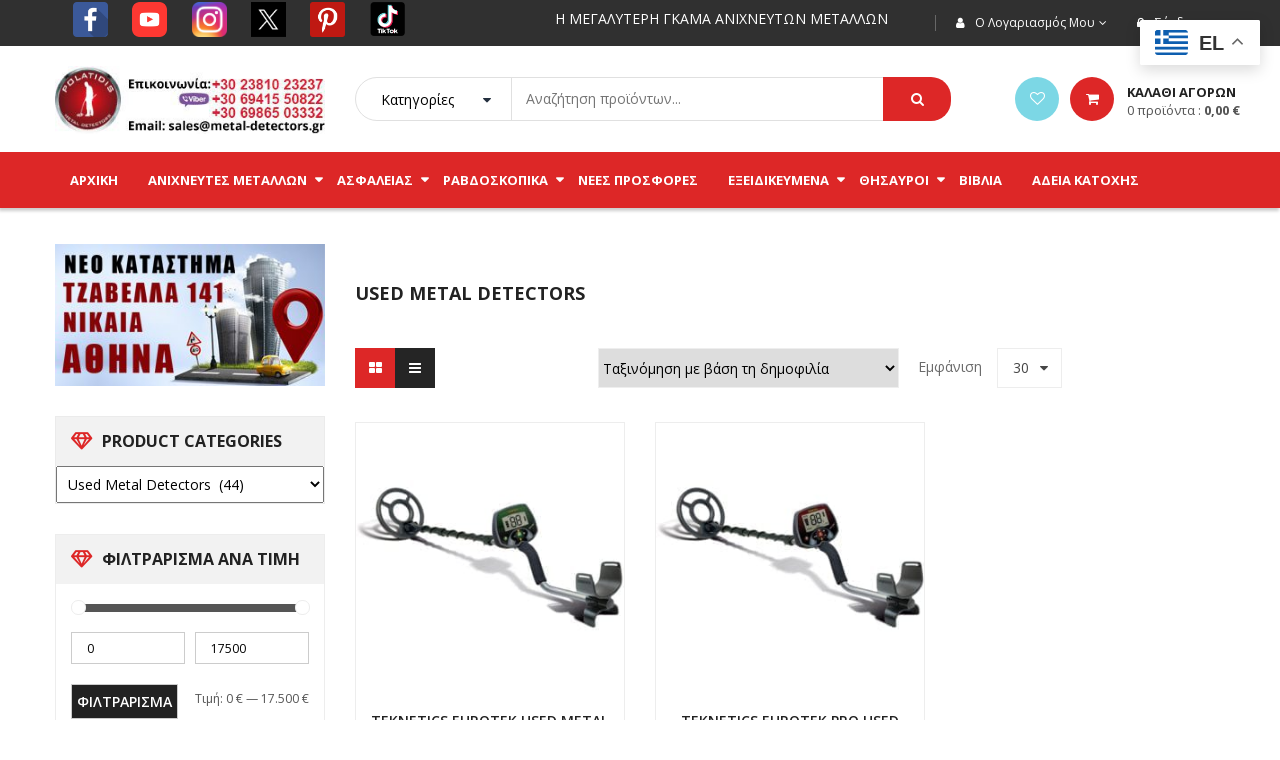

--- FILE ---
content_type: text/html; charset=UTF-8
request_url: https://metal-detectors.gr/shop/?product_tag=teknetics-en&source_id=481&source_tax=product_tag&product_cat=used-metal-detectors&product_order=desc&orderby=popularity&product_count=30
body_size: 41444
content:
<!DOCTYPE html>
<html class="no-js" lang="el"> 
<head>
	<meta charset="UTF-8">
	<meta name="viewport" content="width=device-width, initial-scale=1.0">
	<meta name='robots' content='index, follow, max-image-preview:large, max-snippet:-1, max-video-preview:-1' />
<script id="cookieyes" type="text/javascript" src="https://cdn-cookieyes.com/client_data/c148a5782e8077ccd9ea365e/script.js"></script>
<!-- Google Tag Manager for WordPress by gtm4wp.com -->
<script data-cfasync="false" data-pagespeed-no-defer>
	var gtm4wp_datalayer_name = "dataLayer";
	var dataLayer = dataLayer || [];
</script>
<!-- End Google Tag Manager for WordPress by gtm4wp.com -->
	<!-- This site is optimized with the Yoast SEO plugin v26.8 - https://yoast.com/product/yoast-seo-wordpress/ -->
	<title>Κατάστημα - Πολατίδης Ανιχνευτές Χρυσού</title>
	<link rel="canonical" href="http://metal-detectors.gr/shop/" />
	<meta property="og:locale" content="el_GR" />
	<meta property="og:type" content="article" />
	<meta property="og:title" content="Κατάστημα - Πολατίδης Ανιχνευτές Χρυσού" />
	<meta property="og:url" content="http://metal-detectors.gr/shop/" />
	<meta property="og:site_name" content="Πολατίδης Ανιχνευτές Χρυσού" />
	<meta name="twitter:card" content="summary_large_image" />
	<script type="application/ld+json" class="yoast-schema-graph">{"@context":"https://schema.org","@graph":[{"@type":"WebPage","@id":"http://metal-detectors.gr/shop/","url":"http://metal-detectors.gr/shop/","name":"Κατάστημα - Πολατίδης Ανιχνευτές Χρυσού","isPartOf":{"@id":"https://metal-detectors.gr/#website"},"primaryImageOfPage":{"@id":"http://metal-detectors.gr/shop/#primaryimage"},"image":{"@id":"http://metal-detectors.gr/shop/#primaryimage"},"thumbnailUrl":"https://metal-detectors.gr/wp-content/uploads/2017/03/teknetics-eurotek3.jpg","datePublished":"2017-02-13T14:08:18+00:00","breadcrumb":{"@id":"http://metal-detectors.gr/shop/#breadcrumb"},"inLanguage":"el","potentialAction":[{"@type":"ReadAction","target":["http://metal-detectors.gr/shop/"]}]},{"@type":"ImageObject","inLanguage":"el","@id":"http://metal-detectors.gr/shop/#primaryimage","url":"https://metal-detectors.gr/wp-content/uploads/2017/03/teknetics-eurotek3.jpg","contentUrl":"https://metal-detectors.gr/wp-content/uploads/2017/03/teknetics-eurotek3.jpg","width":600,"height":600,"caption":"teknetics eurotek metal detector"},{"@type":"BreadcrumbList","@id":"http://metal-detectors.gr/shop/#breadcrumb","itemListElement":[{"@type":"ListItem","position":1,"name":"Αρχική","item":"https://metal-detectors.gr/"},{"@type":"ListItem","position":2,"name":"Κατάστημα"}]},{"@type":"WebSite","@id":"https://metal-detectors.gr/#website","url":"https://metal-detectors.gr/","name":"Πολατίδης Ανιχνευτές Χρυσού","description":"Ανιχνευτές Μετάλλων","potentialAction":[{"@type":"SearchAction","target":{"@type":"EntryPoint","urlTemplate":"https://metal-detectors.gr/?s={search_term_string}"},"query-input":{"@type":"PropertyValueSpecification","valueRequired":true,"valueName":"search_term_string"}}],"inLanguage":"el"}]}</script>
	<!-- / Yoast SEO plugin. -->


<link rel="alternate" type="application/rss+xml" title="Ροή RSS &raquo; Πολατίδης Ανιχνευτές Χρυσού" href="https://metal-detectors.gr/feed/" />
<link rel="alternate" type="application/rss+xml" title="Ροή Σχολίων &raquo; Πολατίδης Ανιχνευτές Χρυσού" href="https://metal-detectors.gr/comments/feed/" />
<link rel="alternate" type="application/rss+xml" title="Κανάλι Προϊόντα &raquo; Πολατίδης Ανιχνευτές Χρυσού" href="https://metal-detectors.gr/shop/feed/" />
<style id='wp-img-auto-sizes-contain-inline-css' type='text/css'>
img:is([sizes=auto i],[sizes^="auto," i]){contain-intrinsic-size:3000px 1500px}
/*# sourceURL=wp-img-auto-sizes-contain-inline-css */
</style>

<style id='wp-emoji-styles-inline-css' type='text/css'>

	img.wp-smiley, img.emoji {
		display: inline !important;
		border: none !important;
		box-shadow: none !important;
		height: 1em !important;
		width: 1em !important;
		margin: 0 0.07em !important;
		vertical-align: -0.1em !important;
		background: none !important;
		padding: 0 !important;
	}
/*# sourceURL=wp-emoji-styles-inline-css */
</style>
<link rel='stylesheet' id='wp-block-library-css' href='https://metal-detectors.gr/wp-includes/css/dist/block-library/style.min.css?ver=6.9' type='text/css' media='all' />
<link rel='stylesheet' id='wc-blocks-style-css' href='https://metal-detectors.gr/wp-content/plugins/woocommerce/assets/client/blocks/wc-blocks.css?ver=wc-10.4.3' type='text/css' media='all' />
<style id='global-styles-inline-css' type='text/css'>
:root{--wp--preset--aspect-ratio--square: 1;--wp--preset--aspect-ratio--4-3: 4/3;--wp--preset--aspect-ratio--3-4: 3/4;--wp--preset--aspect-ratio--3-2: 3/2;--wp--preset--aspect-ratio--2-3: 2/3;--wp--preset--aspect-ratio--16-9: 16/9;--wp--preset--aspect-ratio--9-16: 9/16;--wp--preset--color--black: #000000;--wp--preset--color--cyan-bluish-gray: #abb8c3;--wp--preset--color--white: #ffffff;--wp--preset--color--pale-pink: #f78da7;--wp--preset--color--vivid-red: #cf2e2e;--wp--preset--color--luminous-vivid-orange: #ff6900;--wp--preset--color--luminous-vivid-amber: #fcb900;--wp--preset--color--light-green-cyan: #7bdcb5;--wp--preset--color--vivid-green-cyan: #00d084;--wp--preset--color--pale-cyan-blue: #8ed1fc;--wp--preset--color--vivid-cyan-blue: #0693e3;--wp--preset--color--vivid-purple: #9b51e0;--wp--preset--gradient--vivid-cyan-blue-to-vivid-purple: linear-gradient(135deg,rgb(6,147,227) 0%,rgb(155,81,224) 100%);--wp--preset--gradient--light-green-cyan-to-vivid-green-cyan: linear-gradient(135deg,rgb(122,220,180) 0%,rgb(0,208,130) 100%);--wp--preset--gradient--luminous-vivid-amber-to-luminous-vivid-orange: linear-gradient(135deg,rgb(252,185,0) 0%,rgb(255,105,0) 100%);--wp--preset--gradient--luminous-vivid-orange-to-vivid-red: linear-gradient(135deg,rgb(255,105,0) 0%,rgb(207,46,46) 100%);--wp--preset--gradient--very-light-gray-to-cyan-bluish-gray: linear-gradient(135deg,rgb(238,238,238) 0%,rgb(169,184,195) 100%);--wp--preset--gradient--cool-to-warm-spectrum: linear-gradient(135deg,rgb(74,234,220) 0%,rgb(151,120,209) 20%,rgb(207,42,186) 40%,rgb(238,44,130) 60%,rgb(251,105,98) 80%,rgb(254,248,76) 100%);--wp--preset--gradient--blush-light-purple: linear-gradient(135deg,rgb(255,206,236) 0%,rgb(152,150,240) 100%);--wp--preset--gradient--blush-bordeaux: linear-gradient(135deg,rgb(254,205,165) 0%,rgb(254,45,45) 50%,rgb(107,0,62) 100%);--wp--preset--gradient--luminous-dusk: linear-gradient(135deg,rgb(255,203,112) 0%,rgb(199,81,192) 50%,rgb(65,88,208) 100%);--wp--preset--gradient--pale-ocean: linear-gradient(135deg,rgb(255,245,203) 0%,rgb(182,227,212) 50%,rgb(51,167,181) 100%);--wp--preset--gradient--electric-grass: linear-gradient(135deg,rgb(202,248,128) 0%,rgb(113,206,126) 100%);--wp--preset--gradient--midnight: linear-gradient(135deg,rgb(2,3,129) 0%,rgb(40,116,252) 100%);--wp--preset--font-size--small: 13px;--wp--preset--font-size--medium: 20px;--wp--preset--font-size--large: 36px;--wp--preset--font-size--x-large: 42px;--wp--preset--spacing--20: 0.44rem;--wp--preset--spacing--30: 0.67rem;--wp--preset--spacing--40: 1rem;--wp--preset--spacing--50: 1.5rem;--wp--preset--spacing--60: 2.25rem;--wp--preset--spacing--70: 3.38rem;--wp--preset--spacing--80: 5.06rem;--wp--preset--shadow--natural: 6px 6px 9px rgba(0, 0, 0, 0.2);--wp--preset--shadow--deep: 12px 12px 50px rgba(0, 0, 0, 0.4);--wp--preset--shadow--sharp: 6px 6px 0px rgba(0, 0, 0, 0.2);--wp--preset--shadow--outlined: 6px 6px 0px -3px rgb(255, 255, 255), 6px 6px rgb(0, 0, 0);--wp--preset--shadow--crisp: 6px 6px 0px rgb(0, 0, 0);}:where(.is-layout-flex){gap: 0.5em;}:where(.is-layout-grid){gap: 0.5em;}body .is-layout-flex{display: flex;}.is-layout-flex{flex-wrap: wrap;align-items: center;}.is-layout-flex > :is(*, div){margin: 0;}body .is-layout-grid{display: grid;}.is-layout-grid > :is(*, div){margin: 0;}:where(.wp-block-columns.is-layout-flex){gap: 2em;}:where(.wp-block-columns.is-layout-grid){gap: 2em;}:where(.wp-block-post-template.is-layout-flex){gap: 1.25em;}:where(.wp-block-post-template.is-layout-grid){gap: 1.25em;}.has-black-color{color: var(--wp--preset--color--black) !important;}.has-cyan-bluish-gray-color{color: var(--wp--preset--color--cyan-bluish-gray) !important;}.has-white-color{color: var(--wp--preset--color--white) !important;}.has-pale-pink-color{color: var(--wp--preset--color--pale-pink) !important;}.has-vivid-red-color{color: var(--wp--preset--color--vivid-red) !important;}.has-luminous-vivid-orange-color{color: var(--wp--preset--color--luminous-vivid-orange) !important;}.has-luminous-vivid-amber-color{color: var(--wp--preset--color--luminous-vivid-amber) !important;}.has-light-green-cyan-color{color: var(--wp--preset--color--light-green-cyan) !important;}.has-vivid-green-cyan-color{color: var(--wp--preset--color--vivid-green-cyan) !important;}.has-pale-cyan-blue-color{color: var(--wp--preset--color--pale-cyan-blue) !important;}.has-vivid-cyan-blue-color{color: var(--wp--preset--color--vivid-cyan-blue) !important;}.has-vivid-purple-color{color: var(--wp--preset--color--vivid-purple) !important;}.has-black-background-color{background-color: var(--wp--preset--color--black) !important;}.has-cyan-bluish-gray-background-color{background-color: var(--wp--preset--color--cyan-bluish-gray) !important;}.has-white-background-color{background-color: var(--wp--preset--color--white) !important;}.has-pale-pink-background-color{background-color: var(--wp--preset--color--pale-pink) !important;}.has-vivid-red-background-color{background-color: var(--wp--preset--color--vivid-red) !important;}.has-luminous-vivid-orange-background-color{background-color: var(--wp--preset--color--luminous-vivid-orange) !important;}.has-luminous-vivid-amber-background-color{background-color: var(--wp--preset--color--luminous-vivid-amber) !important;}.has-light-green-cyan-background-color{background-color: var(--wp--preset--color--light-green-cyan) !important;}.has-vivid-green-cyan-background-color{background-color: var(--wp--preset--color--vivid-green-cyan) !important;}.has-pale-cyan-blue-background-color{background-color: var(--wp--preset--color--pale-cyan-blue) !important;}.has-vivid-cyan-blue-background-color{background-color: var(--wp--preset--color--vivid-cyan-blue) !important;}.has-vivid-purple-background-color{background-color: var(--wp--preset--color--vivid-purple) !important;}.has-black-border-color{border-color: var(--wp--preset--color--black) !important;}.has-cyan-bluish-gray-border-color{border-color: var(--wp--preset--color--cyan-bluish-gray) !important;}.has-white-border-color{border-color: var(--wp--preset--color--white) !important;}.has-pale-pink-border-color{border-color: var(--wp--preset--color--pale-pink) !important;}.has-vivid-red-border-color{border-color: var(--wp--preset--color--vivid-red) !important;}.has-luminous-vivid-orange-border-color{border-color: var(--wp--preset--color--luminous-vivid-orange) !important;}.has-luminous-vivid-amber-border-color{border-color: var(--wp--preset--color--luminous-vivid-amber) !important;}.has-light-green-cyan-border-color{border-color: var(--wp--preset--color--light-green-cyan) !important;}.has-vivid-green-cyan-border-color{border-color: var(--wp--preset--color--vivid-green-cyan) !important;}.has-pale-cyan-blue-border-color{border-color: var(--wp--preset--color--pale-cyan-blue) !important;}.has-vivid-cyan-blue-border-color{border-color: var(--wp--preset--color--vivid-cyan-blue) !important;}.has-vivid-purple-border-color{border-color: var(--wp--preset--color--vivid-purple) !important;}.has-vivid-cyan-blue-to-vivid-purple-gradient-background{background: var(--wp--preset--gradient--vivid-cyan-blue-to-vivid-purple) !important;}.has-light-green-cyan-to-vivid-green-cyan-gradient-background{background: var(--wp--preset--gradient--light-green-cyan-to-vivid-green-cyan) !important;}.has-luminous-vivid-amber-to-luminous-vivid-orange-gradient-background{background: var(--wp--preset--gradient--luminous-vivid-amber-to-luminous-vivid-orange) !important;}.has-luminous-vivid-orange-to-vivid-red-gradient-background{background: var(--wp--preset--gradient--luminous-vivid-orange-to-vivid-red) !important;}.has-very-light-gray-to-cyan-bluish-gray-gradient-background{background: var(--wp--preset--gradient--very-light-gray-to-cyan-bluish-gray) !important;}.has-cool-to-warm-spectrum-gradient-background{background: var(--wp--preset--gradient--cool-to-warm-spectrum) !important;}.has-blush-light-purple-gradient-background{background: var(--wp--preset--gradient--blush-light-purple) !important;}.has-blush-bordeaux-gradient-background{background: var(--wp--preset--gradient--blush-bordeaux) !important;}.has-luminous-dusk-gradient-background{background: var(--wp--preset--gradient--luminous-dusk) !important;}.has-pale-ocean-gradient-background{background: var(--wp--preset--gradient--pale-ocean) !important;}.has-electric-grass-gradient-background{background: var(--wp--preset--gradient--electric-grass) !important;}.has-midnight-gradient-background{background: var(--wp--preset--gradient--midnight) !important;}.has-small-font-size{font-size: var(--wp--preset--font-size--small) !important;}.has-medium-font-size{font-size: var(--wp--preset--font-size--medium) !important;}.has-large-font-size{font-size: var(--wp--preset--font-size--large) !important;}.has-x-large-font-size{font-size: var(--wp--preset--font-size--x-large) !important;}
/*# sourceURL=global-styles-inline-css */
</style>

<style id='classic-theme-styles-inline-css' type='text/css'>
/*! This file is auto-generated */
.wp-block-button__link{color:#fff;background-color:#32373c;border-radius:9999px;box-shadow:none;text-decoration:none;padding:calc(.667em + 2px) calc(1.333em + 2px);font-size:1.125em}.wp-block-file__button{background:#32373c;color:#fff;text-decoration:none}
/*# sourceURL=/wp-includes/css/classic-themes.min.css */
</style>
<link rel='stylesheet' id='woocommerce-layout-css' href='https://metal-detectors.gr/wp-content/plugins/woocommerce/assets/css/woocommerce-layout.css?ver=10.4.3' type='text/css' media='all' />
<link rel='stylesheet' id='woocommerce-smallscreen-css' href='https://metal-detectors.gr/wp-content/plugins/woocommerce/assets/css/woocommerce-smallscreen.css?ver=10.4.3' type='text/css' media='only screen and (max-width: 768px)' />
<link rel='stylesheet' id='woocommerce-general-css' href='https://metal-detectors.gr/wp-content/plugins/woocommerce/assets/css/woocommerce.css?ver=10.4.3' type='text/css' media='all' />
<style id='woocommerce-inline-inline-css' type='text/css'>
.woocommerce form .form-row .required { visibility: visible; }
/*# sourceURL=woocommerce-inline-inline-css */
</style>
<link rel='stylesheet' id='yith-wcan-shortcodes-css' href='https://metal-detectors.gr/wp-content/plugins/yith-woocommerce-ajax-navigation/assets/css/shortcodes.css?ver=5.16.0' type='text/css' media='all' />
<style id='yith-wcan-shortcodes-inline-css' type='text/css'>
:root{
	--yith-wcan-filters_colors_titles: #434343;
	--yith-wcan-filters_colors_background: #FFFFFF;
	--yith-wcan-filters_colors_accent: #A7144C;
	--yith-wcan-filters_colors_accent_r: 167;
	--yith-wcan-filters_colors_accent_g: 20;
	--yith-wcan-filters_colors_accent_b: 76;
	--yith-wcan-color_swatches_border_radius: 100%;
	--yith-wcan-color_swatches_size: 30px;
	--yith-wcan-labels_style_background: #FFFFFF;
	--yith-wcan-labels_style_background_hover: #A7144C;
	--yith-wcan-labels_style_background_active: #A7144C;
	--yith-wcan-labels_style_text: #434343;
	--yith-wcan-labels_style_text_hover: #FFFFFF;
	--yith-wcan-labels_style_text_active: #FFFFFF;
	--yith-wcan-anchors_style_text: #434343;
	--yith-wcan-anchors_style_text_hover: #A7144C;
	--yith-wcan-anchors_style_text_active: #A7144C;
}
/*# sourceURL=yith-wcan-shortcodes-inline-css */
</style>
<link rel='stylesheet' id='parent-style-css' href='https://metal-detectors.gr/wp-content/themes/revo/style.css?ver=6.9' type='text/css' media='all' />
<link rel='stylesheet' id='fancybox_css-css' href='https://metal-detectors.gr/wp-content/plugins/sw_core/css/jquery.fancybox.css' type='text/css' media='all' />
<link rel='stylesheet' id='bootstrap-css' href='https://metal-detectors.gr/wp-content/themes/revo/css/bootstrap.min.css' type='text/css' media='all' />
<link rel='stylesheet' id='fontawesome1-css' href='https://metal-detectors.gr/wp-content/themes/revo/css/font-awesome.min.css' type='text/css' media='all' />
<link rel='stylesheet' id='revo_css-css' href='https://metal-detectors.gr/wp-content/themes/revo/css/app-red.css' type='text/css' media='all' />
<link rel='stylesheet' id='revo_responsive_css-css' href='https://metal-detectors.gr/wp-content/themes/revo/css/app-responsive.css' type='text/css' media='all' />
<link rel='stylesheet' id='revo_child_css-css' href='https://metal-detectors.gr/wp-content/themes/revo-child-theme/style.css' type='text/css' media='all' />
<script type="text/javascript" src="https://metal-detectors.gr/wp-includes/js/jquery/jquery.min.js?ver=3.7.1" id="jquery-core-js"></script>
<script type="text/javascript" src="https://metal-detectors.gr/wp-includes/js/jquery/jquery-migrate.min.js?ver=3.4.1" id="jquery-migrate-js"></script>
<script type="text/javascript" src="https://metal-detectors.gr/wp-content/plugins/woocommerce/assets/js/jquery-blockui/jquery.blockUI.min.js?ver=2.7.0-wc.10.4.3" id="wc-jquery-blockui-js" data-wp-strategy="defer"></script>
<script type="text/javascript" id="wc-add-to-cart-js-extra">
/* <![CDATA[ */
var wc_add_to_cart_params = {"ajax_url":"/wp-admin/admin-ajax.php","wc_ajax_url":"/?wc-ajax=%%endpoint%%","i18n_view_cart":"\u039a\u03b1\u03bb\u03ac\u03b8\u03b9","cart_url":"https://metal-detectors.gr/cart/","is_cart":"","cart_redirect_after_add":"no"};
//# sourceURL=wc-add-to-cart-js-extra
/* ]]> */
</script>
<script type="text/javascript" src="https://metal-detectors.gr/wp-content/plugins/woocommerce/assets/js/frontend/add-to-cart.min.js?ver=10.4.3" id="wc-add-to-cart-js" data-wp-strategy="defer"></script>
<script type="text/javascript" src="https://metal-detectors.gr/wp-content/plugins/woocommerce/assets/js/js-cookie/js.cookie.min.js?ver=2.1.4-wc.10.4.3" id="wc-js-cookie-js" defer="defer" data-wp-strategy="defer"></script>
<script type="text/javascript" id="woocommerce-js-extra">
/* <![CDATA[ */
var woocommerce_params = {"ajax_url":"/wp-admin/admin-ajax.php","wc_ajax_url":"/?wc-ajax=%%endpoint%%","i18n_password_show":"\u0395\u03bc\u03c6\u03ac\u03bd\u03b9\u03c3\u03b7 \u03c3\u03c5\u03bd\u03b8\u03b7\u03bc\u03b1\u03c4\u03b9\u03ba\u03bf\u03cd","i18n_password_hide":"\u0391\u03c0\u03cc\u03ba\u03c1\u03c5\u03c8\u03b7 \u03c3\u03c5\u03bd\u03b8\u03b7\u03bc\u03b1\u03c4\u03b9\u03ba\u03bf\u03cd"};
//# sourceURL=woocommerce-js-extra
/* ]]> */
</script>
<script type="text/javascript" src="https://metal-detectors.gr/wp-content/plugins/woocommerce/assets/js/frontend/woocommerce.min.js?ver=10.4.3" id="woocommerce-js" defer="defer" data-wp-strategy="defer"></script>
<script type="text/javascript" src="https://metal-detectors.gr/wp-content/plugins/js_composer/assets/js/vendors/woocommerce-add-to-cart.js?ver=8.7.2" id="vc_woocommerce-add-to-cart-js-js"></script>
<script></script><link rel="https://api.w.org/" href="https://metal-detectors.gr/wp-json/" /><link rel="alternate" title="JSON" type="application/json" href="https://metal-detectors.gr/wp-json/wp/v2/product_cat/135" /><link rel="EditURI" type="application/rsd+xml" title="RSD" href="https://metal-detectors.gr/xmlrpc.php?rsd" />
<meta name="generator" content="WordPress 6.9" />
<meta name="generator" content="WooCommerce 10.4.3" />

<!-- Google Tag Manager for WordPress by gtm4wp.com -->
<!-- GTM Container placement set to automatic -->
<script data-cfasync="false" data-pagespeed-no-defer type="text/javascript">
	var dataLayer_content = {"pagePostType":"product","pagePostType2":"tax-product","pageCategory":[]};
	dataLayer.push( dataLayer_content );
</script>
<script data-cfasync="false" data-pagespeed-no-defer type="text/javascript">
(function(w,d,s,l,i){w[l]=w[l]||[];w[l].push({'gtm.start':
new Date().getTime(),event:'gtm.js'});var f=d.getElementsByTagName(s)[0],
j=d.createElement(s),dl=l!='dataLayer'?'&l='+l:'';j.async=true;j.src=
'//www.googletagmanager.com/gtm.js?id='+i+dl;f.parentNode.insertBefore(j,f);
})(window,document,'script','dataLayer','GTM-T6B59TK2');
</script>
<!-- End Google Tag Manager for WordPress by gtm4wp.com -->	<noscript><style>.woocommerce-product-gallery{ opacity: 1 !important; }</style></noscript>
	<meta name="generator" content="Powered by WPBakery Page Builder - drag and drop page builder for WordPress."/>
<style></style><link rel="icon" href="http://metal-detectors.gr/wp-content/uploads/2017/04/favicon.png" sizes="32x32" />
<link rel="icon" href="http://metal-detectors.gr/wp-content/uploads/2017/04/favicon.png" sizes="192x192" />
<link rel="apple-touch-icon" href="http://metal-detectors.gr/wp-content/uploads/2017/04/favicon.png" />
<meta name="msapplication-TileImage" content="http://metal-detectors.gr/wp-content/uploads/2017/04/favicon.png" />
		<style type="text/css" id="wp-custom-css">
			#gtranslate_wrapper,
.gtranslate_wrapper,
#gtranslate_selector {
    display: block !important;
    opacity: 1 !important;
    visibility: visible !important;
    position: fixed !important;
    z-index: 999999 !important;
}
		</style>
		<style id="sccss">/*
.woocommerce #content div.product div.images, .woocommerce div.product div.images, .woocommerce-page #content div.product div.images, .woocommerce-page div.product div.images{
 width:100% !important; 
}
*/

p.price small,
span.item-price small {
    display: block;
    font-size: 12px;
    color: #000
}
div.top-header div.widget_icl_lang_sel_widget {
    float: right
}
div.top-header div.header-message {
    color: #fff !important
}
.header-style7 .header-mid .top-header .revo-logo {
    padding: 20px 0 0px !important
}
.header-style7 .header-mid .top-header .revo-logo img {
    max-height: 82px !important
}
.header-style7 .nav-pills>li {
    padding: 0 15px !important
}
div.homebanners {
    position: relative;
    width: 100%;
    height: 270px;
    background-position: center center;
    background-repeat: no-repeat;
    background-size: auto 70%;
    border: 1px solid #000;
    cursor: pointer
}
div.homebutton {
    position: absolute;
    text-align: center;
    font-size: 20px;
    background-color: #dd2727;
    padding: 5px 0px;
    width: 100%;
    bottom: 0px
}
div.homebuttontop {
    position: absolute;
    text-align: center;
    font-size: 20px;
    background-color: #dd2727;
    padding: 5px 0px;
    width: 100%;
    top: 0px
}
div.homebutton a,
div.homebuttontop a {
    position: relative;
    color: #fff;
    display: block
}
div.homebutton a:hover,
div.homebuttontop a:hover {
    color: #fff
}
.istoriesthisauron p {
    font-size: 17px
}
.category-contents .blog-content .post .entry .entry-thumb::before,
.category-contents .blog-content .post .entry .entry-thumb .entry-meta {
    display: none
}
.category-contents .blog-content .post {
    border: 2px solid #adadad
}
.category-contents .blog-content div.entry-title h4 {
    position: relative;
    padding: 10px;
    background-color: #dd2727;
    text-align: center;
    font-size: 22px
}
.category-contents .blog-content div.entry-title h4 a {
    color: #fff;
    display: block
}
.category-contents .blog-content .entry-thumb {
    width: 100%;
    text-align: center
}
.category-contents .blog-content .entry-thumb img {
    display: inline-block !important;
    max-width: 50% !important
}
.category-contents .blog-content .entry-summary {
    font-size: 16px;
    padding: 0px 30px;
    text-align: justify
}
.category-contents .blog-content .post .entry .entry-content .readmore a {
    text-align: center !important;
    font-size: 20px !important;
    padding: 10px 0 10px 0 !important
}
.single-post-relate .post .item-relate-img .entry-meta,
.single-post-relate .post .item-relate-img::before {
    display: none
}
.socialsidebarmenulinks li {
    position: relative;
    float: left
}
.socialsidebarmenulinks li a {
    position: relative
}
.socialsidebarmenulinks li img {
    position: relative;
    width: 59px
}
.youtubedesccont {
    padding: 10px;
    border: 2px dotted #dd2727
}
.youtubedesc {
    text-align: center;
    margin: 10px 0 0 0;
    color: #000;
    font-size: 14px
}
.single.main .post .entry-wrap .entry-thumb::before,
.single.main .post .entry-wrap .entry-date {
    display: none
}
.valueoffer {
    position: relative;
    color: #dd2727;
    text-align: center;
    font-size: 20px;
    padding: 10px 20px;
    margin: 0 0 10px 0;
    border: 3px solid #000
}
.footer .footer-home10 .footer-menu .connect-us ul>li>a {
    background-color: #f7f7f7 !important
}
.footer .footer-home10 .footer-menu .connect-us ul>li>a:hover {
    background-color: #f7f7f7 !important
}
.callusnowfooter {
    background-color: #eaeaea;
    border: 2px dotted #dd2727;
    background-image: url(http://metal-detectors.gr/wp-content/uploads/2017/04/CallCenterGirl.png);
    background-repeat: no-repeat;
    background-position: 94% center;
    background-size: auto 100%;
    padding: 0 0 32px 75px
}
.footer .footer-home10 {
    padding-top: 0px !important
}

body.tax-product_cat div.container div.row div#contents{
	float:right; 
}</style><noscript><style> .wpb_animate_when_almost_visible { opacity: 1; }</style></noscript><!-- BestPrice 360º WooCommerce start (1.1.3) -->
		<script type='text/javascript'>
			(function (a, b, c, d, s) {a.__bp360 = c;a[c] = a[c] || function (){(a[c].q = a[c].q || []).push(arguments);};
			s = b.createElement('script'); s.async = true; s.src = d; (b.body || b.head).appendChild(s);})
			(window, document, 'bp', 'https://360.bestprice.gr/360.js');
			
			bp('connect', 'BP-144003-HCs5kO2S0y');
			bp('native', true);
		</script>
		<!-- BestPrice 360º WooCommerce end -->
		<link rel='stylesheet' id='js_composer_front-css' href='https://metal-detectors.gr/wp-content/plugins/js_composer/assets/css/js_composer.min.css?ver=8.7.2' type='text/css' media='all' />
<link rel='stylesheet' id='vc_google_fonts_open_sans300300italicregularitalic600600italic700700italic800800italic-css' href='https://fonts.googleapis.com/css?family=Open+Sans%3A300%2C300italic%2Cregular%2Citalic%2C600%2C600italic%2C700%2C700italic%2C800%2C800italic&#038;ver=8.7.2' type='text/css' media='all' />
</head>
<body class="archive post-type-archive post-type-archive-product wp-theme-revo wp-child-theme-revo-child-theme theme-revo woocommerce-shop woocommerce woocommerce-page woocommerce-no-js yith-wcan-free wpb-js-composer js-comp-ver-8.7.2 vc_responsive">

<!-- GTM Container placement set to automatic -->
<!-- Google Tag Manager (noscript) -->
				<noscript><iframe src="https://www.googletagmanager.com/ns.html?id=GTM-T6B59TK2" height="0" width="0" style="display:none;visibility:hidden" aria-hidden="true"></iframe></noscript>
<!-- End Google Tag Manager (noscript) --><div class="body-wrapper theme-clearfix">
	<div class="body-wrapper-inner">
	<header id="header" class="header header-style7">
	<div class="header-top">
		<div class="container">
			<!-- Sidebar Top Menu -->
									<div class="top-header">
							<div class="widget sw_top-2 sw_top pull-right"><div class="widget-inner">
<div class="top-login">
			<ul>
			<li>
			 <a href="javascript:void(0);" data-toggle="modal" data-target="#login_form"><span>Σύνδεση</span></a> 				
			</li>
		</ul>
	</div>
</div></div><div class="widget nav_menu-2 widget_nav_menu pull-right"><div class="widget-inner"><h3><span>Ο λογαριασμός μου</span></h3><ul id="menu-menou-christi" class="menu"><li class="menu-%ce%b5%cf%80%ce%b5%ce%be%ce%b5%cf%81%ce%b3%ce%b1%cf%83%ce%af%ce%b1"><a class="item-link elementor-item" href="http://metal-detectors.gr/my-account/edit-account/"><span class="menu-title">Επεξεργασία</span></a></li>
<li class="menu-%ce%bf%ce%b9-%cf%80%ce%b1%cf%81%ce%b1%ce%b3%ce%b3%ce%b5%ce%bb%ce%af%ce%b5%cf%82-%ce%bc%ce%bf%cf%85"><a class="item-link elementor-item" href="http://metal-detectors.gr/my-account/orders/"><span class="menu-title">Οι παραγγελίες μου</span></a></li>
<li class="menu-%ce%b4%ce%b9%ce%b5%cf%85%ce%b8%cf%85%ce%bd%cf%83%ce%b7-%ce%b1%cf%80%ce%bf%cf%83%cf%84%ce%bf%ce%bb%ce%ae%cf%82"><a class="item-link elementor-item" href="http://metal-detectors.gr/my-account/edit-address/"><span class="menu-title">Διευθυνση αποστολής</span></a></li>
</ul></div></div><div class="widget text-29 widget_text pull-left"><div class="widget-inner">			<div class="textwidget"><div class="header-message">
&emsp;
<a href="https://www.facebook.com/metaldetectors.gr" target="blank"><span class="fa-stack fa-lg"><i <a href="https://www.instagram.com/polatidisdetectors"><img class="wp-image-17266 alignnone" src="http://metal-detectors.gr/wp-content/uploads/2019/12/facebook-2.png" alt="" width="35" height="35" /></a></i>
</span></a>&emsp;

<a href="https://www.youtube.com/user/polatidisgroup" target="blank"><span class="fa-stack fa-lg"><i <a href="https://www.instagram.com/polatidisdetectors"><img class="wp-image-17266 alignnone" src="http://metal-detectors.gr/wp-content/uploads/2019/12/youtube-4.png" alt="" width="35" height="35" /></a></i>
</span></a>&emsp;

<a href="https://www.instagram.com/polatidisdetectors" target="blank"><span class="fa-stack fa-lg"><i <a href="https://www.instagram.com/polatidisdetectors"><img class="wp-image-17266 alignnone" src="http://metal-detectors.gr/wp-content/uploads/2019/12/instagram-2.png" alt="" width="35" height="35" /></a></i>
</span></a>&emsp;

<a href="https://www.x.com/anixneutes" target="blank"><span class="fa-stack fa-lg"><i <a href="https://www.instagram.com/polatidisdetectors"><img class="wp-image-17266 alignnone" src="http://metal-detectors.gr/wp-content/uploads/2025/11/x-logo.png" alt="" width="35" height="35" /></a></i>
</span></a>&emsp;

<a href="https://www.pinterest.com/mdetectors" target="blank"><span class="fa-stack fa-lg"><i <a href="https://www.instagram.com/polatidisdetectors"><img class="wp-image-17266 alignnone" src="http://metal-detectors.gr/wp-content/uploads/2019/12/pinterest-2.png" alt="" width="35" height="35" /></a></i>
</span></a>&emsp;

<a href="https://www.tiktok.com/@polatidisgroup" target="blank"><span class="fa-stack fa-lg"><i <a href="https://www.tiktok.com/@polatidisgroup"><img class="wp-image-17266 alignnone" src="http://metal-detectors.gr/wp-content/uploads/2021/11/TikTok-Logo-Black-1.png" alt="" width="35" height="35" /></a></i>
</span></a>
&emsp;&emsp;&emsp;&emsp;&emsp;&emsp;&emsp;&emsp;&emsp;&emsp;
Η ΜΕΓΑΛΥΤΕΡΗ ΓΚΑΜΑ ΑΝΙΧΝΕΥΤΩΝ ΜΕΤΑΛΛΩΝ
</div></div>
		</div></div>					</div>
						</div>
	</div>
	<div class="header-mid clearfix">
		<div class="container">
			<div class="row">
			<!-- Logo -->
				<div class="top-header col-lg-3 col-md-3 col-sm-12 pull-left">
					<div class="revo-logo">
							<a  href="https://metal-detectors.gr/">
					<img src="http://metal-detectors.gr/wp-content/uploads/2021/02/logo-polatidis-1.jpg" alt="Πολατίδης Ανιχνευτές Χρυσού"/>
			</a>
					</div>
				</div>
			<!-- Sidebar Top Menu -->
				<div class="search-cate pull-left">
										<div class="widget revo_top-3 revo_top non-margin">
						<div class="widget-inner">
								<div class="top-form top-search">
		<div class="topsearch-entry">
					<form method="get" id="searchform_special" action="https://metal-detectors.gr/">
				<div>
									<div class="cat-wrapper">
						<label class="label-search">
							<select name="category" class="s1_option">
								<option value="">Κατηγορίες</option>
								<option value="anisxneutes-metallon" >Ανιχνευτές Μετάλλων</option><option value="ravdoskopika-organa" >Ραβδοσκοπικά Όργανα</option><option value="metal-detectors" >Metal detectors</option><option value="dowser" >Dowser</option><option value="apostatikoi-anixneutes" >Αποστατικοί Ανιχνευτές</option><option value="long-range-locators" >Long Range Locators</option><option value="anixneutes-asfaleias" >Ανιχνευτές Ασφαλείας</option><option value="security-detectors" >Security Detectors</option><option value="kameres-buthoy" >Κάμερες Βυθού</option><option value="unterwater-cameras" >Unterwater Cameras</option><option value="biblia" >Βιβλία</option><option value="books" >Books</option><option value="fysikos-xrysos" >Φυσικός Χρυσός</option><option value="gold-prospecting" >Gold Prospecting</option><option value="skaptika-eidi" >Σκαπτικά Είδη</option><option value="digging-tools" >Digging Tools</option><option value="accessories" >Αξεσουάρ</option><option value="accessories-en" >Accessories</option><option value="metaxeirismenoi-anixneutes" >Μεταχειρισμένοι Ανιχνευτές</option><option value="used-metal-detectors" >Used Metal Detectors</option><option value="entopismos-kalodion" >Εντοπισμός Καλωδίων</option><option value="cable-detectors" >Cable Detectors</option><option value="biomixanikos-anixneytis-metallon" >Βιομηχανικοί Ανιχνευτές Μετάλλων</option><option value="indrustrial-metal-detector" >Industrial Metal Detector</option><option value="nea-proionta" >Νέα Προϊόντα</option><option value="anixneutes-tou-kosmou" >Ανιχνευτές του Κόσμου</option><option value="deite-prosfores" >Δείτε Προσφορές</option><option value="amerikanikoi-anixneutes" >Αμερικάνικοι Ανιχνευτές</option><option value="anixneutes-tou-kosmou-en" >Ανιχνευτές του Κόσμου</option><option value="thisavri" >θησαυροί</option><option value="%cf%87%cf%89%cf%81%ce%af%cf%82-%ce%ba%ce%b1%cf%84%ce%b7%ce%b3%ce%bf%cf%81%ce%af%ce%b1" >Χωρίς κατηγορία</option><option value="uncategorized" >Uncategorized</option><option value="%ce%bc%ce%b7-%ce%ba%ce%b1%cf%84%ce%b7%ce%b3%ce%bf%cf%81%ce%b9%ce%bf%cf%80%ce%bf%ce%b9%ce%b7%ce%bc%ce%ad%ce%bd%ce%bf" >Μη κατηγοριοποιημένο</option><option value="deite-prosfores-en" >Δείτε Προσφορές</option><option value="nea-proionta-en" >Νέα Προϊόντα</option><option value="michanimata-poy-proteinoyme" >Μηχανήματα που Προτείνουμε</option><option value="michanimata-poy-proteinoyme-en" >Μηχανήματα που Προτείνουμε</option><option value="pyramides-chakra" >Πυραμίδες - Chakra</option><option value="verges-ravdoskopias" >Βέργες Ραβδοσκοπίας</option><option value="indumag" >Βιομηχανικοί Μαγνήτες</option><option value="indumageng" >Industrial Magnet</option><option value="indumag-en" >Βιομηχανικοί Μαγνήτες</option>							</select>
						</label>
					</div>
										<input type="text" value="" name="s" id="s" placeholder="Αναζήτηση προϊόντων..." />
					<button type="submit" title="Αναζήτηση" class="fa fa-search button-search-pro form-button"></button>
					<input type="hidden" name="search_posttype" value="product" />
				</div>
			</form>
					</div>
	</div>
	
	
						</div>
					</div>
									</div>
				<div class="mid-header header-right pull-right">
											<div class="widget nav_menu-3 widget_nav_menu pull-left"><div class="widget-inner"><ul id="menu-agapimena" class="menu"><li class="has-icon menu-%ce%b1%ce%b3%ce%b1%cf%80%ce%b7%ce%bc%ce%ad%ce%bd%ce%b1"><a class="item-link elementor-item" href="https://metal-detectors.gr/agapimena/"><span class="fa fa-heart"></span><span class="menu-title">Αγαπημένα</span></a></li>
</ul></div></div><div class="widget sw_top-5 sw_top pull-left"><div class="widget-inner"><div class="top-form top-form-minicart revo-minicart3 pull-right">
	<div class="top-minicart-icon pull-right">
		<i class="fa fa-shopping-cart"></i>
		<div class="title-cart">
			<h3>ΚΑΛΑΘΙ ΑΓΟΡΩΝ</h3>
			<a class="cart-contents" href="https://metal-detectors.gr/cart/" title="View your shopping cart"><span class="minicart-numbers">0</span> προϊόντα : <span class="woocommerce-Price-amount amount"><bdi>0,00&nbsp;<span class="woocommerce-Price-currencySymbol">&euro;</span></bdi></span></a>
		</div>
	</div>
	<div class="wrapp-minicart">
		<div class="minicart-padding">
			<div class="number-item">There are <span class="item">0 item(s)</span> in your cart</div>
			<ul class="minicart-content">
							</ul>
			<div class="cart-checkout">
			    <div class="price-total">
				   <span class="label-price-total">Υποσύνολο:</span>
				   <span class="price-total-w"><span class="price"><span class="woocommerce-Price-amount amount"><bdi>0,00&nbsp;<span class="woocommerce-Price-currencySymbol">&euro;</span></bdi></span></span></span>			
				</div>
				<div class="cart-links clearfix">
					<div class="cart-link"><a href="https://metal-detectors.gr/cart/" title="Καλάθι">ΚΑΛΑΘΙ</a></div>
					<div class="checkout-link"><a href="https://metal-detectors.gr/checkout/" title="ΑΓΟΡΑ">ΑΓΟΡΑ</a></div>
				</div>
			</div>
		</div>
	</div>
</div></div></div>									</div>
			</div>
		</div>
	</div>
	<div class="header-bottom clearfix">
		<div class="container">
			<div class="rows">
				<!-- Primary navbar -->
									<div id="main-menu" class="main-menu clearfix">
						<nav id="primary-menu" class="primary-menu">
							<div class="mid-header clearfix">
								<div class="navbar-inner navbar-inverse">
																				<div class="resmenu-container"><button class="navbar-toggle bt_menusb" type="button" data-target="#ResMenuSB">
				<span class="sr-only">Toggle navigation</span>
				<span class="icon-bar"></span>
				<span class="icon-bar"></span>
				<span class="icon-bar"></span>
			</button></div><ul id="menu-main-menu-1" class="nav nav-pills nav-mega revo-mega revo-menures"><li  class="menu-%ce%b1%cf%81%cf%87%ce%b9%ce%ba%ce%ae revo-menu-custom level1"><a href="https://metal-detectors.gr/" class="item-link elementor-item" ><span class="have-title"><span class="menu-title">Αρχική</span></span></a></li><li  class="dropdown menu-%ce%b1%ce%bd%ce%b9%cf%87%ce%bd%ce%b5%cf%85%cf%84%ce%ad%cf%82-%ce%bc%ce%b5%cf%84%ce%ac%ce%bb%ce%bb%cf%89%ce%bd revo-menu-custom level1"><a href="https://metal-detectors.gr/katigoria-proionton/anisxneutes-metallon/" class="item-link elementor-item dropdown-toggle"><span class="have-title"><span class="menu-title">Ανιχνευτές Μετάλλων</span></span></a><ul class="dropdown-menu"><li  class="column-1 menu-%ce%bf%ce%bb%ce%b5%cf%82-%ce%bf%ce%b9-%ce%b5%cf%84%ce%b1%ce%b9%cf%81%ce%b9%ce%b5%cf%82"><a href="http://metal-detectors.gr/kataskevastes/"><span class="have-title"><span class="menu-title">ΟΛΕΣ ΟΙ ΕΤΑΙΡΙΕΣ</span></span></a></li><li  class="column-1 menu-%ce%b5%cf%80%ce%b1%ce%b3%ce%b3%ce%b5%ce%bb%ce%bc%ce%b1%cf%84%ce%b9%ce%ba%ce%bf%ce%af-%ce%b1%ce%bd%ce%b9%cf%87%ce%bd%ce%b5%cf%85%cf%84%ce%ad%cf%82"><a href="https://metal-detectors.gr/katigoria-proionton/anisxneutes-metallon/epaggelmatikoi-anixneytes/"><span class="have-title"><span class="menu-title">Επαγγελματικοί Ανιχνευτές</span></span></a></li><li  class="column-1 menu-%ce%b1%ce%bd%ce%b9%cf%87%ce%bd%ce%b5%cf%85%cf%84%ce%ad%cf%82-%cf%87%cf%8c%ce%bc%cf%80%cf%85"><a href="https://metal-detectors.gr/katigoria-proionton/anisxneutes-metallon/anixneytes-xompi/"><span class="have-title"><span class="menu-title">Ανιχνευτές Χόμπυ</span></span></a></li><li  class="column-1 menu-%cf%80%ce%b1%ce%bb%ce%bc%ce%b9%ce%ba%ce%bf%ce%af-%ce%b1%ce%bd%ce%b9%cf%87%ce%bd%ce%b5%cf%85%cf%84%ce%ad%cf%82"><a href="https://metal-detectors.gr/katigoria-proionton/anisxneutes-metallon/palmikoi-anixneutes/"><span class="have-title"><span class="menu-title">Παλμικοί Ανιχνευτές</span></span></a></li><li  class="column-1 menu-%cf%86%cf%85%cf%83%ce%b9%ce%ba%cf%8c%cf%82-%cf%87%cf%81%cf%85%cf%83%cf%8c%cf%82"><a href="https://metal-detectors.gr/katigoria-proionton/fysikos-xrysos/"><span class="have-title"><span class="menu-title">Φυσικός Χρυσός</span></span></a></li><li  class="column-1 menu-%ce%bf%ce%b9%ce%ba%ce%bf%ce%bd%ce%bf%ce%bc%ce%b9%ce%ba%ce%bf%ce%af-%ce%b1%ce%bd%ce%b9%cf%87%ce%bd%ce%b5%cf%85%cf%84%ce%ad%cf%82"><a href="https://metal-detectors.gr/katigoria-proionton/anisxneutes-metallon/oikonomikoi-anixneutes/"><span class="have-title"><span class="menu-title">Οικονομικοί Ανιχνευτές</span></span></a></li><li  class="column-1 menu-%cf%85%cf%80%ce%bf%ce%b2%cf%81%cf%8d%cf%87%ce%b9%ce%bf%ce%b9-%ce%b1%ce%bd%ce%b9%cf%87%ce%bd%ce%b5%cf%85%cf%84%ce%ad%cf%82"><a href="https://metal-detectors.gr/katigoria-proionton/anisxneutes-metallon/upobrixioi-anixneytes/"><span class="have-title"><span class="menu-title">Υποβρύχιοι Ανιχνευτές</span></span></a></li><li  class="column-1 menu-pin-pointers"><a href="https://metal-detectors.gr/katigoria-proionton/anisxneutes-metallon/pin-pointers/"><span class="have-title"><span class="menu-title">Pin Pointers</span></span></a></li><li  class="column-1 menu-%cf%80%cf%85%cf%81%ce%b1%ce%bc%ce%af%ce%b4%ce%b5%cf%82-chakra"><a href="https://metal-detectors.gr/katigoria-proionton/pyramides-chakra/"><span class="have-title"><span class="menu-title">Πυραμίδες &#8211; Chakra</span></span></a></li></ul></li><li  class="dropdown menu-%ce%b1%cf%83%cf%86%ce%b1%ce%bb%ce%b5%ce%af%ce%b1%cf%82 revo-menu-custom level1"><a href="https://metal-detectors.gr/katigoria-proionton/anixneutes-asfaleias/" class="item-link elementor-item dropdown-toggle"><span class="have-title"><span class="menu-title">Ασφαλείας</span></span></a><ul class="dropdown-menu"><li  class="column-1 menu-%ce%b1%ce%bd%ce%b9%cf%87%ce%bd%ce%b5%cf%85%cf%84%ce%ad%cf%82-%cf%87%ce%b5%ce%b9%cf%81%cf%8c%cf%82"><a href="https://metal-detectors.gr/katigoria-proionton/anixneutes-asfaleias/anixneutes-xeiros/"><span class="have-title"><span class="menu-title">Ανιχνευτές Χειρός</span></span></a></li><li  class="column-1 menu-%ce%bc%ce%b1%ce%b3%ce%bd%ce%b7%cf%84%ce%b9%ce%ba%ce%ad%cf%82-%cf%80%cf%8d%ce%bb%ce%b5%cf%82"><a href="https://metal-detectors.gr/katigoria-proionton/anixneutes-asfaleias/magnitikes-pules/"><span class="have-title"><span class="menu-title">Μαγνητικές Πύλες</span></span></a></li><li  class="column-1 menu-%ce%ad%ce%bb%ce%b5%ce%b3%cf%87%ce%bf%cf%82-%ce%bf%cf%87%ce%b7%ce%bc%ce%ac%cf%84%cf%89%ce%bd"><a href="https://metal-detectors.gr/katigoria-proionton/anixneutes-asfaleias/elegxos-oximaton/"><span class="have-title"><span class="menu-title">Έλεγχος Οχημάτων</span></span></a></li></ul></li><li  class="dropdown menu-%cf%81%ce%b1%ce%b2%ce%b4%ce%bf%cf%83%ce%ba%ce%bf%cf%80%ce%b9%ce%ba%ce%ac revo-menu-custom level1"><a href="http://metal-detectors.gr/katigoria-proionton/apostatikoi-anixneutes/" class="item-link elementor-item dropdown-toggle"><span class="have-title"><span class="menu-title">Ραβδοσκοπικά</span></span></a><ul class="dropdown-menu"><li  class="column-1 menu-%ce%b1%cf%80%ce%bf%cf%83%cf%84%ce%b1%cf%84%ce%b9%ce%ba%ce%bf%ce%af-%ce%b1%ce%bd%ce%b9%cf%87%ce%bd%ce%b5%cf%85%cf%84%ce%ad%cf%82"><a href="https://metal-detectors.gr/katigoria-proionton/apostatikoi-anixneutes/"><span class="have-title"><span class="menu-title">Αποστατικοί Ανιχνευτές</span></span></a></li><li  class="column-1 menu-%ce%b2%ce%ad%cf%81%ce%b3%ce%b5%cf%82-%cf%81%ce%b1%ce%b2%ce%b4%ce%bf%cf%83%ce%ba%ce%bf%cf%80%ce%af%ce%b1%cf%82"><a href="https://metal-detectors.gr/katigoria-proionton/verges-ravdoskopias/"><span class="have-title"><span class="menu-title">Βέργες Ραβδοσκοπίας</span></span></a></li><li  class="column-1 menu-%cf%81%ce%b1%ce%b2%ce%b4%ce%bf%cf%83%ce%ba%ce%bf%cf%80%ce%b9%ce%ba%ce%ac-%cf%8c%cf%81%ce%b3%ce%b1%ce%bd%ce%b1"><a href="https://metal-detectors.gr/katigoria-proionton/ravdoskopika-organa/"><span class="have-title"><span class="menu-title">Ραβδοσκοπικά Όργανα</span></span></a></li><li  class="column-1 menu-%ce%b2%ce%ad%cf%81%ce%b3%ce%b5%cf%82-%ce%bf%cf%81%ce%b3%ce%bf%ce%bd%ce%af%cf%84%ce%b7"><a href="https://metal-detectors.gr/katigoria-proionton/verges-ravdoskopias/"><span class="have-title"><span class="menu-title">Βέργες Οργονίτη</span></span></a></li><li  class="column-1 menu-%ce%b5%ce%ba%ce%ba%cf%81%ce%b5%ce%bc%ce%ae"><a href="http://metal-detectors.gr/katigoria-proionton/ravdoskopika-organa/ekkremes"><span class="have-title"><span class="menu-title">Εκκρεμή</span></span></a></li><li  class="column-1 menu-%ce%b5%ce%ba%ce%ba%cf%81%ce%b5%ce%bc%ce%ad%cf%82-%ce%bf%cf%81%ce%b3%ce%bf%ce%bd%ce%af%cf%84%ce%b7"><a href="https://metal-detectors.gr/katigoria-proionton/ravdoskopika-organa/ekkremes-orgoniti/"><span class="have-title"><span class="menu-title">Εκκρεμές Οργονίτη</span></span></a></li><li  class="column-1 menu-%cf%80%cf%85%cf%81%ce%b1%ce%bc%ce%af%ce%b4%ce%b5%cf%82-chakra"><a href="https://metal-detectors.gr/katigoria-proionton/pyramides-chakra/"><span class="have-title"><span class="menu-title">Πυραμίδες &#8211; Chakra</span></span></a></li></ul></li><li  class="menu-%ce%bd%ce%b5%ce%b5%cf%82-%cf%80%cf%81%ce%bf%cf%83%cf%86%ce%bf%cf%81%ce%b5%cf%82 revo-menu-custom level1"><a href="http://metal-detectors.gr/katigoria-proionton/deite-prosfores/" class="item-link elementor-item" ><span class="have-title"><span class="menu-title">Νεες Προσφορες</span></span></a></li><li  class="dropdown menu-%ce%b5%ce%be%ce%b5%ce%b9%ce%b4%ce%b9%ce%ba%ce%b5%cf%85%ce%bc%ce%ad%ce%bd%ce%b1 revo-menu-custom level1"><a href="#" class="item-link elementor-item dropdown-toggle"><span class="have-title"><span class="menu-title">Εξειδικευμένα</span></span></a><ul class="dropdown-menu"><li  class="column-1 menu-%ce%ba%ce%ac%ce%bc%ce%b5%cf%81%ce%b5%cf%82-%ce%b2%cf%85%ce%b8%ce%bf%cf%8d"><a href="https://metal-detectors.gr/katigoria-proionton/kameres-buthoy/"><span class="have-title"><span class="menu-title">Κάμερες Βυθού</span></span></a></li><li  class="column-1 menu-%ce%bc%ce%b1%ce%b3%ce%bd%ce%ae%cf%84%ce%b5%cf%82-%ce%bc%ce%b5%cf%84%ce%ac%ce%bb%ce%bb%cf%89%ce%bd"><a href="http://metal-detectors.gr/katigoria-proionton/accessories/magnites-metallon/"><span class="have-title"><span class="menu-title">Μαγνήτες Μετάλλων</span></span></a></li><li  class="column-1 menu-%ce%b5%ce%bd%cf%84%ce%bf%cf%80%ce%b9%cf%83%ce%bc%cf%8c%cf%82-%ce%ba%ce%b1%ce%bb%cf%89%ce%b4%ce%af%cf%89%ce%bd"><a href="https://metal-detectors.gr/katigoria-proionton/entopismos-kalodion/"><span class="have-title"><span class="menu-title">Εντοπισμός Καλωδίων</span></span></a></li><li  class="column-1 menu-%ce%b2%ce%b9%ce%bf%ce%bc%ce%b7%cf%87%ce%b1%ce%bd%ce%b9%ce%ba%ce%bf%ce%af-%ce%b1%ce%bd%ce%b9%cf%87%ce%bd%ce%b5%cf%85%cf%84%ce%ad%cf%82-%ce%bc%ce%b5%cf%84%ce%ac%ce%bb%ce%bb%cf%89%ce%bd"><a href="https://metal-detectors.gr/katigoria-proionton/biomixanikos-anixneytis-metallon/"><span class="have-title"><span class="menu-title">Βιομηχανικοί Ανιχνευτές Μετάλλων</span></span></a></li><li  class="column-1 menu-%cf%83%ce%ba%ce%b1%cf%80%cf%84%ce%b9%ce%ba%ce%ac-%ce%b5%ce%af%ce%b4%ce%b7"><a href="https://metal-detectors.gr/katigoria-proionton/skaptika-eidi/"><span class="have-title"><span class="menu-title">Σκαπτικά Είδη</span></span></a></li><li  class="dropdown-submenu column-1 menu-%ce%b5%ce%bd%ce%b5%cf%81%ce%b3%ce%b5%ce%b9%ce%b1%ce%ba%ce%ac"><a href="#"><span class="have-title"><span class="menu-title">Ενεργειακά</span></span></a><ul class="dropdown-sub nav-level2"><li  class="menu-%ce%b2%ce%ad%cf%81%ce%b3%ce%b5%cf%82-%ce%bf%cf%81%ce%b3%ce%bf%ce%bd%ce%af%cf%84%ce%b7"><a href="http://metal-detectors.gr/katigoria-proionton/verges-ravdoskopias/"><span class="have-title"><span class="menu-title">Βέργες Οργονίτη</span></span></a></li><li  class="menu-%cf%80%cf%85%cf%81%ce%b1%ce%bc%ce%af%ce%b4%ce%b5%cf%82-chakra"><a href="https://metal-detectors.gr/katigoria-proionton/pyramides-chakra/"><span class="have-title"><span class="menu-title">Πυραμίδες &#8211; Chakra</span></span></a></li><li  class="menu-%cf%81%ce%b1%ce%b2%ce%b4%ce%bf%cf%83%ce%ba%ce%bf%cf%80%ce%b9%ce%ba%ce%ac-%cf%8c%cf%81%ce%b3%ce%b1%ce%bd%ce%b1"><a href="https://metal-detectors.gr/katigoria-proionton/ravdoskopika-organa/"><span class="have-title"><span class="menu-title">Ραβδοσκοπικά Όργανα</span></span></a></li><li  class="menu-%ce%b5%ce%ba%ce%ba%cf%81%ce%b5%ce%bc%ce%ad%cf%82"><a href="https://metal-detectors.gr/katigoria-proionton/ravdoskopika-organa/ekkremes/"><span class="have-title"><span class="menu-title">Εκκρεμές</span></span></a></li><li  class="menu-%ce%b5%ce%ba%ce%ba%cf%81%ce%b5%ce%bc%ce%ad%cf%82-%ce%bf%cf%81%ce%b3%ce%bf%ce%bd%ce%af%cf%84%ce%b7"><a href="https://metal-detectors.gr/katigoria-proionton/ravdoskopika-organa/ekkremes-orgoniti/"><span class="have-title"><span class="menu-title">Εκκρεμές Οργονίτη</span></span></a></li></ul></li><li  class="dropdown-submenu column-1 menu-%ce%b1%ce%be%ce%b5%cf%83%ce%bf%cf%85%ce%ac%cf%81"><a href="https://metal-detectors.gr/katigoria-proionton/accessories/"><span class="have-title"><span class="menu-title">Αξεσουάρ</span></span></a><ul class="dropdown-sub nav-level2"><li  class="menu-%cf%80%ce%b7%ce%bd%ce%af%ce%b1"><a href="https://metal-detectors.gr/katigoria-proionton/accessories/pinia/"><span class="have-title"><span class="menu-title">Πηνία</span></span></a></li><li  class="menu-%ce%b1%ce%ba%ce%bf%cf%85%cf%83%cf%84%ce%b9%ce%ba%ce%ac"><a href="https://metal-detectors.gr/katigoria-proionton/accessories/akoustika/"><span class="have-title"><span class="menu-title">Ακουστικά</span></span></a></li><li  class="menu-%ce%ba%ce%b1%ce%bb%cf%8d%ce%bc%ce%bc%ce%b1%cf%84%ce%b1"><a href="https://metal-detectors.gr/katigoria-proionton/accessories/kalimata/"><span class="have-title"><span class="menu-title">Καλύμματα</span></span></a></li><li  class="menu-%ce%bc%cf%80%ce%b1%cf%84%ce%b1%cf%81%ce%af%ce%b5%cf%82"><a href="https://metal-detectors.gr/katigoria-proionton/accessories/mpataries/"><span class="have-title"><span class="menu-title">Μπαταρίες</span></span></a></li><li  class="menu-%cf%86%ce%bf%cf%81%cf%84%ce%b9%cf%83%cf%84%ce%ad%cf%82"><a href="https://metal-detectors.gr/katigoria-proionton/accessories/fortistes/"><span class="have-title"><span class="menu-title">Φορτιστές</span></span></a></li><li  class="menu-%cf%83%ce%b1%ce%ba%ce%af%ce%b4%ce%b9%ce%b1"><a href="https://metal-detectors.gr/katigoria-proionton/accessories/sakidia/"><span class="have-title"><span class="menu-title">Σακίδια</span></span></a></li><li  class="menu-%ce%ba%ce%b1%cf%80%ce%ad%ce%bb%ce%b1"><a href="https://metal-detectors.gr/katigoria-proionton/accessories/kapela/"><span class="have-title"><span class="menu-title">Καπέλα</span></span></a></li><li  class="menu-%ce%bc%cf%80%ce%bb%ce%bf%cf%8d%ce%b6%ce%b5%cf%82"><a href="https://metal-detectors.gr/katigoria-proionton/accessories/mplouzes/"><span class="have-title"><span class="menu-title">Μπλούζες</span></span></a></li></ul></li><li  class="column-1 menu-%ce%b1%ce%bd%ce%b1%ce%b2%ce%ac%ce%b8%ce%bc%ce%b9%cf%83%ce%b7-simplex-noktamakro"><a href="https://metal-detectors.gr/anavathmisi-simplex-noktamakro/"><span class="have-title"><span class="menu-title">Αναβάθμιση Simplex+ NoktaMakro</span></span></a></li><li  class="column-1 menu-%cf%80%cf%85%cf%81%ce%b1%ce%bc%ce%af%ce%b4%ce%b5%cf%82-chakra"><a href="https://metal-detectors.gr/katigoria-proionton/pyramides-chakra/"><span class="have-title"><span class="menu-title">Πυραμίδες &#8211; Chakra</span></span></a></li><li  class="column-1 menu-%ce%b2%ce%ad%cf%81%ce%b3%ce%b5%cf%82-%cf%81%ce%b1%ce%b2%ce%b4%ce%bf%cf%83%ce%ba%ce%bf%cf%80%ce%af%ce%b1%cf%82"><a href="https://metal-detectors.gr/katigoria-proionton/verges-ravdoskopias/"><span class="have-title"><span class="menu-title">Βέργες Ραβδοσκοπίας</span></span></a></li></ul></li><li  class="dropdown menu-%ce%b8%ce%b7%cf%83%ce%b1%cf%85%cf%81%ce%bf%ce%af revo-menu-custom level1"><a href="https://metal-detectors.gr/blog/" class="item-link elementor-item dropdown-toggle"><span class="have-title"><span class="menu-title">Θησαυροί</span></span></a><ul class="dropdown-menu"><li  class="column-1 menu-%cf%83%ce%b7%ce%bc%ce%ac%ce%b4%ce%b9%ce%b1"><a href="https://metal-detectors.gr/katigoria/simadia/"><span class="have-title"><span class="menu-title">Σημάδια</span></span></a></li><li  class="column-1 menu-%ce%b9%cf%83%cf%84%ce%bf%cf%81%ce%af%ce%b5%cf%82"><a href="https://metal-detectors.gr/katigoria/istories/"><span class="have-title"><span class="menu-title">Ιστορίες</span></span></a></li><li  class="column-1 menu-%cf%83%cf%85%cf%87%ce%bd%ce%ad%cf%82-%ce%b5%cf%81%cf%89%cf%84%ce%ae%cf%83%ce%b5%ce%b9%cf%82"><a href="https://metal-detectors.gr/syxnes-erotisis/"><span class="have-title"><span class="menu-title">Συχνές Ερωτήσεις</span></span></a></li><li  class="column-1 menu-%ce%b1%ce%bd%ce%b9%cf%87%ce%bd%ce%b5%cf%85%cf%84%ce%ad%cf%82-%ce%bc%cf%8d%ce%b8%ce%bf%ce%b9"><a href="https://metal-detectors.gr/katigoria/anixneutes_mythoi/"><span class="have-title"><span class="menu-title">Ανιχνευτές &#8211; Μύθοι</span></span></a></li><li  class="column-1 menu-%ce%bc%ce%b1%ce%b8%ce%b1%ce%af%ce%bd%ce%bf%cf%85%ce%bc%ce%b5-%cf%80%ce%b5%cf%81%ce%b9%cf%83%cf%83%cf%8c%cf%84%ce%b5%cf%81%ce%b1"><a href="https://metal-detectors.gr/katigoria/mathainoume_perissotera/"><span class="have-title"><span class="menu-title">Μαθαίνουμε Περισσότερα</span></span></a></li><li  class="column-1 menu-%ce%bd%ce%bf%ce%bc%ce%af%cf%83%ce%bc%ce%b1%cf%84%ce%b1"><a href="https://metal-detectors.gr/katigoria/nomismata/"><span class="have-title"><span class="menu-title">Νομίσματα</span></span></a></li><li  class="column-1 menu-%cf%81%ce%b1%ce%b2%ce%b4%ce%bf%cf%83%ce%ba%ce%bf%cf%80%ce%af%ce%b1"><a href="https://metal-detectors.gr/katigoria/ravdoskopia/"><span class="have-title"><span class="menu-title">Ραβδοσκοπία</span></span></a></li><li  class="column-1 menu-%cf%83%cf%85%ce%bc%ce%b2%ce%bf%cf%85%ce%bb%ce%ad%cf%82-%cf%87%cf%81%ce%ae%cf%83%ce%b7%cf%82"><a href="https://metal-detectors.gr/katigoria/sumboules_xrisis/"><span class="have-title"><span class="menu-title">Συμβουλές Χρήσης</span></span></a></li></ul></li><li  class="menu-%ce%b2%ce%b9%ce%b2%ce%bb%ce%af%ce%b1 revo-menu-custom level1"><a href="https://metal-detectors.gr/katigoria-proionton/biblia/" class="item-link elementor-item" ><span class="have-title"><span class="menu-title">Βιβλία</span></span></a></li><li  class="menu-%ce%b1%ce%b4%ce%b5%ce%b9%ce%b1-%ce%ba%ce%b1%cf%84%ce%bf%cf%87%ce%b7%cf%82 revo-menu-custom level1"><a href="http://metal-detectors.gr/dhlwsh-anixneuth-metallwn/" class="item-link elementor-item" ><span class="have-title"><span class="menu-title">ΑΔΕΙΑ ΚΑΤΟΧΗΣ</span></span></a></li></ul>								</div>
							</div>
						</nav>
					</div>			
								<!-- /Primary navbar -->
									<i class="fa fa-search"></i>
					<div class="sticky-search pull-right">
							<div class="top-form top-search">
		<div class="topsearch-entry">
					<form method="get" id="searchform_special" action="https://metal-detectors.gr/">
				<div>
									<div class="cat-wrapper">
						<label class="label-search">
							<select name="category" class="s1_option">
								<option value="">Κατηγορίες</option>
								<option value="anisxneutes-metallon" >Ανιχνευτές Μετάλλων</option><option value="ravdoskopika-organa" >Ραβδοσκοπικά Όργανα</option><option value="metal-detectors" >Metal detectors</option><option value="dowser" >Dowser</option><option value="apostatikoi-anixneutes" >Αποστατικοί Ανιχνευτές</option><option value="long-range-locators" >Long Range Locators</option><option value="anixneutes-asfaleias" >Ανιχνευτές Ασφαλείας</option><option value="security-detectors" >Security Detectors</option><option value="kameres-buthoy" >Κάμερες Βυθού</option><option value="unterwater-cameras" >Unterwater Cameras</option><option value="biblia" >Βιβλία</option><option value="books" >Books</option><option value="fysikos-xrysos" >Φυσικός Χρυσός</option><option value="gold-prospecting" >Gold Prospecting</option><option value="skaptika-eidi" >Σκαπτικά Είδη</option><option value="digging-tools" >Digging Tools</option><option value="accessories" >Αξεσουάρ</option><option value="accessories-en" >Accessories</option><option value="metaxeirismenoi-anixneutes" >Μεταχειρισμένοι Ανιχνευτές</option><option value="used-metal-detectors" >Used Metal Detectors</option><option value="entopismos-kalodion" >Εντοπισμός Καλωδίων</option><option value="cable-detectors" >Cable Detectors</option><option value="biomixanikos-anixneytis-metallon" >Βιομηχανικοί Ανιχνευτές Μετάλλων</option><option value="indrustrial-metal-detector" >Industrial Metal Detector</option><option value="nea-proionta" >Νέα Προϊόντα</option><option value="anixneutes-tou-kosmou" >Ανιχνευτές του Κόσμου</option><option value="deite-prosfores" >Δείτε Προσφορές</option><option value="amerikanikoi-anixneutes" >Αμερικάνικοι Ανιχνευτές</option><option value="anixneutes-tou-kosmou-en" >Ανιχνευτές του Κόσμου</option><option value="thisavri" >θησαυροί</option><option value="%cf%87%cf%89%cf%81%ce%af%cf%82-%ce%ba%ce%b1%cf%84%ce%b7%ce%b3%ce%bf%cf%81%ce%af%ce%b1" >Χωρίς κατηγορία</option><option value="uncategorized" >Uncategorized</option><option value="%ce%bc%ce%b7-%ce%ba%ce%b1%cf%84%ce%b7%ce%b3%ce%bf%cf%81%ce%b9%ce%bf%cf%80%ce%bf%ce%b9%ce%b7%ce%bc%ce%ad%ce%bd%ce%bf" >Μη κατηγοριοποιημένο</option><option value="deite-prosfores-en" >Δείτε Προσφορές</option><option value="nea-proionta-en" >Νέα Προϊόντα</option><option value="michanimata-poy-proteinoyme" >Μηχανήματα που Προτείνουμε</option><option value="michanimata-poy-proteinoyme-en" >Μηχανήματα που Προτείνουμε</option><option value="pyramides-chakra" >Πυραμίδες - Chakra</option><option value="verges-ravdoskopias" >Βέργες Ραβδοσκοπίας</option><option value="indumag" >Βιομηχανικοί Μαγνήτες</option><option value="indumageng" >Industrial Magnet</option><option value="indumag-en" >Βιομηχανικοί Μαγνήτες</option>							</select>
						</label>
					</div>
										<input type="text" value="" name="s" id="s" placeholder="Αναζήτηση προϊόντων..." />
					<button type="submit" title="Αναζήτηση" class="fa fa-search button-search-pro form-button"></button>
					<input type="hidden" name="search_posttype" value="product" />
				</div>
			</form>
					</div>
	</div>
	
	
					</div>
							</div>
		</div>
	</div>
	</header>

	<div class="revo_breadcrumbs">
		<div class="container">
					</div>
	</div>
<div class="container">
	<div class="row sidebar-row">
	
	<!-- Left Sidebar -->
		<aside id="left" class="sidebar col-lg-3 col-md-4 col-sm-4">
		<div id="media_image-6" class="widget-1 widget-first widget media_image-6 widget_media_image"><div class="widget-inner"><a href="http://metal-detectors.gr/neo-katastima-athina-polatidis/"><img width="300" height="158" src="https://metal-detectors.gr/wp-content/uploads/2023/05/side-banner-300x158.jpg" class="image wp-image-23842  attachment-medium size-medium" alt="" style="max-width: 100%; height: auto;" decoding="async" srcset="https://metal-detectors.gr/wp-content/uploads/2023/05/side-banner.jpg 300w, https://metal-detectors.gr/wp-content/uploads/2023/05/side-banner-57x30.jpg 57w, https://metal-detectors.gr/wp-content/uploads/2023/05/side-banner-114x60.jpg 114w, https://metal-detectors.gr/wp-content/uploads/2023/05/side-banner-115x60.jpg 115w" sizes="(max-width: 300px) 100vw, 300px" /></a></div></div><div id="woocommerce_product_categories-4" class="widget-2 widget woocommerce_product_categories-4 woocommerce widget_product_categories"><div class="widget-inner"><div class="block-title-widget"><h2><span>Product categories</span></h2></div><select  name='product_cat' id='product_cat' class='dropdown_product_cat'>
	<option value=''>Επιλέξτε μία κατηγορία</option>
	<option class="level-0" value="accessories-en">Accessories&nbsp;&nbsp;(71)</option>
	<option class="level-1" value="bags">&nbsp;&nbsp;&nbsp;Bags&nbsp;&nbsp;(5)</option>
	<option class="level-1" value="batteries">&nbsp;&nbsp;&nbsp;Batteries&nbsp;&nbsp;(5)</option>
	<option class="level-1" value="coils">&nbsp;&nbsp;&nbsp;Coils&nbsp;&nbsp;(25)</option>
	<option class="level-1" value="covers">&nbsp;&nbsp;&nbsp;Covers&nbsp;&nbsp;(6)</option>
	<option class="level-1" value="headphones">&nbsp;&nbsp;&nbsp;Headphones&nbsp;&nbsp;(7)</option>
	<option class="level-1" value="fortistes-en">&nbsp;&nbsp;&nbsp;Φορτιστές&nbsp;&nbsp;(3)</option>
	<option class="level-1" value="magnites-metallon-en">&nbsp;&nbsp;&nbsp;Μαγνήτες Μετάλλων&nbsp;&nbsp;(15)</option>
	<option class="level-0" value="books">Books&nbsp;&nbsp;(5)</option>
	<option class="level-0" value="cable-detectors">Cable Detectors&nbsp;&nbsp;(11)</option>
	<option class="level-0" value="digging-tools">Digging Tools&nbsp;&nbsp;(24)</option>
	<option class="level-0" value="dowser">Dowser&nbsp;&nbsp;(24)</option>
	<option class="level-1" value="pendulums">&nbsp;&nbsp;&nbsp;Pendulums&nbsp;&nbsp;(16)</option>
	<option class="level-0" value="gold-prospecting">Gold Prospecting&nbsp;&nbsp;(14)</option>
	<option class="level-0" value="indrustrial-metal-detector">Industrial Metal Detector&nbsp;&nbsp;(1)</option>
	<option class="level-0" value="kameres-buthoy">Κάμερες Βυθού&nbsp;&nbsp;(8)</option>
	<option class="level-0" value="nea-proionta">Νέα Προϊόντα&nbsp;&nbsp;(97)</option>
	<option class="level-0" value="nea-proionta-en">Νέα Προϊόντα&nbsp;&nbsp;(32)</option>
	<option class="level-0" value="pyramides-chakra">Πυραμίδες &#8211; Chakra&nbsp;&nbsp;(13)</option>
	<option class="level-0" value="ravdoskopika-organa">Ραβδοσκοπικά Όργανα&nbsp;&nbsp;(62)</option>
	<option class="level-1" value="ekkremes">&nbsp;&nbsp;&nbsp;Εκκρεμές&nbsp;&nbsp;(24)</option>
	<option class="level-1" value="ekkremes-orgoniti">&nbsp;&nbsp;&nbsp;Εκκρεμές Οργονίτη&nbsp;&nbsp;(4)</option>
	<option class="level-0" value="skaptika-eidi">Σκαπτικά Είδη&nbsp;&nbsp;(30)</option>
	<option class="level-0" value="fysikos-xrysos">Φυσικός Χρυσός&nbsp;&nbsp;(18)</option>
	<option class="level-0" value="%cf%87%cf%89%cf%81%ce%af%cf%82-%ce%ba%ce%b1%cf%84%ce%b7%ce%b3%ce%bf%cf%81%ce%af%ce%b1">Χωρίς κατηγορία&nbsp;&nbsp;(20)</option>
	<option class="level-0" value="michanimata-poy-proteinoyme">Μηχανήματα που Προτείνουμε&nbsp;&nbsp;(19)</option>
	<option class="level-0" value="michanimata-poy-proteinoyme-en">Μηχανήματα που Προτείνουμε&nbsp;&nbsp;(8)</option>
	<option class="level-0" value="metaxeirismenoi-anixneutes">Μεταχειρισμένοι Ανιχνευτές&nbsp;&nbsp;(64)</option>
	<option class="level-0" value="amerikanikoi-anixneutes">Αμερικάνικοι Ανιχνευτές&nbsp;&nbsp;(15)</option>
	<option class="level-0" value="anisxneutes-metallon">Ανιχνευτές Μετάλλων&nbsp;&nbsp;(166)</option>
	<option class="level-1" value="top15-metal-detectors">&nbsp;&nbsp;&nbsp;15 Κορυφαίοι Ανιχνευτές Μετάλλων&nbsp;&nbsp;(27)</option>
	<option class="level-1" value="oikonomikoi-anixneutes">&nbsp;&nbsp;&nbsp;Οικονομικοί Ανιχνευτές&nbsp;&nbsp;(31)</option>
	<option class="level-1" value="palmikoi-anixneutes">&nbsp;&nbsp;&nbsp;Παλμικοί Ανιχνευτές&nbsp;&nbsp;(23)</option>
	<option class="level-1" value="upobrixioi-anixneytes">&nbsp;&nbsp;&nbsp;Υποβρύχιοι Ανιχνευτές&nbsp;&nbsp;(33)</option>
	<option class="level-1" value="anixneytes-xompi">&nbsp;&nbsp;&nbsp;Ανιχνευτές Χόμπυ&nbsp;&nbsp;(89)</option>
	<option class="level-1" value="epaggelmatikoi-anixneytes">&nbsp;&nbsp;&nbsp;Επαγγελματικοί Ανιχνευτές&nbsp;&nbsp;(28)</option>
	<option class="level-1" value="pin-pointers">&nbsp;&nbsp;&nbsp;Pin Pointers&nbsp;&nbsp;(11)</option>
	<option class="level-0" value="anixneutes-asfaleias">Ανιχνευτές Ασφαλείας&nbsp;&nbsp;(26)</option>
	<option class="level-1" value="magnitikes-pules">&nbsp;&nbsp;&nbsp;Μαγνητικές Πύλες&nbsp;&nbsp;(9)</option>
	<option class="level-1" value="elegxos-oximaton">&nbsp;&nbsp;&nbsp;Έλεγχος Οχημάτων&nbsp;&nbsp;(6)</option>
	<option class="level-1" value="anixneutes-xeiros">&nbsp;&nbsp;&nbsp;Ανιχνευτές Χειρός&nbsp;&nbsp;(11)</option>
	<option class="level-0" value="anixneutes-tou-kosmou">Ανιχνευτές του Κόσμου&nbsp;&nbsp;(51)</option>
	<option class="level-0" value="anixneutes-tou-kosmou-en">Ανιχνευτές του Κόσμου&nbsp;&nbsp;(41)</option>
	<option class="level-0" value="accessories">Αξεσουάρ&nbsp;&nbsp;(134)</option>
	<option class="level-1" value="kalimata">&nbsp;&nbsp;&nbsp;Καλύμματα&nbsp;&nbsp;(9)</option>
	<option class="level-1" value="kapela">&nbsp;&nbsp;&nbsp;Καπέλα&nbsp;&nbsp;(9)</option>
	<option class="level-1" value="pinia">&nbsp;&nbsp;&nbsp;Πηνία&nbsp;&nbsp;(43)</option>
	<option class="level-1" value="sakidia">&nbsp;&nbsp;&nbsp;Σακίδια&nbsp;&nbsp;(12)</option>
	<option class="level-1" value="fortistes">&nbsp;&nbsp;&nbsp;Φορτιστές&nbsp;&nbsp;(4)</option>
	<option class="level-1" value="magnites-metallon">&nbsp;&nbsp;&nbsp;Μαγνήτες Μετάλλων&nbsp;&nbsp;(25)</option>
	<option class="level-1" value="mpataries">&nbsp;&nbsp;&nbsp;Μπαταρίες&nbsp;&nbsp;(6)</option>
	<option class="level-1" value="mplouzes">&nbsp;&nbsp;&nbsp;Μπλούζες&nbsp;&nbsp;(3)</option>
	<option class="level-1" value="akoustika">&nbsp;&nbsp;&nbsp;Ακουστικά&nbsp;&nbsp;(11)</option>
	<option class="level-0" value="apostatikoi-anixneutes">Αποστατικοί Ανιχνευτές&nbsp;&nbsp;(41)</option>
	<option class="level-0" value="verges-ravdoskopias">Βέργες Ραβδοσκοπίας&nbsp;&nbsp;(29)</option>
	<option class="level-0" value="biblia">Βιβλία&nbsp;&nbsp;(8)</option>
	<option class="level-0" value="indumag-en">Βιομηχανικοί Μαγνήτες&nbsp;&nbsp;(2)</option>
	<option class="level-0" value="indumag">Βιομηχανικοί Μαγνήτες&nbsp;&nbsp;(11)</option>
	<option class="level-0" value="biomixanikos-anixneytis-metallon">Βιομηχανικοί Ανιχνευτές Μετάλλων&nbsp;&nbsp;(1)</option>
	<option class="level-0" value="deite-prosfores">Δείτε Προσφορές&nbsp;&nbsp;(65)</option>
	<option class="level-0" value="deite-prosfores-en">Δείτε Προσφορές&nbsp;&nbsp;(31)</option>
	<option class="level-0" value="entopismos-kalodion">Εντοπισμός Καλωδίων&nbsp;&nbsp;(22)</option>
	<option class="level-0" value="long-range-locators">Long Range Locators&nbsp;&nbsp;(13)</option>
	<option class="level-0" value="metal-detectors">Metal detectors&nbsp;&nbsp;(118)</option>
	<option class="level-1" value="top15-metal-detectors-en">&nbsp;&nbsp;&nbsp;15 Κορυφαίοι Ανιχνευτές Μετάλλων&nbsp;&nbsp;(17)</option>
	<option class="level-1" value="hobby-detectors">&nbsp;&nbsp;&nbsp;Hobby Detectors&nbsp;&nbsp;(66)</option>
	<option class="level-1" value="low-cost-detectors">&nbsp;&nbsp;&nbsp;Low Cost Detectors&nbsp;&nbsp;(13)</option>
	<option class="level-1" value="pin-pointers-en">&nbsp;&nbsp;&nbsp;Pin Pointers&nbsp;&nbsp;(6)</option>
	<option class="level-1" value="professional-detectors">&nbsp;&nbsp;&nbsp;Professional Detectors&nbsp;&nbsp;(18)</option>
	<option class="level-1" value="pulse-induction">&nbsp;&nbsp;&nbsp;Pulse Induction&nbsp;&nbsp;(17)</option>
	<option class="level-1" value="waterproof-detectors">&nbsp;&nbsp;&nbsp;Waterproof Detectors&nbsp;&nbsp;(18)</option>
	<option class="level-0" value="security-detectors">Security Detectors&nbsp;&nbsp;(22)</option>
	<option class="level-1" value="handheld-detectors">&nbsp;&nbsp;&nbsp;Handheld Detectors&nbsp;&nbsp;(8)</option>
	<option class="level-1" value="vehicle-inspection">&nbsp;&nbsp;&nbsp;Vehicle Inspection&nbsp;&nbsp;(6)</option>
	<option class="level-1" value="walk-throug-metal-detectors">&nbsp;&nbsp;&nbsp;Walk Throug Metal Detectors&nbsp;&nbsp;(8)</option>
	<option class="level-0" value="uncategorized">Uncategorized&nbsp;&nbsp;(7)</option>
	<option class="level-0" value="unterwater-cameras">Unterwater Cameras&nbsp;&nbsp;(8)</option>
	<option class="level-0" value="used-metal-detectors" selected="selected">Used Metal Detectors&nbsp;&nbsp;(44)</option>
</select>
</div></div><div id="woocommerce_price_filter-2" class="widget-3 widget woocommerce_price_filter-2 woocommerce widget_price_filter"><div class="widget-inner"><div class="block-title-widget"><h2><span>ΦΙΛΤΡΑΡΙΣΜΑ ΑΝΑ ΤΙΜΗ</span></h2></div>
<form method="get" action="https://metal-detectors.gr/shop/">
	<div class="price_slider_wrapper">
		<div class="price_slider" style="display:none;"></div>
		<div class="price_slider_amount" data-step="10">
			<label class="screen-reader-text" for="min_price">Ελάχιστη τιμή</label>
			<input type="text" id="min_price" name="min_price" value="0" data-min="0" placeholder="Ελάχιστη τιμή" />
			<label class="screen-reader-text" for="max_price">Μέγιστη τιμή</label>
			<input type="text" id="max_price" name="max_price" value="17500" data-max="17500" placeholder="Μέγιστη τιμή" />
						<button type="submit" class="button">Φιλτράρισμα</button>
			<div class="price_label" style="display:none;">
				Τιμή: <span class="from"></span> &mdash; <span class="to"></span>
			</div>
			<input type="hidden" name="product_tag" value="teknetics-en" /><input type="hidden" name="source_id" value="481" /><input type="hidden" name="source_tax" value="product_tag" /><input type="hidden" name="product_cat" value="used-metal-detectors" /><input type="hidden" name="product_order" value="desc" /><input type="hidden" name="orderby" value="popularity" /><input type="hidden" name="product_count" value="30" />			<div class="clear"></div>
		</div>
	</div>
</form>

</div></div><div id="media_image-3" class="widget-4 widget media_image-3 widget_media_image"><div class="widget-inner"><div class="block-title-widget"><h2><span>ΔΩΡΕΑΝ ΑΠΟΣΤΟΛΗ</span></h2></div><a href="http://metal-detectors.gr/shipping/"><img width="280" height="180" src="https://metal-detectors.gr/wp-content/uploads/2018/05/Shipping-sidebanner-V2.jpg" class="image wp-image-13161  attachment-full size-full" alt="" style="max-width: 100%; height: auto;" decoding="async" fetchpriority="high" /></a></div></div><div id="text-33" class="widget-5 widget text-33 widget_text"><div class="widget-inner"><div class="block-title-widget"><h2><span>ΕΓΓΡΑΦΗ ΣΤΟ YOUTUBE</span></h2></div>			<div class="textwidget"><script src="https://apis.google.com/js/platform.js"></script>
<div class="youtubedesccont">
<center>
<div class="g-ytsubscribe" data-channel="polatidisgroup" data-layout="full" data-count="default"></div>
</center>
<div class="youtubedesc">Μπείτε στο κανάλι Polatidis group στο youtube για να δείτε τα πάντα σε βιντεάκια που έχουν σχέση με ανιχνευτές μετάλλων και χρυσού. Νέες ειδήσεις...</div>
</div></div>
		</div></div><div id="tag_cloud-4" class="widget-7 widget tag_cloud-4 widget_tag_cloud"><div class="widget-inner"><div class="block-title-widget"><h2><span>Ετικέτες Κατηγοριών Προϊόντων</span></h2></div><div class="tagcloud"><a href="https://metal-detectors.gr/katigoria-proionton/anisxneutes-metallon/top15-metal-detectors/" class="tag-cloud-link tag-link-1827 tag-link-position-1" style="font-size: 8pt;">15 Κορυφαίοι Ανιχνευτές Μετάλλων</a>
<a href="https://metal-detectors.gr/katigoria-proionton/metal-detectors/top15-metal-detectors-en/" class="tag-cloud-link tag-link-1932 tag-link-position-2" style="font-size: 8pt;">15 Κορυφαίοι Ανιχνευτές Μετάλλων</a>
<a href="https://metal-detectors.gr/katigoria-proionton/accessories-en/" class="tag-cloud-link tag-link-122 tag-link-position-3" style="font-size: 8pt;">Accessories</a>
<a href="https://metal-detectors.gr/katigoria-proionton/accessories-en/coils/" class="tag-cloud-link tag-link-128 tag-link-position-4" style="font-size: 8pt;">Coils</a>
<a href="https://metal-detectors.gr/katigoria-proionton/digging-tools/" class="tag-cloud-link tag-link-120 tag-link-position-5" style="font-size: 8pt;">Digging Tools</a>
<a href="https://metal-detectors.gr/katigoria-proionton/dowser/" class="tag-cloud-link tag-link-58 tag-link-position-6" style="font-size: 8pt;">Dowser</a>
<a href="https://metal-detectors.gr/katigoria-proionton/gold-prospecting/" class="tag-cloud-link tag-link-118 tag-link-position-7" style="font-size: 8pt;">Gold Prospecting</a>
<a href="https://metal-detectors.gr/katigoria-proionton/metal-detectors/hobby-detectors/" class="tag-cloud-link tag-link-70 tag-link-position-8" style="font-size: 8pt;">Hobby Detectors</a>
<a href="https://metal-detectors.gr/katigoria-proionton/metal-detectors/low-cost-detectors/" class="tag-cloud-link tag-link-72 tag-link-position-9" style="font-size: 8pt;">Low Cost Detectors</a>
<a href="https://metal-detectors.gr/katigoria-proionton/metal-detectors/" class="tag-cloud-link tag-link-11 tag-link-position-10" style="font-size: 8pt;">Metal detectors</a>
<a href="https://metal-detectors.gr/katigoria-proionton/dowser/pendulums/" class="tag-cloud-link tag-link-650 tag-link-position-11" style="font-size: 8pt;">Pendulums</a>
<a href="https://metal-detectors.gr/katigoria-proionton/metal-detectors/professional-detectors/" class="tag-cloud-link tag-link-64 tag-link-position-12" style="font-size: 8pt;">Professional Detectors</a>
<a href="https://metal-detectors.gr/katigoria-proionton/metal-detectors/pulse-induction/" class="tag-cloud-link tag-link-60 tag-link-position-13" style="font-size: 8pt;">Pulse Induction</a>
<a href="https://metal-detectors.gr/katigoria-proionton/security-detectors/" class="tag-cloud-link tag-link-76 tag-link-position-14" style="font-size: 8pt;">Security Detectors</a>
<a href="https://metal-detectors.gr/katigoria-proionton/used-metal-detectors/" class="tag-cloud-link tag-link-135 tag-link-position-15" style="font-size: 8pt;">Used Metal Detectors</a>
<a href="https://metal-detectors.gr/katigoria-proionton/metal-detectors/waterproof-detectors/" class="tag-cloud-link tag-link-62 tag-link-position-16" style="font-size: 8pt;">Waterproof Detectors</a>
<a href="https://metal-detectors.gr/katigoria-proionton/amerikanikoi-anixneutes/" class="tag-cloud-link tag-link-1709 tag-link-position-17" style="font-size: 8pt;">Αμερικάνικοι Ανιχνευτές</a>
<a href="https://metal-detectors.gr/katigoria-proionton/anixneutes-asfaleias/" class="tag-cloud-link tag-link-75 tag-link-position-18" style="font-size: 8pt;">Ανιχνευτές Ασφαλείας</a>
<a href="https://metal-detectors.gr/katigoria-proionton/anisxneutes-metallon/" class="tag-cloud-link tag-link-6 tag-link-position-19" style="font-size: 8pt;">Ανιχνευτές Μετάλλων</a>
<a href="https://metal-detectors.gr/katigoria-proionton/anisxneutes-metallon/anixneytes-xompi/" class="tag-cloud-link tag-link-69 tag-link-position-20" style="font-size: 8pt;">Ανιχνευτές Χόμπυ</a>
<a href="https://metal-detectors.gr/katigoria-proionton/anixneutes-tou-kosmou/" class="tag-cloud-link tag-link-1707 tag-link-position-21" style="font-size: 8pt;">Ανιχνευτές του Κόσμου</a>
<a href="https://metal-detectors.gr/katigoria-proionton/anixneutes-tou-kosmou-en/" class="tag-cloud-link tag-link-1712 tag-link-position-22" style="font-size: 8pt;">Ανιχνευτές του Κόσμου</a>
<a href="https://metal-detectors.gr/katigoria-proionton/accessories/" class="tag-cloud-link tag-link-121 tag-link-position-23" style="font-size: 8pt;">Αξεσουάρ</a>
<a href="https://metal-detectors.gr/katigoria-proionton/apostatikoi-anixneutes/" class="tag-cloud-link tag-link-73 tag-link-position-24" style="font-size: 8pt;">Αποστατικοί Ανιχνευτές</a>
<a href="https://metal-detectors.gr/katigoria-proionton/verges-ravdoskopias/" class="tag-cloud-link tag-link-2006 tag-link-position-25" style="font-size: 8pt;">Βέργες Ραβδοσκοπίας</a>
<a href="https://metal-detectors.gr/katigoria-proionton/deite-prosfores/" class="tag-cloud-link tag-link-1708 tag-link-position-26" style="font-size: 8pt;">Δείτε Προσφορές</a>
<a href="https://metal-detectors.gr/katigoria-proionton/deite-prosfores-en/" class="tag-cloud-link tag-link-1933 tag-link-position-27" style="font-size: 8pt;">Δείτε Προσφορές</a>
<a href="https://metal-detectors.gr/katigoria-proionton/ravdoskopika-organa/ekkremes/" class="tag-cloud-link tag-link-649 tag-link-position-28" style="font-size: 8pt;">Εκκρεμές</a>
<a href="https://metal-detectors.gr/katigoria-proionton/entopismos-kalodion/" class="tag-cloud-link tag-link-136 tag-link-position-29" style="font-size: 8pt;">Εντοπισμός Καλωδίων</a>
<a href="https://metal-detectors.gr/katigoria-proionton/anisxneutes-metallon/epaggelmatikoi-anixneytes/" class="tag-cloud-link tag-link-63 tag-link-position-30" style="font-size: 8pt;">Επαγγελματικοί Ανιχνευτές</a>
<a href="https://metal-detectors.gr/katigoria-proionton/accessories/magnites-metallon/" class="tag-cloud-link tag-link-1947 tag-link-position-31" style="font-size: 8pt;">Μαγνήτες Μετάλλων</a>
<a href="https://metal-detectors.gr/katigoria-proionton/accessories-en/magnites-metallon-en/" class="tag-cloud-link tag-link-1957 tag-link-position-32" style="font-size: 8pt;">Μαγνήτες Μετάλλων</a>
<a href="https://metal-detectors.gr/katigoria-proionton/metaxeirismenoi-anixneutes/" class="tag-cloud-link tag-link-133 tag-link-position-33" style="font-size: 8pt;">Μεταχειρισμένοι Ανιχνευτές</a>
<a href="https://metal-detectors.gr/katigoria-proionton/michanimata-poy-proteinoyme/" class="tag-cloud-link tag-link-1935 tag-link-position-34" style="font-size: 8pt;">Μηχανήματα που Προτείνουμε</a>
<a href="https://metal-detectors.gr/katigoria-proionton/nea-proionta/" class="tag-cloud-link tag-link-1706 tag-link-position-35" style="font-size: 8pt;">Νέα Προϊόντα</a>
<a href="https://metal-detectors.gr/katigoria-proionton/nea-proionta-en/" class="tag-cloud-link tag-link-1934 tag-link-position-36" style="font-size: 8pt;">Νέα Προϊόντα</a>
<a href="https://metal-detectors.gr/katigoria-proionton/anisxneutes-metallon/oikonomikoi-anixneutes/" class="tag-cloud-link tag-link-71 tag-link-position-37" style="font-size: 8pt;">Οικονομικοί Ανιχνευτές</a>
<a href="https://metal-detectors.gr/katigoria-proionton/anisxneutes-metallon/palmikoi-anixneutes/" class="tag-cloud-link tag-link-59 tag-link-position-38" style="font-size: 8pt;">Παλμικοί Ανιχνευτές</a>
<a href="https://metal-detectors.gr/katigoria-proionton/accessories/pinia/" class="tag-cloud-link tag-link-127 tag-link-position-39" style="font-size: 8pt;">Πηνία</a>
<a href="https://metal-detectors.gr/katigoria-proionton/pyramides-chakra/" class="tag-cloud-link tag-link-2003 tag-link-position-40" style="font-size: 8pt;">Πυραμίδες - Chakra</a>
<a href="https://metal-detectors.gr/katigoria-proionton/ravdoskopika-organa/" class="tag-cloud-link tag-link-10 tag-link-position-41" style="font-size: 8pt;">Ραβδοσκοπικά Όργανα</a>
<a href="https://metal-detectors.gr/katigoria-proionton/skaptika-eidi/" class="tag-cloud-link tag-link-119 tag-link-position-42" style="font-size: 8pt;">Σκαπτικά Είδη</a>
<a href="https://metal-detectors.gr/katigoria-proionton/anisxneutes-metallon/upobrixioi-anixneytes/" class="tag-cloud-link tag-link-61 tag-link-position-43" style="font-size: 8pt;">Υποβρύχιοι Ανιχνευτές</a>
<a href="https://metal-detectors.gr/katigoria-proionton/fysikos-xrysos/" class="tag-cloud-link tag-link-117 tag-link-position-44" style="font-size: 8pt;">Φυσικός Χρυσός</a>
<a href="https://metal-detectors.gr/katigoria-proionton/%cf%87%cf%89%cf%81%ce%af%cf%82-%ce%ba%ce%b1%cf%84%ce%b7%ce%b3%ce%bf%cf%81%ce%af%ce%b1/" class="tag-cloud-link tag-link-1828 tag-link-position-45" style="font-size: 8pt;">Χωρίς κατηγορία</a></div>
</div></div><div id="tag_cloud-5" class="widget-8 widget tag_cloud-5 widget_tag_cloud"><div class="widget-inner"><div class="block-title-widget"><h2><span>Ετικέτες Προϊόντων</span></h2></div><div class="tagcloud"><a href="https://metal-detectors.gr/etiketes-proionton/black-magnet/" class="tag-cloud-link tag-link-1943 tag-link-position-1" style="font-size: 8pt;">black magnet</a>
<a href="https://metal-detectors.gr/etiketes-proionton/bounty-hunter/" class="tag-cloud-link tag-link-633 tag-link-position-2" style="font-size: 8pt;">bounty hunter</a>
<a href="https://metal-detectors.gr/etiketes-proionton/cleansing-orgonite/" class="tag-cloud-link tag-link-2053 tag-link-position-3" style="font-size: 8pt;">cleansing orgonite</a>
<a href="https://metal-detectors.gr/etiketes-proionton/fisher/" class="tag-cloud-link tag-link-435 tag-link-position-4" style="font-size: 8pt;">fisher</a>
<a href="https://metal-detectors.gr/etiketes-proionton/garrett/" class="tag-cloud-link tag-link-85 tag-link-position-5" style="font-size: 8pt;">garrett</a>
<a href="https://metal-detectors.gr/etiketes-proionton/gold-detector/" class="tag-cloud-link tag-link-88 tag-link-position-6" style="font-size: 8pt;">gold detector</a>
<a href="https://metal-detectors.gr/etiketes-proionton/gold-detector-en/" class="tag-cloud-link tag-link-94 tag-link-position-7" style="font-size: 8pt;">gold detector</a>
<a href="https://metal-detectors.gr/etiketes-proionton/hobby-detector/" class="tag-cloud-link tag-link-89 tag-link-position-8" style="font-size: 8pt;">hobby detector</a>
<a href="https://metal-detectors.gr/etiketes-proionton/long-range-locator/" class="tag-cloud-link tag-link-161 tag-link-position-9" style="font-size: 8pt;">long range locator</a>
<a href="https://metal-detectors.gr/etiketes-proionton/makro/" class="tag-cloud-link tag-link-412 tag-link-position-10" style="font-size: 8pt;">makro</a>
<a href="https://metal-detectors.gr/etiketes-proionton/metal-detector/" class="tag-cloud-link tag-link-87 tag-link-position-11" style="font-size: 8pt;">metal detector</a>
<a href="https://metal-detectors.gr/etiketes-proionton/metal-detector-en/" class="tag-cloud-link tag-link-96 tag-link-position-12" style="font-size: 8pt;">metal detector</a>
<a href="https://metal-detectors.gr/etiketes-proionton/nokta/" class="tag-cloud-link tag-link-140 tag-link-position-13" style="font-size: 8pt;">nokta</a>
<a href="https://metal-detectors.gr/etiketes-proionton/nokta-makro/" class="tag-cloud-link tag-link-1886 tag-link-position-14" style="font-size: 8pt;">Nokta Makro</a>
<a href="https://metal-detectors.gr/etiketes-proionton/okm/" class="tag-cloud-link tag-link-542 tag-link-position-15" style="font-size: 8pt;">okm</a>
<a href="https://metal-detectors.gr/etiketes-proionton/orgonite-dowsing/" class="tag-cloud-link tag-link-2043 tag-link-position-16" style="font-size: 8pt;">orgonite dowsing</a>
<a href="https://metal-detectors.gr/etiketes-proionton/orgonite-energy-rod/" class="tag-cloud-link tag-link-2051 tag-link-position-17" style="font-size: 8pt;">orgonite energy rod</a>
<a href="https://metal-detectors.gr/etiketes-proionton/orgonite-pendulum/" class="tag-cloud-link tag-link-2048 tag-link-position-18" style="font-size: 8pt;">orgonite pendulum</a>
<a href="https://metal-detectors.gr/etiketes-proionton/orgonite-power/" class="tag-cloud-link tag-link-2052 tag-link-position-19" style="font-size: 8pt;">orgonite power</a>
<a href="https://metal-detectors.gr/etiketes-proionton/orgonite-rod/" class="tag-cloud-link tag-link-2047 tag-link-position-20" style="font-size: 8pt;">orgonite rod</a>
<a href="https://metal-detectors.gr/etiketes-proionton/orgonite-rods-for-gold/" class="tag-cloud-link tag-link-2050 tag-link-position-21" style="font-size: 8pt;">orgonite rods for gold</a>
<a href="https://metal-detectors.gr/etiketes-proionton/teknetics/" class="tag-cloud-link tag-link-478 tag-link-position-22" style="font-size: 8pt;">teknetics</a>
<a href="https://metal-detectors.gr/etiketes-proionton/underwater-detector/" class="tag-cloud-link tag-link-204 tag-link-position-23" style="font-size: 8pt;">underwater detector</a>
<a href="https://metal-detectors.gr/etiketes-proionton/waterproof-detector/" class="tag-cloud-link tag-link-220 tag-link-position-24" style="font-size: 8pt;">waterproof detector</a>
<a href="https://metal-detectors.gr/etiketes-proionton/whites/" class="tag-cloud-link tag-link-211 tag-link-position-25" style="font-size: 8pt;">whites</a>
<a href="https://metal-detectors.gr/etiketes-proionton/apostatika/" class="tag-cloud-link tag-link-1724 tag-link-position-26" style="font-size: 8pt;">Αποστατικά</a>
<a href="https://metal-detectors.gr/etiketes-proionton/ravdoskopika/" class="tag-cloud-link tag-link-1725 tag-link-position-27" style="font-size: 8pt;">Ραβδοσκοπικά</a>
<a href="https://metal-detectors.gr/etiketes-proionton/%ce%b1%ce%b4%ce%b9%ce%ac%ce%b2%cf%81%ce%bf%cf%87%ce%bf%cf%82-%ce%b1%ce%bd%ce%b9%cf%87%ce%bd%ce%b5%cf%85%cf%84%ce%ae%cf%82/" class="tag-cloud-link tag-link-218 tag-link-position-28" style="font-size: 8pt;">αδιάβροχος ανιχνευτής</a>
<a href="https://metal-detectors.gr/etiketes-proionton/%ce%b1%ce%bd%ce%b9%cf%87%ce%bd%ce%b5%cf%85%cf%84%ce%ae%cf%82-%ce%b1%cf%80%ce%bf%cf%83%cf%84%ce%ac%cf%83%ce%b5%cf%89%cf%82/" class="tag-cloud-link tag-link-155 tag-link-position-29" style="font-size: 8pt;">ανιχνευτής αποστάσεως</a>
<a href="https://metal-detectors.gr/etiketes-proionton/anichneftis-asfalias/" class="tag-cloud-link tag-link-396 tag-link-position-30" style="font-size: 8pt;">ανιχνευτής ασφαλείας</a>
<a href="https://metal-detectors.gr/etiketes-proionton/%ce%b1%ce%bd%ce%b9%cf%87%ce%bd%ce%b5%cf%85%cf%84%ce%ae%cf%82-%ce%bc%ce%b5%cf%84%ce%ac%ce%bb%ce%bb%cf%89%ce%bd/" class="tag-cloud-link tag-link-81 tag-link-position-31" style="font-size: 8pt;">ανιχνευτής μετάλλων</a>
<a href="https://metal-detectors.gr/etiketes-proionton/%ce%b1%ce%bd%ce%b9%cf%87%ce%bd%ce%b5%cf%85%cf%84%ce%ae%cf%82-%ce%bc%ce%b5%cf%84%ce%ac%ce%bb%ce%bb%cf%89%ce%bd-en/" class="tag-cloud-link tag-link-97 tag-link-position-32" style="font-size: 8pt;">ανιχνευτής μετάλλων</a>
<a href="https://metal-detectors.gr/etiketes-proionton/%ce%b1%ce%bd%ce%b9%cf%87%ce%bd%ce%b5%cf%85%cf%84%ce%ae%cf%82-%cf%87%cf%81%cf%85%cf%83%ce%bf%cf%8d/" class="tag-cloud-link tag-link-82 tag-link-position-33" style="font-size: 8pt;">ανιχνευτής χρυσού</a>
<a href="https://metal-detectors.gr/etiketes-proionton/%ce%b1%ce%bd%ce%b9%cf%87%ce%bd%ce%b5%cf%85%cf%84%ce%ae%cf%82-%cf%87%cf%81%cf%85%cf%83%ce%bf%cf%8d-en/" class="tag-cloud-link tag-link-99 tag-link-position-34" style="font-size: 8pt;">ανιχνευτής χρυσού</a>
<a href="https://metal-detectors.gr/etiketes-proionton/%ce%b1%ce%bd%ce%b9%cf%87%ce%bd%ce%b5%cf%85%cf%84%ce%ae%cf%82-%cf%87%cf%8c%ce%bc%cf%80%cf%85/" class="tag-cloud-link tag-link-83 tag-link-position-35" style="font-size: 8pt;">ανιχνευτής χόμπυ</a>
<a href="https://metal-detectors.gr/etiketes-proionton/%ce%b1%cf%80%ce%bf%cf%83%cf%84%ce%b1%cf%84%ce%b9%ce%ba%cf%8c%cf%82-%ce%b1%ce%bd%ce%b9%cf%87%ce%bd%ce%b5%cf%85%cf%84%ce%ae%cf%82/" class="tag-cloud-link tag-link-154 tag-link-position-36" style="font-size: 8pt;">αποστατικός ανιχνευτής</a>
<a href="https://metal-detectors.gr/etiketes-proionton/verges-ravdoskopias/" class="tag-cloud-link tag-link-2021 tag-link-position-37" style="font-size: 8pt;">βέργες ραβδοσκοπίας</a>
<a href="https://metal-detectors.gr/etiketes-proionton/%ce%b5%cf%80%ce%b1%ce%b3%ce%b3%ce%b5%ce%bb%ce%bc%ce%b1%cf%84%ce%b9%ce%ba%cf%8c%cf%82-%ce%b1%ce%bd%ce%b9%cf%87%ce%bd%ce%b5%cf%85%cf%84%ce%ae%cf%82/" class="tag-cloud-link tag-link-142 tag-link-position-38" style="font-size: 8pt;">επαγγελματικός ανιχνευτής</a>
<a href="https://metal-detectors.gr/etiketes-proionton/magnitis/" class="tag-cloud-link tag-link-1942 tag-link-position-39" style="font-size: 8pt;">μαγνήτης</a>
<a href="https://metal-detectors.gr/etiketes-proionton/magnitis-metallon/" class="tag-cloud-link tag-link-1944 tag-link-position-40" style="font-size: 8pt;">μαγνήτης μετάλλων</a>
<a href="https://metal-detectors.gr/etiketes-proionton/magnitis-psarematos/" class="tag-cloud-link tag-link-1946 tag-link-position-41" style="font-size: 8pt;">μαγνήτης ψαρέματος</a>
<a href="https://metal-detectors.gr/etiketes-proionton/pinio/" class="tag-cloud-link tag-link-920 tag-link-position-42" style="font-size: 8pt;">πηνίο</a>
<a href="https://metal-detectors.gr/etiketes-proionton/%cf%81%ce%b1%ce%b2%ce%b4%ce%bf%cf%83%ce%ba%ce%bf%cf%80%ce%af%ce%b1/" class="tag-cloud-link tag-link-188 tag-link-position-43" style="font-size: 8pt;">ραβδοσκοπία</a>
<a href="https://metal-detectors.gr/etiketes-proionton/ravdoskopiko-organo/" class="tag-cloud-link tag-link-784 tag-link-position-44" style="font-size: 8pt;">ραβδοσκοπικό όργανο</a>
<a href="https://metal-detectors.gr/etiketes-proionton/%cf%85%cf%80%ce%bf%ce%b2%cf%81%cf%8d%cf%87%ce%b9%ce%bf%cf%82-%ce%b1%ce%bd%ce%b9%cf%87%ce%bd%ce%b5%cf%85%cf%84%ce%ae%cf%82/" class="tag-cloud-link tag-link-202 tag-link-position-45" style="font-size: 8pt;">υποβρύχιος ανιχνευτής</a></div>
</div></div><div id="tag_cloud-6" class="widget-9 widget tag_cloud-6 widget_tag_cloud"><div class="widget-inner"><div class="block-title-widget"><h2><span>Ετικέτες Κατασκευαστών</span></h2></div><div class="tagcloud"><a href="https://metal-detectors.gr/etiketa/treasure-marks/" class="tag-cloud-link tag-link-1053 tag-link-position-1" style="font-size: 8pt;">treasure marks</a>
<a href="https://metal-detectors.gr/etiketa/treasure-marks-en/" class="tag-cloud-link tag-link-1054 tag-link-position-2" style="font-size: 8pt;">treasure marks</a>
<a href="https://metal-detectors.gr/etiketa/anichneftes-apostaseos/" class="tag-cloud-link tag-link-1187 tag-link-position-3" style="font-size: 8pt;">ανιχνευτές αποστάσεως</a>
<a href="https://metal-detectors.gr/etiketa/anichneftes-apostaseos-en/" class="tag-cloud-link tag-link-1206 tag-link-position-4" style="font-size: 8pt;">ανιχνευτές αποστάσεως</a>
<a href="https://metal-detectors.gr/etiketa/anichneftis-metallon/" class="tag-cloud-link tag-link-1279 tag-link-position-5" style="font-size: 8pt;">ανιχνευτής μετάλλων</a>
<a href="https://metal-detectors.gr/etiketa/anichneftis-metallon-en/" class="tag-cloud-link tag-link-1282 tag-link-position-6" style="font-size: 8pt;">ανιχνευτής μετάλλων</a>
<a href="https://metal-detectors.gr/etiketa/anichneftis-chrysou/" class="tag-cloud-link tag-link-1280 tag-link-position-7" style="font-size: 8pt;">ανιχνευτής χρυσού</a>
<a href="https://metal-detectors.gr/etiketa/anichneftis-chrysou-en/" class="tag-cloud-link tag-link-1283 tag-link-position-8" style="font-size: 8pt;">ανιχνευτής χρυσού</a>
<a href="https://metal-detectors.gr/etiketa/anichneftes-metallon/" class="tag-cloud-link tag-link-1174 tag-link-position-9" style="font-size: 8pt;">ανιχνευτες μεταλλων</a>
<a href="https://metal-detectors.gr/etiketa/anichneftes-metallon-en/" class="tag-cloud-link tag-link-1178 tag-link-position-10" style="font-size: 8pt;">ανιχνευτες μεταλλων</a>
<a href="https://metal-detectors.gr/etiketa/anichneftes-chrysou/" class="tag-cloud-link tag-link-1175 tag-link-position-11" style="font-size: 8pt;">ανιχνευτες χρυσου</a>
<a href="https://metal-detectors.gr/etiketa/anichneftes-chrysou-en/" class="tag-cloud-link tag-link-1179 tag-link-position-12" style="font-size: 8pt;">ανιχνευτες χρυσου</a>
<a href="https://metal-detectors.gr/etiketa/antartes/" class="tag-cloud-link tag-link-1316 tag-link-position-13" style="font-size: 8pt;">αντάρτες</a>
<a href="https://metal-detectors.gr/etiketa/antartika/" class="tag-cloud-link tag-link-1007 tag-link-position-14" style="font-size: 8pt;">αντάρτικα</a>
<a href="https://metal-detectors.gr/etiketa/antartika-en/" class="tag-cloud-link tag-link-1010 tag-link-position-15" style="font-size: 8pt;">αντάρτικα</a>
<a href="https://metal-detectors.gr/etiketa/apokrypsis/" class="tag-cloud-link tag-link-1068 tag-link-position-16" style="font-size: 8pt;">αποκρύψεις</a>
<a href="https://metal-detectors.gr/etiketa/apokrypsis-en/" class="tag-cloud-link tag-link-1069 tag-link-position-17" style="font-size: 8pt;">αποκρύψεις</a>
<a href="https://metal-detectors.gr/etiketa/vrachos/" class="tag-cloud-link tag-link-1003 tag-link-position-18" style="font-size: 8pt;">βράχος</a>
<a href="https://metal-detectors.gr/etiketa/vrachos-en/" class="tag-cloud-link tag-link-1012 tag-link-position-19" style="font-size: 8pt;">βράχος</a>
<a href="https://metal-detectors.gr/etiketa/ekkremes/" class="tag-cloud-link tag-link-1186 tag-link-position-20" style="font-size: 8pt;">εκκρεμές</a>
<a href="https://metal-detectors.gr/etiketa/ekkremes-en/" class="tag-cloud-link tag-link-1208 tag-link-position-21" style="font-size: 8pt;">εκκρεμές</a>
<a href="https://metal-detectors.gr/etiketa/ellada/" class="tag-cloud-link tag-link-1310 tag-link-position-22" style="font-size: 8pt;">ελλάδα</a>
<a href="https://metal-detectors.gr/etiketa/ellada-en/" class="tag-cloud-link tag-link-1321 tag-link-position-23" style="font-size: 8pt;">ελλάδα</a>
<a href="https://metal-detectors.gr/etiketa/thisavros/" class="tag-cloud-link tag-link-1001 tag-link-position-24" style="font-size: 8pt;">θησαυρός</a>
<a href="https://metal-detectors.gr/etiketa/thisavros-en/" class="tag-cloud-link tag-link-1013 tag-link-position-25" style="font-size: 8pt;">θησαυρός</a>
<a href="https://metal-detectors.gr/etiketa/komitatzidika-en/" class="tag-cloud-link tag-link-1014 tag-link-position-26" style="font-size: 8pt;">κομιτατζίδικα</a>
<a href="https://metal-detectors.gr/etiketa/komitatzidika/" class="tag-cloud-link tag-link-1008 tag-link-position-27" style="font-size: 8pt;">κομιτατζίδικα</a>
<a href="https://metal-detectors.gr/etiketa/lires/" class="tag-cloud-link tag-link-1002 tag-link-position-28" style="font-size: 8pt;">λίρες</a>
<a href="https://metal-detectors.gr/etiketa/lires-en/" class="tag-cloud-link tag-link-1015 tag-link-position-29" style="font-size: 8pt;">λίρες</a>
<a href="https://metal-detectors.gr/etiketa/omioma/" class="tag-cloud-link tag-link-1022 tag-link-position-30" style="font-size: 8pt;">ομοιωμα</a>
<a href="https://metal-detectors.gr/etiketa/omioma-en/" class="tag-cloud-link tag-link-1023 tag-link-position-31" style="font-size: 8pt;">ομοιωμα</a>
<a href="https://metal-detectors.gr/etiketa/ravdoskopia/" class="tag-cloud-link tag-link-1159 tag-link-position-32" style="font-size: 8pt;">ραβδοσκοπία</a>
<a href="https://metal-detectors.gr/etiketa/ravdoskopia-en/" class="tag-cloud-link tag-link-1171 tag-link-position-33" style="font-size: 8pt;">ραβδοσκοπία</a>
<a href="https://metal-detectors.gr/etiketa/ravdoskopika/" class="tag-cloud-link tag-link-1216 tag-link-position-34" style="font-size: 8pt;">ραβδοσκοπικά</a>
<a href="https://metal-detectors.gr/etiketa/ravdoskopika-en/" class="tag-cloud-link tag-link-1217 tag-link-position-35" style="font-size: 8pt;">ραβδοσκοπικά</a>
<a href="https://metal-detectors.gr/etiketa/ravdoskopiko/" class="tag-cloud-link tag-link-1230 tag-link-position-36" style="font-size: 8pt;">ραβδοσκοπικό</a>
<a href="https://metal-detectors.gr/etiketa/simadia/" class="tag-cloud-link tag-link-1000 tag-link-position-37" style="font-size: 8pt;">σημάδια</a>
<a href="https://metal-detectors.gr/etiketa/simadia-en/" class="tag-cloud-link tag-link-1018 tag-link-position-38" style="font-size: 8pt;">σημάδια</a>
<a href="https://metal-detectors.gr/etiketa/spilia/" class="tag-cloud-link tag-link-1051 tag-link-position-39" style="font-size: 8pt;">σπηλιά</a>
<a href="https://metal-detectors.gr/etiketa/spilia-en/" class="tag-cloud-link tag-link-1056 tag-link-position-40" style="font-size: 8pt;">σπηλιά</a>
<a href="https://metal-detectors.gr/etiketa/stavros-en/" class="tag-cloud-link tag-link-1040 tag-link-position-41" style="font-size: 8pt;">σταυρός</a>
<a href="https://metal-detectors.gr/etiketa/stavros/" class="tag-cloud-link tag-link-1036 tag-link-position-42" style="font-size: 8pt;">σταυρός</a>
<a href="https://metal-detectors.gr/etiketa/chryses-lires/" class="tag-cloud-link tag-link-1305 tag-link-position-43" style="font-size: 8pt;">χρυσές λίρες</a>
<a href="https://metal-detectors.gr/etiketa/chryses-lires-en/" class="tag-cloud-link tag-link-1309 tag-link-position-44" style="font-size: 8pt;">χρυσές λίρες</a>
<a href="https://metal-detectors.gr/etiketa/chrysos/" class="tag-cloud-link tag-link-1078 tag-link-position-45" style="font-size: 8pt;">χρυσός</a></div>
</div></div><div id="tag_cloud-8" class="widget-10 widget-last widget tag_cloud-8 widget_tag_cloud"><div class="widget-inner"><div class="block-title-widget"><h2><span>Ετικέτες Ιστοριών</span></h2></div><div class="tagcloud"><a href="https://metal-detectors.gr/etiketa/treasure-marks/" class="tag-cloud-link tag-link-1053 tag-link-position-1" style="font-size: 8pt;">treasure marks</a>
<a href="https://metal-detectors.gr/etiketa/treasure-marks-en/" class="tag-cloud-link tag-link-1054 tag-link-position-2" style="font-size: 8pt;">treasure marks</a>
<a href="https://metal-detectors.gr/etiketa/anichneftes-apostaseos/" class="tag-cloud-link tag-link-1187 tag-link-position-3" style="font-size: 8pt;">ανιχνευτές αποστάσεως</a>
<a href="https://metal-detectors.gr/etiketa/anichneftes-apostaseos-en/" class="tag-cloud-link tag-link-1206 tag-link-position-4" style="font-size: 8pt;">ανιχνευτές αποστάσεως</a>
<a href="https://metal-detectors.gr/etiketa/anichneftis-metallon/" class="tag-cloud-link tag-link-1279 tag-link-position-5" style="font-size: 8pt;">ανιχνευτής μετάλλων</a>
<a href="https://metal-detectors.gr/etiketa/anichneftis-metallon-en/" class="tag-cloud-link tag-link-1282 tag-link-position-6" style="font-size: 8pt;">ανιχνευτής μετάλλων</a>
<a href="https://metal-detectors.gr/etiketa/anichneftis-chrysou/" class="tag-cloud-link tag-link-1280 tag-link-position-7" style="font-size: 8pt;">ανιχνευτής χρυσού</a>
<a href="https://metal-detectors.gr/etiketa/anichneftis-chrysou-en/" class="tag-cloud-link tag-link-1283 tag-link-position-8" style="font-size: 8pt;">ανιχνευτής χρυσού</a>
<a href="https://metal-detectors.gr/etiketa/anichneftes-metallon/" class="tag-cloud-link tag-link-1174 tag-link-position-9" style="font-size: 8pt;">ανιχνευτες μεταλλων</a>
<a href="https://metal-detectors.gr/etiketa/anichneftes-metallon-en/" class="tag-cloud-link tag-link-1178 tag-link-position-10" style="font-size: 8pt;">ανιχνευτες μεταλλων</a>
<a href="https://metal-detectors.gr/etiketa/anichneftes-chrysou/" class="tag-cloud-link tag-link-1175 tag-link-position-11" style="font-size: 8pt;">ανιχνευτες χρυσου</a>
<a href="https://metal-detectors.gr/etiketa/anichneftes-chrysou-en/" class="tag-cloud-link tag-link-1179 tag-link-position-12" style="font-size: 8pt;">ανιχνευτες χρυσου</a>
<a href="https://metal-detectors.gr/etiketa/antartes/" class="tag-cloud-link tag-link-1316 tag-link-position-13" style="font-size: 8pt;">αντάρτες</a>
<a href="https://metal-detectors.gr/etiketa/antartika/" class="tag-cloud-link tag-link-1007 tag-link-position-14" style="font-size: 8pt;">αντάρτικα</a>
<a href="https://metal-detectors.gr/etiketa/antartika-en/" class="tag-cloud-link tag-link-1010 tag-link-position-15" style="font-size: 8pt;">αντάρτικα</a>
<a href="https://metal-detectors.gr/etiketa/apokrypsis/" class="tag-cloud-link tag-link-1068 tag-link-position-16" style="font-size: 8pt;">αποκρύψεις</a>
<a href="https://metal-detectors.gr/etiketa/apokrypsis-en/" class="tag-cloud-link tag-link-1069 tag-link-position-17" style="font-size: 8pt;">αποκρύψεις</a>
<a href="https://metal-detectors.gr/etiketa/vrachos/" class="tag-cloud-link tag-link-1003 tag-link-position-18" style="font-size: 8pt;">βράχος</a>
<a href="https://metal-detectors.gr/etiketa/vrachos-en/" class="tag-cloud-link tag-link-1012 tag-link-position-19" style="font-size: 8pt;">βράχος</a>
<a href="https://metal-detectors.gr/etiketa/ekkremes/" class="tag-cloud-link tag-link-1186 tag-link-position-20" style="font-size: 8pt;">εκκρεμές</a>
<a href="https://metal-detectors.gr/etiketa/ekkremes-en/" class="tag-cloud-link tag-link-1208 tag-link-position-21" style="font-size: 8pt;">εκκρεμές</a>
<a href="https://metal-detectors.gr/etiketa/ellada/" class="tag-cloud-link tag-link-1310 tag-link-position-22" style="font-size: 8pt;">ελλάδα</a>
<a href="https://metal-detectors.gr/etiketa/ellada-en/" class="tag-cloud-link tag-link-1321 tag-link-position-23" style="font-size: 8pt;">ελλάδα</a>
<a href="https://metal-detectors.gr/etiketa/thisavros/" class="tag-cloud-link tag-link-1001 tag-link-position-24" style="font-size: 8pt;">θησαυρός</a>
<a href="https://metal-detectors.gr/etiketa/thisavros-en/" class="tag-cloud-link tag-link-1013 tag-link-position-25" style="font-size: 8pt;">θησαυρός</a>
<a href="https://metal-detectors.gr/etiketa/komitatzidika-en/" class="tag-cloud-link tag-link-1014 tag-link-position-26" style="font-size: 8pt;">κομιτατζίδικα</a>
<a href="https://metal-detectors.gr/etiketa/komitatzidika/" class="tag-cloud-link tag-link-1008 tag-link-position-27" style="font-size: 8pt;">κομιτατζίδικα</a>
<a href="https://metal-detectors.gr/etiketa/lires/" class="tag-cloud-link tag-link-1002 tag-link-position-28" style="font-size: 8pt;">λίρες</a>
<a href="https://metal-detectors.gr/etiketa/lires-en/" class="tag-cloud-link tag-link-1015 tag-link-position-29" style="font-size: 8pt;">λίρες</a>
<a href="https://metal-detectors.gr/etiketa/omioma/" class="tag-cloud-link tag-link-1022 tag-link-position-30" style="font-size: 8pt;">ομοιωμα</a>
<a href="https://metal-detectors.gr/etiketa/omioma-en/" class="tag-cloud-link tag-link-1023 tag-link-position-31" style="font-size: 8pt;">ομοιωμα</a>
<a href="https://metal-detectors.gr/etiketa/ravdoskopia/" class="tag-cloud-link tag-link-1159 tag-link-position-32" style="font-size: 8pt;">ραβδοσκοπία</a>
<a href="https://metal-detectors.gr/etiketa/ravdoskopia-en/" class="tag-cloud-link tag-link-1171 tag-link-position-33" style="font-size: 8pt;">ραβδοσκοπία</a>
<a href="https://metal-detectors.gr/etiketa/ravdoskopika/" class="tag-cloud-link tag-link-1216 tag-link-position-34" style="font-size: 8pt;">ραβδοσκοπικά</a>
<a href="https://metal-detectors.gr/etiketa/ravdoskopika-en/" class="tag-cloud-link tag-link-1217 tag-link-position-35" style="font-size: 8pt;">ραβδοσκοπικά</a>
<a href="https://metal-detectors.gr/etiketa/ravdoskopiko/" class="tag-cloud-link tag-link-1230 tag-link-position-36" style="font-size: 8pt;">ραβδοσκοπικό</a>
<a href="https://metal-detectors.gr/etiketa/simadia/" class="tag-cloud-link tag-link-1000 tag-link-position-37" style="font-size: 8pt;">σημάδια</a>
<a href="https://metal-detectors.gr/etiketa/simadia-en/" class="tag-cloud-link tag-link-1018 tag-link-position-38" style="font-size: 8pt;">σημάδια</a>
<a href="https://metal-detectors.gr/etiketa/spilia/" class="tag-cloud-link tag-link-1051 tag-link-position-39" style="font-size: 8pt;">σπηλιά</a>
<a href="https://metal-detectors.gr/etiketa/spilia-en/" class="tag-cloud-link tag-link-1056 tag-link-position-40" style="font-size: 8pt;">σπηλιά</a>
<a href="https://metal-detectors.gr/etiketa/stavros-en/" class="tag-cloud-link tag-link-1040 tag-link-position-41" style="font-size: 8pt;">σταυρός</a>
<a href="https://metal-detectors.gr/etiketa/stavros/" class="tag-cloud-link tag-link-1036 tag-link-position-42" style="font-size: 8pt;">σταυρός</a>
<a href="https://metal-detectors.gr/etiketa/chryses-lires/" class="tag-cloud-link tag-link-1305 tag-link-position-43" style="font-size: 8pt;">χρυσές λίρες</a>
<a href="https://metal-detectors.gr/etiketa/chryses-lires-en/" class="tag-cloud-link tag-link-1309 tag-link-position-44" style="font-size: 8pt;">χρυσές λίρες</a>
<a href="https://metal-detectors.gr/etiketa/chrysos/" class="tag-cloud-link tag-link-1078 tag-link-position-45" style="font-size: 8pt;">χρυσός</a></div>
</div></div>	</aside>	
		
	<div id="contents" class="content col-lg-9 col-md-8 col-sm-8" role="main">
		<div id="primary" class="content-area"><main id="main" class="site-main" role="main"><div class="widget_sp_image"></div>		
		<!--  Shop Title -->
		<h1 class="page-title">Used Metal Detectors</h1>
		
		<!-- Description --> 
				<div class="products-wrapper">	
					
											<ul  class="products-loop row grid clearfix">
								</ul>
				<div class="products-nav clearfix"><div class="woocommerce-notices-wrapper"></div><div class="view-mode-wrap pull-left clearfix">
				<div class="view-mode">
						<a href="javascript:void(0)" class="grid-view active" title="Grid view"><span>Grid view</span></a>
						<a href="javascript:void(0)" class="list-view " title="List view"><span>List view</span></a>
				</div>	
			</div><form class="woocommerce-ordering" method="get">
		<select
		name="orderby"
		class="orderby"
					aria-label="Παραγγελία καταστήματος"
			>
					<option value="menu_order" >Προκαθορισμένη ταξινόμηση</option>
					<option value="popularity"  selected='selected'>Ταξινόμηση με βάση τη δημοφιλία</option>
					<option value="rating" >Ταξινόμηση κατά μέση βαθμολογία</option>
					<option value="date" >Ταξινόμηση: Τελευταία</option>
					<option value="price" >Ταξινόμηση κατά τιμή: χαμηλή προς υψηλή</option>
					<option value="price-desc" >Ταξινόμηση κατά τιμή: υψηλή προς χαμηλή</option>
			</select>
	<input type="hidden" name="paged" value="1" />
	<input type="hidden" name="product_tag" value="teknetics-en" /><input type="hidden" name="source_id" value="481" /><input type="hidden" name="source_tax" value="product_tag" /><input type="hidden" name="product_cat" value="used-metal-detectors" /><input type="hidden" name="product_order" value="desc" /><input type="hidden" name="product_count" value="30" /></form>
<div class="catalog-ordering"><div class="orderby-order-container clearfix"><div class="product-number pull-left clearfix"><span class="show-product pull-left">Εμφάνιση </span><ul class="sort-count order-dropdown pull-left"><li><span class="current-li"><a>30</a></span><ul></ul></li></ul></div></div></div></div>				<ul  class="products-loop row grid  clearfix" id="product_listing">				
										
							
					<li class="item col-lg-4 col-md-4 col-sm-6 col-xs-6 post-5625 product type-product status-publish has-post-thumbnail product_cat-used-metal-detectors product_tag-eurotek-en product_tag-gold-detector-en product_tag---en product_tag-metal-detector-en product_tag-teknetics-en first outofstock taxable shipping-taxable purchasable product-type-simple" >
	<div class="products-entry item-wrap clearfix">
		<div class="item-detail">
			<div class="item-img products-thumb">
				<a href="https://metal-detectors.gr/product/teknetics-eurotek-used/"><img width="300" height="300" src="https://metal-detectors.gr/wp-content/uploads/2017/03/teknetics-eurotek3-300x300.jpg" class="attachment-shop_catalog size-shop_catalog wp-post-image" alt="TEKNETICS EUROTEK USED METAL DETECTOR" decoding="async" loading="lazy" srcset="https://metal-detectors.gr/wp-content/uploads/2017/03/teknetics-eurotek3-300x300.jpg 300w, https://metal-detectors.gr/wp-content/uploads/2017/03/teknetics-eurotek3-150x150.jpg 150w, https://metal-detectors.gr/wp-content/uploads/2017/03/teknetics-eurotek3-180x180.jpg 180w, https://metal-detectors.gr/wp-content/uploads/2017/03/teknetics-eurotek3-30x30.jpg 30w, https://metal-detectors.gr/wp-content/uploads/2017/03/teknetics-eurotek3-60x60.jpg 60w, https://metal-detectors.gr/wp-content/uploads/2017/03/teknetics-eurotek3.jpg 600w" sizes="auto, (max-width: 300px) 100vw, 300px"></a><a href="javascript:void(0)" data-product_id="5625" class="sw-quickview" data-type="quickview" data-ajax_url="/?wc-ajax=%%endpoint%%">Quick View </a>			</div>
			<div class="item-content products-content">
					<h4><a href="https://metal-detectors.gr/product/teknetics-eurotek-used/" title="TEKNETICS EUROTEK USED METAL DETECTOR">TEKNETICS EUROTEK USED METAL DETECTOR</a></h4>
	
<div class="reviews-content">
	<div class="star">
		<span style="width: 0px"></span>		
	</div>
</div>
			<span class="item-price"><span class="woocommerce-Price-amount amount"><bdi>180,00&nbsp;<span class="woocommerce-Price-currencySymbol">&euro;</span></bdi></span> <small class="woocommerce-price-suffix">Συμπεριλαμβάνεται ο Φ.Π.Α</small></span>
	<div class="item-description">Teknetics Eurotek metal detector. Never Before Seen in This Price Range!</div>			<div class="item-bottom clearfix"><a href="https://metal-detectors.gr/product/teknetics-eurotek-used/" aria-describedby="woocommerce_loop_add_to_cart_link_describedby_5625" data-quantity="1" class="button product_type_simple" data-product_id="5625" data-product_sku="" aria-label="Διαβάστε περισσότερα για &ldquo;TEKNETICS EUROTEK USED METAL DETECTOR&rdquo;" rel="nofollow" data-success_message="">Διαβάστε περισσότερα</a>	<span id="woocommerce_loop_add_to_cart_link_describedby_5625" class="screen-reader-text">
			</span>
</div>			</div>
		</div>
	</div>
</li>
							
					<li class="item col-lg-4 col-md-4 col-sm-6 col-xs-6 post-5509 product type-product status-publish has-post-thumbnail product_cat-used-metal-detectors product_tag-gold-detector-en product_tag---en product_tag-metal-detector-en product_tag-teknetics-en  outofstock taxable shipping-taxable purchasable product-type-simple" >
	<div class="products-entry item-wrap clearfix">
		<div class="item-detail">
			<div class="item-img products-thumb">
				<a href="https://metal-detectors.gr/product/teknetics-eurotek-pro-used/"><img width="300" height="300" src="https://metal-detectors.gr/wp-content/uploads/2017/03/teknetics-eurotek-pro3-300x300.jpg" class="attachment-shop_catalog size-shop_catalog wp-post-image" alt="TEKNETICS EUROTEK PRO USED METAL DETECTOR" decoding="async" loading="lazy" srcset="https://metal-detectors.gr/wp-content/uploads/2017/03/teknetics-eurotek-pro3-300x300.jpg 300w, https://metal-detectors.gr/wp-content/uploads/2017/03/teknetics-eurotek-pro3-150x150.jpg 150w, https://metal-detectors.gr/wp-content/uploads/2017/03/teknetics-eurotek-pro3-180x180.jpg 180w, https://metal-detectors.gr/wp-content/uploads/2017/03/teknetics-eurotek-pro3-30x30.jpg 30w, https://metal-detectors.gr/wp-content/uploads/2017/03/teknetics-eurotek-pro3-60x60.jpg 60w, https://metal-detectors.gr/wp-content/uploads/2017/03/teknetics-eurotek-pro3.jpg 600w" sizes="auto, (max-width: 300px) 100vw, 300px"></a><a href="javascript:void(0)" data-product_id="5509" class="sw-quickview" data-type="quickview" data-ajax_url="/?wc-ajax=%%endpoint%%">Quick View </a>			</div>
			<div class="item-content products-content">
					<h4><a href="https://metal-detectors.gr/product/teknetics-eurotek-pro-used/" title="TEKNETICS EUROTEK PRO USED METAL DETECTOR">TEKNETICS EUROTEK PRO USED METAL DETECTOR</a></h4>
	
<div class="reviews-content">
	<div class="star">
		<span style="width: 0px"></span>		
	</div>
</div>
			<span class="item-price"><span class="woocommerce-Price-amount amount"><bdi>230,00&nbsp;<span class="woocommerce-Price-currencySymbol">&euro;</span></bdi></span> <small class="woocommerce-price-suffix">Συμπεριλαμβάνεται ο Φ.Π.Α</small></span>
	<div class="item-description">Teknetics Eurotek Pro metal detector. Never Before Seen in This Price Range!</div>			<div class="item-bottom clearfix"><a href="https://metal-detectors.gr/product/teknetics-eurotek-pro-used/" aria-describedby="woocommerce_loop_add_to_cart_link_describedby_5509" data-quantity="1" class="button product_type_simple" data-product_id="5509" data-product_sku="" aria-label="Διαβάστε περισσότερα για &ldquo;TEKNETICS EUROTEK PRO USED METAL DETECTOR&rdquo;" rel="nofollow" data-success_message="">Διαβάστε περισσότερα</a>	<span id="woocommerce_loop_add_to_cart_link_describedby_5509" class="screen-reader-text">
			</span>
</div>			</div>
		</div>
	</div>
</li>
					
				</ul>				<div class="clear"></div>			
				<div class="products-nav clearfix"><div class="view-mode-wrap pull-left clearfix">
				<div class="view-mode">
						<a href="javascript:void(0)" class="grid-view active" title="Grid view"><span>Grid view</span></a>
						<a href="javascript:void(0)" class="list-view " title="List view"><span>List view</span></a>
				</div>	
			</div><form class="woocommerce-ordering" method="get">
		<select
		name="orderby"
		class="orderby"
					aria-label="Παραγγελία καταστήματος"
			>
					<option value="menu_order" >Προκαθορισμένη ταξινόμηση</option>
					<option value="popularity"  selected='selected'>Ταξινόμηση με βάση τη δημοφιλία</option>
					<option value="rating" >Ταξινόμηση κατά μέση βαθμολογία</option>
					<option value="date" >Ταξινόμηση: Τελευταία</option>
					<option value="price" >Ταξινόμηση κατά τιμή: χαμηλή προς υψηλή</option>
					<option value="price-desc" >Ταξινόμηση κατά τιμή: υψηλή προς χαμηλή</option>
			</select>
	<input type="hidden" name="paged" value="1" />
	<input type="hidden" name="product_tag" value="teknetics-en" /><input type="hidden" name="source_id" value="481" /><input type="hidden" name="source_tax" value="product_tag" /><input type="hidden" name="product_cat" value="used-metal-detectors" /><input type="hidden" name="product_order" value="desc" /><input type="hidden" name="product_count" value="30" /></form>
<div class="catalog-ordering"><div class="orderby-order-container clearfix"><div class="product-number pull-left clearfix"><span class="show-product pull-left">Εμφάνιση </span><ul class="sort-count order-dropdown pull-left"><li><span class="current-li"><a>30</a></span><ul></ul></li></ul></div></div></div></div>					</div>
		</main></div>			</div>
	
	<!-- Right Sidebar -->
	
	</div>
</div>

<footer id="footer" class="footer default theme-clearfix">
	<!-- Content footer -->
	<div class="container">
		<div class="vc_row wpb_row vc_row-fluid callusnowfooter vc_custom_1493402747089 vc_row-has-fill vc_row-o-content-middle vc_row-flex"><div class="wpb_column vc_column_container vc_col-sm-8"><div class="vc_column-inner"><div class="wpb_wrapper"><h2 style="font-size: 30px;color: #303030;text-align: left;font-family:Open Sans;font-weight:800;font-style:normal" class="vc_custom_heading vc_do_custom_heading" >Για περισσότερες πληροφορίες καλέστε στο +30 23810 23237 ή στο +30 69415 50822 ή στο +30 6986503332</h2><h2 style="font-size: 20px;color: #303030;text-align: left;font-family:Open Sans;font-weight:800;font-style:normal" class="vc_custom_heading vc_do_custom_heading" >Η εταιρία POLATIDIS GROUP διαθέτει τους καλύτερους και ικανότερους τεχνικούς ώστε να παρέχει με υπευθυνότητα συνεχή τεχνική υποστήριξη σε όλα τα θέματα ανιχνευτών μετάλλων.</h2></div></div></div><div class="wpb_column vc_column_container vc_col-sm-4"><div class="vc_column-inner"><div class="wpb_wrapper"></div></div></div></div><div data-vc-full-width="true" data-vc-full-width-temp="true" data-vc-full-width-init="false" class="vc_row wpb_row vc_row-fluid footer-home10 vc_custom_1488256134328 vc_row-has-fill"><div class="footer-menu wpb_column vc_column_container vc_col-sm-12"><div class="vc_column-inner vc_custom_1488529733727"><div class="wpb_wrapper"><div class="vc_row wpb_row vc_inner vc_row-fluid"><div class="contact-address wpb_column vc_column_container vc_col-sm-12 vc_col-lg-3 vc_col-md-3 vc_col-xs-12"><div class="vc_column-inner"><div class="wpb_wrapper">
	<div class="wpb_raw_code wpb_raw_html wpb_content_element" >
		<div class="wpb_wrapper">
			<div class="info-footer">
	<h3>Contact us</h3>

		<div class="wrapper-footer">
			<img class="aligncenter wp-image-2851" src="https://metal-detectors.gr/wp-content/uploads/2017/04/meta-detectors-logo-final.png" alt="" width="120" height="120"/>
			<div class="des" style="text-align:justify;">Με πάνω από 30 χρόνια προσωπικής εμπειρίας και 16 χρόνια δυναμικής παρουσίας στην ελληνική αγορά η εταιρία Polatidis Group προσφέρει μο			ναδικές λύσεις σε εξοπλισμό ασφαλείας, ανιχνευτών μετάλλων, ανιχνευτών χρυσού, ραβδοσκοπικών οργάνων, οργάνων έρευνας τόσο ξηράς όσο και βυθού... <a href="https://metal-detectors.g			r/schetika-me-mas/" target="_self" style="display: block;text-align: center;font-size: 15px;color: red;border: 1px dotted red;margin: 5px 0 0 0;">διαβάστε περισσότερα</a></div>
		</div>
</div>
		</div>
	</div>
</div></div></div><div class="social-connect wpb_column vc_column_container vc_col-sm-12 vc_col-lg-3 vc_col-md-3"><div class="vc_column-inner"><div class="wpb_wrapper">
	<div class="wpb_raw_code wpb_raw_html wpb_content_element vc_custom_1764164627188" >
		<div class="wpb_wrapper">
			<br>
<h3>ΣΥΝΔΕΘΕΙΤΕ ΜΑΖΙ ΜΑΣ</h3>

<a href="https://www.facebook.com/metaldetectors.gr" target="blank"><span class="fa-stack fa-lg"><i <a href="https://www.instagram.com/polatidisdetectors"><img class="wp-image-17266 alignnone" src="https://metal-detectors.gr/wp-content/uploads/2019/12/facebook-2.png" alt="" width="35" height="35" /></a></i>  | FACEBOOK
</span></a><br><br>

<a href="https://www.youtube.com/user/polatidisgroup" target="blank"><span class="fa-stack fa-lg"><i <a href="https://www.instagram.com/polatidisdetectors"><img class="wp-image-17266 alignnone" src="https://metal-detectors.gr/wp-content/uploads/2019/12/youtube-4.png"alt="" width="35" height="35" /></a></i>  | YOUTUBE 
</span></a><br><br>

<a href="https://www.instagram.com/polatidisdetectors" target="blank"><span class="fa-stack fa-lg"><i <a href="https://www.instagram.com/polatidisdetectors"><img class="wp-image-17266 alignnone" src="https://metal-detectors.gr/wp-content/uploads/2019/12/instagram-2.png"alt="" width="35" height="35" /></a></i> | INSTAGRAM  
</span></a><br><br>

<a href="https://www.x.com/anixneutes" target="blank"><span class="fa-stack fa-lg"><i <a href="https://www.instagram.com/polatidisdetectors"><img class="wp-image-17266 alignnone" src="https://metal-detectors.gr/wp-content/uploads/2025/11/x-logo.png" alt="" width="35" height="35" /> </a></i> | X 
</span></a><br><br>

<a href="https://www.pinterest.com/mdetectors" target="blank"><span class="fa-stack fa-lg"><i <a href="https://www.instagram.com/polatidisdetectors"><img class="wp-image-17266 alignnone" src="https://metal-detectors.gr/wp-content/uploads/2019/12/pinterest-2.png" alt="" width="35" height="35" /> </a></i> | PINTEREST  
</span></a><br><br>

<a href="https://www.tiktok.com/@polatidisgroup" target="blank"><span class="fa-stack fa-lg"><i <a href="https://www.tiktok.com/@polatidisgroup"><img class="wp-image-17266 alignnone" src="https://metal-detectors.gr/wp-content/uploads/2021/11/TikTok-Logo-Black-1.png" alt="" width="35" height="35" /> </a></i> | TIKTOK
</span></a><br><br>

<div class="working-time"></div>
<div class="wrapper-footer"></div>
		</div>
	</div>
</div></div></div><div class="wpb_column vc_column_container vc_col-sm-12 vc_col-lg-3 vc_col-md-3 vc_col-xs-12"><div class="vc_column-inner"><div class="wpb_wrapper">
	<div class="wpb_raw_code wpb_raw_html wpb_content_element" >
		<div class="wpb_wrapper">
			<br>
<h3>ΩΡΕΣ ΛΕΙΤΟΥΡΓΙΑΣ</h3>
Νέο προσωρινό ωράριο λειτουργίας:<br>
		
<i class="fa fa-calendar-check-o fa-1x"></i> | ΔΕΥΤΕΡΑ :   <span style="position:absolute; right:50px;">09:00 π.μ. - 09:00 μ.μ.</span><br>
<i class="fa fa-calendar-check-o fa-1x"></i> | ΤΡΙΤΗ : 	<span style="position:absolute; right:50px;">09:00 π.μ. - 09:00 μ.μ.</span><br>
<i class="fa fa-calendar-check-o fa-1x"></i> | ΤΕΤΑΡΤΗ :	<span style="position:absolute; right:50px;">09:00 π.μ. - 09:00 μ.μ.</span><br>
<i class="fa fa-calendar-check-o fa-1x"></i> | ΠΕΜΜΤΗ :	<span style="position:absolute; right:50px;">09:00 π.μ. - 09:00 μ.μ.</span><br>
<i class="fa fa-calendar-check-o fa-1x"></i> | ΠΑΡΑΣΚΕΥΗ :	<span style="position:absolute; right:50px;">09:00 π.μ. - 09:00 μ.μ.</span><br>
<i class="fa fa-calendar-check-o fa-1x"></i> | ΣΑΒΒΑΤΟ :	<span style="position:absolute; right:50px;">09:00 π.μ. - 06:00 μ.μ.</span><br>
<i class="fa fa-calendar-check-o fa-1x"></i> | ΚΥΡΙΑΚΗ:	<span style="position:absolute; right:100px;">ΚΛΕΙΣΤΑ</span><br>
			
		</div>
	</div>

	<div class="wpb_raw_code wpb_raw_html wpb_content_element" >
		<div class="wpb_wrapper">
			<br>
<h3>ΤΡΟΠΟΙ ΠΛΗΡΩΜΗΣ</h3>
<img src="https://metal-detectors.gr/wp-content/uploads/2025/04/payments.png">
		</div>
	</div>

	<div class="wpb_raw_code wpb_raw_html wpb_content_element" >
		<div class="wpb_wrapper">
			<div id="sa-badge-embedded-plugin"></div>
		</div>
	</div>
</div></div></div><div class="wpb_column vc_column_container vc_col-sm-12 vc_col-lg-3 vc_col-md-3 vc_col-xs-12"><div class="vc_column-inner"><div class="wpb_wrapper">
	<div class="wpb_raw_code wpb_raw_html wpb_content_element" >
		<div class="wpb_wrapper">
			<br>
<h3>ΕΝΗΜΕΡΩΣΕΙΣ</h3>

<a href="https://metal-detectors.gr/syxnes-erotisis/" target="blank"> <span class="fa-stack fa-lg">
	<i class="fa fa-square fa-stack-2x"></i>
	<i class="fa fa-question fa-stack-1x" style="color:white;"></i>
</span> | Συχνές ερωτήσεις</a><br>

<a href="https://metal-detectors.gr/oroi-xrisis-nomothesia/" target="blank"> <span class="fa-stack fa-lg">
	<i class="fa fa-square fa-stack-2x"></i>
	<i class="fa fa-file-text fa-stack-1x" style="color:white;"></i>
</span> | Όροι χρήσης</a><br>

		</div>
	</div>

	<div class="wpb_text_column wpb_content_element" >
		<div class="wpb_wrapper">
			
		</div>
	</div>

	<div class="wpb_raw_code wpb_raw_html wpb_content_element" >
		<div class="wpb_wrapper">
			<a href="https://metal-detectors.gr/schetika-me-mas/" target="blank"> <span class="fa-stack fa-lg">
	<i class="fa fa-square fa-stack-2x"></i>
	<i class="fa fa-id-card fa-stack-1x" style="color:white;"></i>
</span> | Σχετικά με εμάς : Polatidis Group</a><br>

<a href="https://www.google.com/maps/place/%CE%91%CE%BD%CE%B9%CF%87%CE%BD%CE%B5%CF%85%CF%84%CE%AD%CF%82+%CE%9C%CE%B5%CF%84%CE%AC%CE%BB%CE%BB%CF%89%CE%BD+-+Gold+Detectors+%CE%A0%CE%BF%CE%BB%CE%B1%CF%84%CE%AF%CE%B4%CE%B7%CF%82/@40.7996888,22.04964,17z/data=!4m5!3m4!1s0x1357bb351d3e0eff:0x8590c09dd55c4278!8m2!3d40.800432!4d22.050552" target="blank"> <span class="fa-stack fa-lg">
	<i class="fa fa-square fa-stack-2x"></i>
	<i class="fa fa-map-marker fa-stack-1x" style="color:white;"></i>
</span> | Διεύθυνση : Φιλίππου 10, Έδεσσα</a><br>

<a href="mailto:polatidisgroup@gmail.com" target="blank"> <span class="fa-stack fa-lg">
	<i class="fa fa-square fa-stack-2x"></i>
	<i class="fa fa-envelope fa-stack-1x" style="color:white;"></i>
</span> | Email : polatidisgroup@gmail.com</a><br>

<span class="fa-stack fa-lg">
	<i class="fa fa-square fa-stack-2x"></i>
	<i class="fa fa-phone fa-stack-1x" style="color:white;"></i>
</span> | Σταθερό : (+30) 23810 23237</a><br>

<span class="fa-stack fa-lg">
	<i class="fa fa-square fa-stack-2x"></i>
	<i class="fa fa-mobile fa-stack-1x" style="color:white;"></i>
</span> | Κινητό : (+30) 69415 50822</a><br>

<span class="fa-stack fa-lg">
	<i class="fa fa-square fa-stack-2x"></i>
	<i class="fa fa-mobile fa-stack-1x" style="color:white;"></i>
</span> | Κινητό : (+30) 6986503332</a><br>
		</div>
	</div>
</div></div></div></div></div></div></div></div><div class="vc_row-full-width vc_clearfix"></div>	</div>
	<div class="footer-copyright default">
		<div class="container">
			<!-- Copyright text -->
			<div class="copyright-text">
									©2025 Metal Detectors by Polatidis Group. All Rights Reserved.							</div>
					</div>
	</div>
</footer></div>
</div>
<script type="speculationrules">
{"prefetch":[{"source":"document","where":{"and":[{"href_matches":"/*"},{"not":{"href_matches":["/wp-*.php","/wp-admin/*","/wp-content/uploads/*","/wp-content/*","/wp-content/plugins/*","/wp-content/themes/revo-child-theme/*","/wp-content/themes/revo/*","/*\\?(.+)"]}},{"not":{"selector_matches":"a[rel~=\"nofollow\"]"}},{"not":{"selector_matches":".no-prefetch, .no-prefetch a"}}]},"eagerness":"conservative"}]}
</script>
<div class="gtranslate_wrapper" id="gt-wrapper-70543139"></div><a id="revo-totop" href="#" ></a>	<div class="modal fade" id="login_form" tabindex="-1" role="dialog" aria-hidden="true">		
		<div class="modal-dialog block-popup-login">
	<a href="javascript:void(0)" title="Close" class="close close-login" data-dismiss="modal">Close</a>
	<div class="tt_popup_login"><strong>Sign in Or Register</strong></div>
	<div class="woocommerce-notices-wrapper"></div>	<form method="post" class="login" id="login_ajax" action="https://metal-detectors.gr/pglog/">
		<div class="block-content">
			<div class="col-reg registered-account">
				<div class="email-input">
					<input type="text" class="form-control input-text username" name="username" id="username" placeholder="Όνομα χρήστη" />
				</div>
				<div class="pass-input">
					<input class="form-control input-text password" type="password" placeholder="Κωδικός" name="password" id="password" />
				</div>
				<div class="ft-link-p">
					<a href="https://metal-detectors.gr/my-account/lost-password/" title="Ξεχασα τον κωδικό μου">Ξεχάσατε τον κωδικό σας;</a>
				</div>
				<div class="actions">
					<div class="submit-login">
						<input type="hidden" id="woocommerce-login-nonce" name="woocommerce-login-nonce" value="47ad3809cc" /><input type="hidden" name="_wp_http_referer" value="/shop/?product_tag=teknetics-en&#038;source_id=481&#038;source_tax=product_tag&#038;product_cat=used-metal-detectors&#038;product_order=desc&#038;orderby=popularity&#038;product_count=30" />						<input type="submit" class="button btn-submit-login" name="login" value="Σύνδεση" />
					</div>	
				</div>
				<div id="login_message"></div>
				
			</div>
			<div class="col-reg login-customer">
				<h2>NEW HERE?</h2>
				<p class="note-reg">Registration is free and easy!</p>
				<ul class="list-log">
					<li>Faster checkout</li>
					<li>Save multiple shipping addresses</li>
					<li>View and track orders and more</li>
				</ul>
				<a href="https://metal-detectors.gr/my-account/" title="Εγγραφή" class="btn-reg-popup">Δημιουργία λογαριασμού</a>
			</div>
		</div>
	</form>
	<div class="clear"></div>
		
		</div>	</div>
	<div class="sw-quickview-bottom">
		<div class="quickview-content" id="quickview_content">
			<a href="javascript:void(0)" class="quickview-close">x</a>
			<div class="quickview-inner"></div>
		</div>	
	</div>
	<div class="modal fade" id="search_form" tabindex="-1" role="dialog" aria-hidden="true">
		<div class="modal-dialog block-popup-search-form">
			<form method="get" class="form-search searchform" action="https://metal-detectors.gr/">
				<input type="text" value="" name="s" class="search-query" placeholder="Αναζήτηση προϊόντων...">
				<button type="submit" class=" fa fa-search button-search-pro form-button"></button>
				<a href="javascript:void(0)" title="Close" class="close close-search" data-dismiss="modal">X</a>
			</form>
		</div>
	</div>
	
			<div class="resmenu-container resmenu-container-sidebar">
				<div id="ResMenuSB" class="menu-responsive-wrapper">
					<div class="menu-close"></div>
					<div class="menu-responsive-inner">
						<div class="resmenu-top">
														
																				</div>
						<ul class="nav nav-tabs">
																						<li class="active">
									<a href="#ResPrimary" data-toggle="tab" class="tab-primary">Menu</a>
								</li>
															
																				</ul>
						<div class="tab-content">
																							<div id="ResPrimary" class="tab-pane active">
									<div class="resmenu-container"><button class="navbar-toggle bt_menusb" type="button" data-target="#ResMenuSB">
				<span class="sr-only">Toggle navigation</span>
				<span class="icon-bar"></span>
				<span class="icon-bar"></span>
				<span class="icon-bar"></span>
			</button></div><ul id="menu-main-menu-3" class="menu revo-menures"><li class="menu-%ce%b1%cf%81%cf%87%ce%b9%ce%ba%ce%ae"><a class="item-link" href="https://metal-detectors.gr/">Αρχική</a></li>
<li class="res-dropdown menu-%ce%b1%ce%bd%ce%b9%cf%87%ce%bd%ce%b5%cf%85%cf%84%ce%ad%cf%82-%ce%bc%ce%b5%cf%84%ce%ac%ce%bb%ce%bb%cf%89%ce%bd"><a class="item-link dropdown-toggle" href="https://metal-detectors.gr/katigoria-proionton/anisxneutes-metallon/">Ανιχνευτές Μετάλλων</a><span class="show-dropdown"></span>
<ul class="dropdown-resmenu">
	<li class="menu-%ce%bf%ce%bb%ce%b5%cf%82-%ce%bf%ce%b9-%ce%b5%cf%84%ce%b1%ce%b9%cf%81%ce%b9%ce%b5%cf%82"><a href="http://metal-detectors.gr/kataskevastes/">ΟΛΕΣ ΟΙ ΕΤΑΙΡΙΕΣ</a></li>
	<li class="menu-%ce%b5%cf%80%ce%b1%ce%b3%ce%b3%ce%b5%ce%bb%ce%bc%ce%b1%cf%84%ce%b9%ce%ba%ce%bf%ce%af-%ce%b1%ce%bd%ce%b9%cf%87%ce%bd%ce%b5%cf%85%cf%84%ce%ad%cf%82"><a href="https://metal-detectors.gr/katigoria-proionton/anisxneutes-metallon/epaggelmatikoi-anixneytes/">Επαγγελματικοί Ανιχνευτές</a></li>
	<li class="menu-%ce%b1%ce%bd%ce%b9%cf%87%ce%bd%ce%b5%cf%85%cf%84%ce%ad%cf%82-%cf%87%cf%8c%ce%bc%cf%80%cf%85"><a href="https://metal-detectors.gr/katigoria-proionton/anisxneutes-metallon/anixneytes-xompi/">Ανιχνευτές Χόμπυ</a></li>
	<li class="menu-%cf%80%ce%b1%ce%bb%ce%bc%ce%b9%ce%ba%ce%bf%ce%af-%ce%b1%ce%bd%ce%b9%cf%87%ce%bd%ce%b5%cf%85%cf%84%ce%ad%cf%82"><a href="https://metal-detectors.gr/katigoria-proionton/anisxneutes-metallon/palmikoi-anixneutes/">Παλμικοί Ανιχνευτές</a></li>
	<li class="menu-%cf%86%cf%85%cf%83%ce%b9%ce%ba%cf%8c%cf%82-%cf%87%cf%81%cf%85%cf%83%cf%8c%cf%82"><a href="https://metal-detectors.gr/katigoria-proionton/fysikos-xrysos/">Φυσικός Χρυσός</a></li>
	<li class="menu-%ce%bf%ce%b9%ce%ba%ce%bf%ce%bd%ce%bf%ce%bc%ce%b9%ce%ba%ce%bf%ce%af-%ce%b1%ce%bd%ce%b9%cf%87%ce%bd%ce%b5%cf%85%cf%84%ce%ad%cf%82"><a href="https://metal-detectors.gr/katigoria-proionton/anisxneutes-metallon/oikonomikoi-anixneutes/">Οικονομικοί Ανιχνευτές</a></li>
	<li class="menu-%cf%85%cf%80%ce%bf%ce%b2%cf%81%cf%8d%cf%87%ce%b9%ce%bf%ce%b9-%ce%b1%ce%bd%ce%b9%cf%87%ce%bd%ce%b5%cf%85%cf%84%ce%ad%cf%82"><a href="https://metal-detectors.gr/katigoria-proionton/anisxneutes-metallon/upobrixioi-anixneytes/">Υποβρύχιοι Ανιχνευτές</a></li>
	<li class="menu-pin-pointers"><a href="https://metal-detectors.gr/katigoria-proionton/anisxneutes-metallon/pin-pointers/">Pin Pointers</a></li>
	<li class="menu-%cf%80%cf%85%cf%81%ce%b1%ce%bc%ce%af%ce%b4%ce%b5%cf%82-chakra"><a href="https://metal-detectors.gr/katigoria-proionton/pyramides-chakra/">Πυραμίδες &#8211; Chakra</a></li>
</ul>
</li>
<li class="res-dropdown menu-%ce%b1%cf%83%cf%86%ce%b1%ce%bb%ce%b5%ce%af%ce%b1%cf%82"><a class="item-link dropdown-toggle" href="https://metal-detectors.gr/katigoria-proionton/anixneutes-asfaleias/">Ασφαλείας</a><span class="show-dropdown"></span>
<ul class="dropdown-resmenu">
	<li class="menu-%ce%b1%ce%bd%ce%b9%cf%87%ce%bd%ce%b5%cf%85%cf%84%ce%ad%cf%82-%cf%87%ce%b5%ce%b9%cf%81%cf%8c%cf%82"><a href="https://metal-detectors.gr/katigoria-proionton/anixneutes-asfaleias/anixneutes-xeiros/">Ανιχνευτές Χειρός</a></li>
	<li class="menu-%ce%bc%ce%b1%ce%b3%ce%bd%ce%b7%cf%84%ce%b9%ce%ba%ce%ad%cf%82-%cf%80%cf%8d%ce%bb%ce%b5%cf%82"><a href="https://metal-detectors.gr/katigoria-proionton/anixneutes-asfaleias/magnitikes-pules/">Μαγνητικές Πύλες</a></li>
	<li class="menu-%ce%ad%ce%bb%ce%b5%ce%b3%cf%87%ce%bf%cf%82-%ce%bf%cf%87%ce%b7%ce%bc%ce%ac%cf%84%cf%89%ce%bd"><a href="https://metal-detectors.gr/katigoria-proionton/anixneutes-asfaleias/elegxos-oximaton/">Έλεγχος Οχημάτων</a></li>
</ul>
</li>
<li class="res-dropdown menu-%cf%81%ce%b1%ce%b2%ce%b4%ce%bf%cf%83%ce%ba%ce%bf%cf%80%ce%b9%ce%ba%ce%ac"><a class="item-link dropdown-toggle" href="http://metal-detectors.gr/katigoria-proionton/apostatikoi-anixneutes/">Ραβδοσκοπικά</a><span class="show-dropdown"></span>
<ul class="dropdown-resmenu">
	<li class="menu-%ce%b1%cf%80%ce%bf%cf%83%cf%84%ce%b1%cf%84%ce%b9%ce%ba%ce%bf%ce%af-%ce%b1%ce%bd%ce%b9%cf%87%ce%bd%ce%b5%cf%85%cf%84%ce%ad%cf%82"><a href="https://metal-detectors.gr/katigoria-proionton/apostatikoi-anixneutes/">Αποστατικοί Ανιχνευτές</a></li>
	<li class="menu-%ce%b2%ce%ad%cf%81%ce%b3%ce%b5%cf%82-%cf%81%ce%b1%ce%b2%ce%b4%ce%bf%cf%83%ce%ba%ce%bf%cf%80%ce%af%ce%b1%cf%82"><a href="https://metal-detectors.gr/katigoria-proionton/verges-ravdoskopias/">Βέργες Ραβδοσκοπίας</a></li>
	<li class="menu-%cf%81%ce%b1%ce%b2%ce%b4%ce%bf%cf%83%ce%ba%ce%bf%cf%80%ce%b9%ce%ba%ce%ac-%cf%8c%cf%81%ce%b3%ce%b1%ce%bd%ce%b1"><a href="https://metal-detectors.gr/katigoria-proionton/ravdoskopika-organa/">Ραβδοσκοπικά Όργανα</a></li>
	<li class="menu-%ce%b2%ce%ad%cf%81%ce%b3%ce%b5%cf%82-%ce%bf%cf%81%ce%b3%ce%bf%ce%bd%ce%af%cf%84%ce%b7"><a href="https://metal-detectors.gr/katigoria-proionton/verges-ravdoskopias/">Βέργες Οργονίτη</a></li>
	<li class="menu-%ce%b5%ce%ba%ce%ba%cf%81%ce%b5%ce%bc%ce%ae"><a href="http://metal-detectors.gr/katigoria-proionton/ravdoskopika-organa/ekkremes">Εκκρεμή</a></li>
	<li class="menu-%ce%b5%ce%ba%ce%ba%cf%81%ce%b5%ce%bc%ce%ad%cf%82-%ce%bf%cf%81%ce%b3%ce%bf%ce%bd%ce%af%cf%84%ce%b7"><a href="https://metal-detectors.gr/katigoria-proionton/ravdoskopika-organa/ekkremes-orgoniti/">Εκκρεμές Οργονίτη</a></li>
	<li class="menu-%cf%80%cf%85%cf%81%ce%b1%ce%bc%ce%af%ce%b4%ce%b5%cf%82-chakra"><a href="https://metal-detectors.gr/katigoria-proionton/pyramides-chakra/">Πυραμίδες &#8211; Chakra</a></li>
</ul>
</li>
<li class="menu-%ce%bd%ce%b5%ce%b5%cf%82-%cf%80%cf%81%ce%bf%cf%83%cf%86%ce%bf%cf%81%ce%b5%cf%82"><a class="item-link" href="http://metal-detectors.gr/katigoria-proionton/deite-prosfores/">Νεες Προσφορες</a></li>
<li class="res-dropdown menu-%ce%b5%ce%be%ce%b5%ce%b9%ce%b4%ce%b9%ce%ba%ce%b5%cf%85%ce%bc%ce%ad%ce%bd%ce%b1"><a class="item-link dropdown-toggle" href="#">Εξειδικευμένα</a><span class="show-dropdown"></span>
<ul class="dropdown-resmenu">
	<li class="menu-%ce%ba%ce%ac%ce%bc%ce%b5%cf%81%ce%b5%cf%82-%ce%b2%cf%85%ce%b8%ce%bf%cf%8d"><a href="https://metal-detectors.gr/katigoria-proionton/kameres-buthoy/">Κάμερες Βυθού</a></li>
	<li class="menu-%ce%bc%ce%b1%ce%b3%ce%bd%ce%ae%cf%84%ce%b5%cf%82-%ce%bc%ce%b5%cf%84%ce%ac%ce%bb%ce%bb%cf%89%ce%bd"><a href="http://metal-detectors.gr/katigoria-proionton/accessories/magnites-metallon/">Μαγνήτες Μετάλλων</a></li>
	<li class="menu-%ce%b5%ce%bd%cf%84%ce%bf%cf%80%ce%b9%cf%83%ce%bc%cf%8c%cf%82-%ce%ba%ce%b1%ce%bb%cf%89%ce%b4%ce%af%cf%89%ce%bd"><a href="https://metal-detectors.gr/katigoria-proionton/entopismos-kalodion/">Εντοπισμός Καλωδίων</a></li>
	<li class="menu-%ce%b2%ce%b9%ce%bf%ce%bc%ce%b7%cf%87%ce%b1%ce%bd%ce%b9%ce%ba%ce%bf%ce%af-%ce%b1%ce%bd%ce%b9%cf%87%ce%bd%ce%b5%cf%85%cf%84%ce%ad%cf%82-%ce%bc%ce%b5%cf%84%ce%ac%ce%bb%ce%bb%cf%89%ce%bd"><a href="https://metal-detectors.gr/katigoria-proionton/biomixanikos-anixneytis-metallon/">Βιομηχανικοί Ανιχνευτές Μετάλλων</a></li>
	<li class="menu-%cf%83%ce%ba%ce%b1%cf%80%cf%84%ce%b9%ce%ba%ce%ac-%ce%b5%ce%af%ce%b4%ce%b7"><a href="https://metal-detectors.gr/katigoria-proionton/skaptika-eidi/">Σκαπτικά Είδη</a></li>
	<li class="res-dropdown menu-%ce%b5%ce%bd%ce%b5%cf%81%ce%b3%ce%b5%ce%b9%ce%b1%ce%ba%ce%ac"><a class="item-link dropdown-toggle" href="#">Ενεργειακά</a><span class="show-dropdown"></span>
<ul class="dropdown-resmenu">
		<li class="menu-%ce%b2%ce%ad%cf%81%ce%b3%ce%b5%cf%82-%ce%bf%cf%81%ce%b3%ce%bf%ce%bd%ce%af%cf%84%ce%b7"><a href="http://metal-detectors.gr/katigoria-proionton/verges-ravdoskopias/">Βέργες Οργονίτη</a></li>
		<li class="menu-%cf%80%cf%85%cf%81%ce%b1%ce%bc%ce%af%ce%b4%ce%b5%cf%82-chakra"><a href="https://metal-detectors.gr/katigoria-proionton/pyramides-chakra/">Πυραμίδες &#8211; Chakra</a></li>
		<li class="menu-%cf%81%ce%b1%ce%b2%ce%b4%ce%bf%cf%83%ce%ba%ce%bf%cf%80%ce%b9%ce%ba%ce%ac-%cf%8c%cf%81%ce%b3%ce%b1%ce%bd%ce%b1"><a href="https://metal-detectors.gr/katigoria-proionton/ravdoskopika-organa/">Ραβδοσκοπικά Όργανα</a></li>
		<li class="menu-%ce%b5%ce%ba%ce%ba%cf%81%ce%b5%ce%bc%ce%ad%cf%82"><a href="https://metal-detectors.gr/katigoria-proionton/ravdoskopika-organa/ekkremes/">Εκκρεμές</a></li>
		<li class="menu-%ce%b5%ce%ba%ce%ba%cf%81%ce%b5%ce%bc%ce%ad%cf%82-%ce%bf%cf%81%ce%b3%ce%bf%ce%bd%ce%af%cf%84%ce%b7"><a href="https://metal-detectors.gr/katigoria-proionton/ravdoskopika-organa/ekkremes-orgoniti/">Εκκρεμές Οργονίτη</a></li>
	</ul>
</li>
	<li class="res-dropdown menu-%ce%b1%ce%be%ce%b5%cf%83%ce%bf%cf%85%ce%ac%cf%81"><a class="item-link dropdown-toggle" href="https://metal-detectors.gr/katigoria-proionton/accessories/">Αξεσουάρ</a><span class="show-dropdown"></span>
<ul class="dropdown-resmenu">
		<li class="menu-%cf%80%ce%b7%ce%bd%ce%af%ce%b1"><a href="https://metal-detectors.gr/katigoria-proionton/accessories/pinia/">Πηνία</a></li>
		<li class="menu-%ce%b1%ce%ba%ce%bf%cf%85%cf%83%cf%84%ce%b9%ce%ba%ce%ac"><a href="https://metal-detectors.gr/katigoria-proionton/accessories/akoustika/">Ακουστικά</a></li>
		<li class="menu-%ce%ba%ce%b1%ce%bb%cf%8d%ce%bc%ce%bc%ce%b1%cf%84%ce%b1"><a href="https://metal-detectors.gr/katigoria-proionton/accessories/kalimata/">Καλύμματα</a></li>
		<li class="menu-%ce%bc%cf%80%ce%b1%cf%84%ce%b1%cf%81%ce%af%ce%b5%cf%82"><a href="https://metal-detectors.gr/katigoria-proionton/accessories/mpataries/">Μπαταρίες</a></li>
		<li class="menu-%cf%86%ce%bf%cf%81%cf%84%ce%b9%cf%83%cf%84%ce%ad%cf%82"><a href="https://metal-detectors.gr/katigoria-proionton/accessories/fortistes/">Φορτιστές</a></li>
		<li class="menu-%cf%83%ce%b1%ce%ba%ce%af%ce%b4%ce%b9%ce%b1"><a href="https://metal-detectors.gr/katigoria-proionton/accessories/sakidia/">Σακίδια</a></li>
		<li class="menu-%ce%ba%ce%b1%cf%80%ce%ad%ce%bb%ce%b1"><a href="https://metal-detectors.gr/katigoria-proionton/accessories/kapela/">Καπέλα</a></li>
		<li class="menu-%ce%bc%cf%80%ce%bb%ce%bf%cf%8d%ce%b6%ce%b5%cf%82"><a href="https://metal-detectors.gr/katigoria-proionton/accessories/mplouzes/">Μπλούζες</a></li>
	</ul>
</li>
	<li class="menu-%ce%b1%ce%bd%ce%b1%ce%b2%ce%ac%ce%b8%ce%bc%ce%b9%cf%83%ce%b7-simplex-noktamakro"><a href="https://metal-detectors.gr/anavathmisi-simplex-noktamakro/">Αναβάθμιση Simplex+ NoktaMakro</a></li>
	<li class="menu-%cf%80%cf%85%cf%81%ce%b1%ce%bc%ce%af%ce%b4%ce%b5%cf%82-chakra"><a href="https://metal-detectors.gr/katigoria-proionton/pyramides-chakra/">Πυραμίδες &#8211; Chakra</a></li>
	<li class="menu-%ce%b2%ce%ad%cf%81%ce%b3%ce%b5%cf%82-%cf%81%ce%b1%ce%b2%ce%b4%ce%bf%cf%83%ce%ba%ce%bf%cf%80%ce%af%ce%b1%cf%82"><a href="https://metal-detectors.gr/katigoria-proionton/verges-ravdoskopias/">Βέργες Ραβδοσκοπίας</a></li>
</ul>
</li>
<li class="res-dropdown menu-%ce%b8%ce%b7%cf%83%ce%b1%cf%85%cf%81%ce%bf%ce%af"><a class="item-link dropdown-toggle" href="https://metal-detectors.gr/blog/">Θησαυροί</a><span class="show-dropdown"></span>
<ul class="dropdown-resmenu">
	<li class="menu-%cf%83%ce%b7%ce%bc%ce%ac%ce%b4%ce%b9%ce%b1"><a href="https://metal-detectors.gr/katigoria/simadia/">Σημάδια</a></li>
	<li class="menu-%ce%b9%cf%83%cf%84%ce%bf%cf%81%ce%af%ce%b5%cf%82"><a href="https://metal-detectors.gr/katigoria/istories/">Ιστορίες</a></li>
	<li class="menu-%cf%83%cf%85%cf%87%ce%bd%ce%ad%cf%82-%ce%b5%cf%81%cf%89%cf%84%ce%ae%cf%83%ce%b5%ce%b9%cf%82"><a href="https://metal-detectors.gr/syxnes-erotisis/">Συχνές Ερωτήσεις</a></li>
	<li class="menu-%ce%b1%ce%bd%ce%b9%cf%87%ce%bd%ce%b5%cf%85%cf%84%ce%ad%cf%82-%ce%bc%cf%8d%ce%b8%ce%bf%ce%b9"><a href="https://metal-detectors.gr/katigoria/anixneutes_mythoi/">Ανιχνευτές &#8211; Μύθοι</a></li>
	<li class="menu-%ce%bc%ce%b1%ce%b8%ce%b1%ce%af%ce%bd%ce%bf%cf%85%ce%bc%ce%b5-%cf%80%ce%b5%cf%81%ce%b9%cf%83%cf%83%cf%8c%cf%84%ce%b5%cf%81%ce%b1"><a href="https://metal-detectors.gr/katigoria/mathainoume_perissotera/">Μαθαίνουμε Περισσότερα</a></li>
	<li class="menu-%ce%bd%ce%bf%ce%bc%ce%af%cf%83%ce%bc%ce%b1%cf%84%ce%b1"><a href="https://metal-detectors.gr/katigoria/nomismata/">Νομίσματα</a></li>
	<li class="menu-%cf%81%ce%b1%ce%b2%ce%b4%ce%bf%cf%83%ce%ba%ce%bf%cf%80%ce%af%ce%b1"><a href="https://metal-detectors.gr/katigoria/ravdoskopia/">Ραβδοσκοπία</a></li>
	<li class="menu-%cf%83%cf%85%ce%bc%ce%b2%ce%bf%cf%85%ce%bb%ce%ad%cf%82-%cf%87%cf%81%ce%ae%cf%83%ce%b7%cf%82"><a href="https://metal-detectors.gr/katigoria/sumboules_xrisis/">Συμβουλές Χρήσης</a></li>
</ul>
</li>
<li class="menu-%ce%b2%ce%b9%ce%b2%ce%bb%ce%af%ce%b1"><a class="item-link" href="https://metal-detectors.gr/katigoria-proionton/biblia/">Βιβλία</a></li>
<li class="menu-%ce%b1%ce%b4%ce%b5%ce%b9%ce%b1-%ce%ba%ce%b1%cf%84%ce%bf%cf%87%ce%b7%cf%82"><a class="item-link" href="http://metal-detectors.gr/dhlwsh-anixneuth-metallwn/">ΑΔΕΙΑ ΚΑΤΟΧΗΣ</a></li>
</ul>								</div>
																
																					</div>				
					</div>
				</div>
			</div>
	<script type='text/javascript'>
		(function () {
			var c = document.body.className;
			c = c.replace(/woocommerce-no-js/, 'woocommerce-js');
			document.body.className = c;
		})();
	</script>
	<script type="text/javascript" id="sw_woocommerce_search_products-js-extra">
/* <![CDATA[ */
var sw_livesearch = {"ajaxurl":"https://metal-detectors.gr/wp-admin/admin-ajax.php","sku":"Sku"};
//# sourceURL=sw_woocommerce_search_products-js-extra
/* ]]> */
</script>
<script type="text/javascript" src="https://metal-detectors.gr/wp-content/plugins/sw_ajax_woocommerce_search/js/sw_woocommerce_search_products.min.js" id="sw_woocommerce_search_products-js"></script>
<script type="text/javascript" src="https://metal-detectors.gr/wp-content/plugins/sw_core/js/slick.min.js" id="slick_slider-js"></script>
<script type="text/javascript" src="https://metal-detectors.gr/wp-content/plugins/woocommerce/assets/js/sourcebuster/sourcebuster.min.js?ver=10.4.3" id="sourcebuster-js-js"></script>
<script type="text/javascript" id="wc-order-attribution-js-extra">
/* <![CDATA[ */
var wc_order_attribution = {"params":{"lifetime":1.0e-5,"session":30,"base64":false,"ajaxurl":"https://metal-detectors.gr/wp-admin/admin-ajax.php","prefix":"wc_order_attribution_","allowTracking":true},"fields":{"source_type":"current.typ","referrer":"current_add.rf","utm_campaign":"current.cmp","utm_source":"current.src","utm_medium":"current.mdm","utm_content":"current.cnt","utm_id":"current.id","utm_term":"current.trm","utm_source_platform":"current.plt","utm_creative_format":"current.fmt","utm_marketing_tactic":"current.tct","session_entry":"current_add.ep","session_start_time":"current_add.fd","session_pages":"session.pgs","session_count":"udata.vst","user_agent":"udata.uag"}};
//# sourceURL=wc-order-attribution-js-extra
/* ]]> */
</script>
<script type="text/javascript" src="https://metal-detectors.gr/wp-content/plugins/woocommerce/assets/js/frontend/order-attribution.min.js?ver=10.4.3" id="wc-order-attribution-js"></script>
<script type="text/javascript" src="https://metal-detectors.gr/wp-content/plugins/sw_core/js/jquery.fancybox.pack.js" id="fancybox-js"></script>
<script type="text/javascript" id="countdown_slider_js-js-extra">
/* <![CDATA[ */
var sw_countdown_text = {"day":"days","hour":"hours","min":"mins","sec":"secs"};
//# sourceURL=countdown_slider_js-js-extra
/* ]]> */
</script>
<script type="text/javascript" src="https://metal-detectors.gr/wp-content/plugins/sw_woocommerce/js/jquery.countdown.min.js" id="countdown_slider_js-js"></script>
<script type="text/javascript" id="wc-cart-js-extra">
/* <![CDATA[ */
var wc_cart_params = {"ajax_url":"/wp-admin/admin-ajax.php","wc_ajax_url":"/?wc-ajax=%%endpoint%%","update_shipping_method_nonce":"fac16a03a0","apply_coupon_nonce":"46a289025b","remove_coupon_nonce":"a06ed73d42"};
//# sourceURL=wc-cart-js-extra
/* ]]> */
</script>
<script type="text/javascript" src="https://metal-detectors.gr/wp-content/plugins/sw_woocommerce/js/cart.min.js" id="wc-cart-js"></script>
<script type="text/javascript" src="https://metal-detectors.gr/wp-content/plugins/sw_woocommerce/js/vc-slickslider.js" id="sw-woocommerce-editor-js"></script>
<script type="text/javascript" src="https://metal-detectors.gr/wp-content/themes/revo/js/jquery.plugin.min.js" id="plugins-js"></script>
<script type="text/javascript" src="https://metal-detectors.gr/wp-content/themes/revo/js/bootstrap.min.js" id="bootstrap_js-js"></script>
<script type="text/javascript" id="revo_custom_js-js-extra">
/* <![CDATA[ */
var custom_text = {"cart_text":"Add To Cart","compare_text":"Add To Compare","wishlist_text":"Add To WishList","quickview_text":"QuickView","ajax_url":"/wp-admin/admin-ajax.php","redirect":"https://metal-detectors.gr/my-account/","message":"Please enter your usename and password"};
//# sourceURL=revo_custom_js-js-extra
/* ]]> */
</script>
<script type="text/javascript" src="https://metal-detectors.gr/wp-content/themes/revo/js/main.js" id="revo_custom_js-js"></script>
<script type="text/javascript" id="revo_custom_js-js-after">
/* <![CDATA[ */
(function($) {var sticky_navigation_offset = $("#header .header-bottom").offset();if( typeof sticky_navigation_offset != "undefined" ) {var sticky_navigation_offset_top = sticky_navigation_offset.top;var sticky_navigation = function(){var scroll_top = $(window).scrollTop();if (scroll_top > sticky_navigation_offset_top) {$("#header .header-bottom").addClass("sticky-menu");$("#header .header-mid").addClass("sticky-mid");$("#header .header-bottom").css({ "top":0, "left":0, "right" : 0 });} else {$("#header .header-bottom").removeClass("sticky-menu");$("#header .header-mid").removeClass("sticky-mid");}};sticky_navigation();$(window).scroll(function() {sticky_navigation();}); }}(jQuery));
//# sourceURL=revo_custom_js-js-after
/* ]]> */
</script>
<script type="text/javascript" id="sw-quickview-js-extra">
/* <![CDATA[ */
var quickview_param = {"ajax_url":"/?wc-ajax=%%endpoint%%","wp_embed":"https://metal-detectors.gr/wp-includes/js/wp-embed.min.js","underscore":"https://metal-detectors.gr/wp-includes/js/underscore.min.js","wp_util":"https://metal-detectors.gr/wp-includes/js/wp-util.min.js","add_to_cart":"//metal-detectors.gr/wp-content/plugins/woocommerce/assets/js/frontend/add-to-cart.min.js","woocommerce":"//metal-detectors.gr/wp-content/plugins/woocommerce/assets/js/frontend/woocommerce.min.js","add_to_cart_variable":"https://metal-detectors.gr/wp-content/themes/revo/js/woocommerce_select/add-to-cart-variation.min.js","wpUtilSettings":"{\"ajax_url\":\"\\/wp-admin\\/admin-ajax.php\",\"wc_ajax_url\":\"\\/?wc-ajax=%%endpoint%%\"}","woocommerce_params":"{\"ajax\":{\"url\":\"https:\\/\\/metal-detectors.gr\\/wp-admin\\/admin-ajax.php\"}}","wc_add_to_cart_variation_params":"{\"i18n_no_matching_variations_text\":\"Sorry, no products matched your selection. Please choose a different combination.\",\"i18n_make_a_selection_text\":\"Please select some product options before adding this product to your cart.\",\"i18n_unavailable_text\":\"Sorry, this product is unavailable. Please choose a different combination.\"}"};
//# sourceURL=sw-quickview-js-extra
/* ]]> */
</script>
<script type="text/javascript" src="https://metal-detectors.gr/wp-content/themes/revo/js/quickview.js" id="sw-quickview-js"></script>
<script type="text/javascript" src="https://metal-detectors.gr/wp-content/themes/revo/js/wc-quantity-increment.min.js" id="wc-quantity-js"></script>
<script type="text/javascript" id="category_ajax_js-js-extra">
/* <![CDATA[ */
var ya_catajax = {"ajax_url":"/?wc-ajax=%%endpoint%%"};
//# sourceURL=category_ajax_js-js-extra
/* ]]> */
</script>
<script type="text/javascript" src="https://metal-detectors.gr/wp-content/plugins/sw_woocommerce/js/category-ajax.js" id="category_ajax_js-js"></script>
<script type="text/javascript" src="https://metal-detectors.gr/wp-content/themes/revo/js/megamenu.js" id="revo_megamenu-js"></script>
<script type="text/javascript" src="https://metal-detectors.gr/wp-includes/js/jquery/ui/core.min.js?ver=1.13.3" id="jquery-ui-core-js"></script>
<script type="text/javascript" src="https://metal-detectors.gr/wp-includes/js/jquery/ui/mouse.min.js?ver=1.13.3" id="jquery-ui-mouse-js"></script>
<script type="text/javascript" src="https://metal-detectors.gr/wp-includes/js/jquery/ui/slider.min.js?ver=1.13.3" id="jquery-ui-slider-js"></script>
<script type="text/javascript" src="https://metal-detectors.gr/wp-content/plugins/woocommerce/assets/js/jquery-ui-touch-punch/jquery-ui-touch-punch.min.js?ver=10.4.3" id="wc-jquery-ui-touchpunch-js"></script>
<script type="text/javascript" src="https://metal-detectors.gr/wp-content/plugins/woocommerce/assets/js/accounting/accounting.min.js?ver=0.4.2" id="wc-accounting-js"></script>
<script type="text/javascript" id="wc-price-slider-js-extra">
/* <![CDATA[ */
var woocommerce_price_slider_params = {"currency_format_num_decimals":"0","currency_format_symbol":"\u20ac","currency_format_decimal_sep":",","currency_format_thousand_sep":".","currency_format":"%v\u00a0%s"};
//# sourceURL=wc-price-slider-js-extra
/* ]]> */
</script>
<script type="text/javascript" src="https://metal-detectors.gr/wp-content/plugins/woocommerce/assets/js/frontend/price-slider.min.js?ver=10.4.3" id="wc-price-slider-js"></script>
<script type="text/javascript" src="https://metal-detectors.gr/wp-content/plugins/js_composer/assets/js/dist/js_composer_front.min.js?ver=8.7.2" id="wpb_composer_front_js-js"></script>
<script type="text/javascript" id="gt_widget_script_70543139-js-before">
/* <![CDATA[ */
window.gtranslateSettings = /* document.write */ window.gtranslateSettings || {};window.gtranslateSettings['70543139'] = {"default_language":"el","languages":["hr","cs","da","nl","en","fr","ka","de","el","ga","it","lv","pl","pt","ro","sr","sk","sl","es","sv"],"url_structure":"none","flag_style":"2d","wrapper_selector":"#gt-wrapper-70543139","alt_flags":[],"float_switcher_open_direction":"top","switcher_horizontal_position":"right","switcher_vertical_position":"top","flags_location":"\/wp-content\/plugins\/gtranslate\/flags\/"};
//# sourceURL=gt_widget_script_70543139-js-before
/* ]]> */
</script><script src="https://metal-detectors.gr/wp-content/plugins/gtranslate/js/float.js?ver=6.9" data-no-optimize="1" data-no-minify="1" data-gt-orig-url="/shop/" data-gt-orig-domain="metal-detectors.gr" data-gt-widget-id="70543139" defer></script><script id="wp-emoji-settings" type="application/json">
{"baseUrl":"https://s.w.org/images/core/emoji/17.0.2/72x72/","ext":".png","svgUrl":"https://s.w.org/images/core/emoji/17.0.2/svg/","svgExt":".svg","source":{"concatemoji":"https://metal-detectors.gr/wp-includes/js/wp-emoji-release.min.js?ver=6.9"}}
</script>
<script type="module">
/* <![CDATA[ */
/*! This file is auto-generated */
const a=JSON.parse(document.getElementById("wp-emoji-settings").textContent),o=(window._wpemojiSettings=a,"wpEmojiSettingsSupports"),s=["flag","emoji"];function i(e){try{var t={supportTests:e,timestamp:(new Date).valueOf()};sessionStorage.setItem(o,JSON.stringify(t))}catch(e){}}function c(e,t,n){e.clearRect(0,0,e.canvas.width,e.canvas.height),e.fillText(t,0,0);t=new Uint32Array(e.getImageData(0,0,e.canvas.width,e.canvas.height).data);e.clearRect(0,0,e.canvas.width,e.canvas.height),e.fillText(n,0,0);const a=new Uint32Array(e.getImageData(0,0,e.canvas.width,e.canvas.height).data);return t.every((e,t)=>e===a[t])}function p(e,t){e.clearRect(0,0,e.canvas.width,e.canvas.height),e.fillText(t,0,0);var n=e.getImageData(16,16,1,1);for(let e=0;e<n.data.length;e++)if(0!==n.data[e])return!1;return!0}function u(e,t,n,a){switch(t){case"flag":return n(e,"\ud83c\udff3\ufe0f\u200d\u26a7\ufe0f","\ud83c\udff3\ufe0f\u200b\u26a7\ufe0f")?!1:!n(e,"\ud83c\udde8\ud83c\uddf6","\ud83c\udde8\u200b\ud83c\uddf6")&&!n(e,"\ud83c\udff4\udb40\udc67\udb40\udc62\udb40\udc65\udb40\udc6e\udb40\udc67\udb40\udc7f","\ud83c\udff4\u200b\udb40\udc67\u200b\udb40\udc62\u200b\udb40\udc65\u200b\udb40\udc6e\u200b\udb40\udc67\u200b\udb40\udc7f");case"emoji":return!a(e,"\ud83e\u1fac8")}return!1}function f(e,t,n,a){let r;const o=(r="undefined"!=typeof WorkerGlobalScope&&self instanceof WorkerGlobalScope?new OffscreenCanvas(300,150):document.createElement("canvas")).getContext("2d",{willReadFrequently:!0}),s=(o.textBaseline="top",o.font="600 32px Arial",{});return e.forEach(e=>{s[e]=t(o,e,n,a)}),s}function r(e){var t=document.createElement("script");t.src=e,t.defer=!0,document.head.appendChild(t)}a.supports={everything:!0,everythingExceptFlag:!0},new Promise(t=>{let n=function(){try{var e=JSON.parse(sessionStorage.getItem(o));if("object"==typeof e&&"number"==typeof e.timestamp&&(new Date).valueOf()<e.timestamp+604800&&"object"==typeof e.supportTests)return e.supportTests}catch(e){}return null}();if(!n){if("undefined"!=typeof Worker&&"undefined"!=typeof OffscreenCanvas&&"undefined"!=typeof URL&&URL.createObjectURL&&"undefined"!=typeof Blob)try{var e="postMessage("+f.toString()+"("+[JSON.stringify(s),u.toString(),c.toString(),p.toString()].join(",")+"));",a=new Blob([e],{type:"text/javascript"});const r=new Worker(URL.createObjectURL(a),{name:"wpTestEmojiSupports"});return void(r.onmessage=e=>{i(n=e.data),r.terminate(),t(n)})}catch(e){}i(n=f(s,u,c,p))}t(n)}).then(e=>{for(const n in e)a.supports[n]=e[n],a.supports.everything=a.supports.everything&&a.supports[n],"flag"!==n&&(a.supports.everythingExceptFlag=a.supports.everythingExceptFlag&&a.supports[n]);var t;a.supports.everythingExceptFlag=a.supports.everythingExceptFlag&&!a.supports.flag,a.supports.everything||((t=a.source||{}).concatemoji?r(t.concatemoji):t.wpemoji&&t.twemoji&&(r(t.twemoji),r(t.wpemoji)))});
//# sourceURL=https://metal-detectors.gr/wp-includes/js/wp-emoji-loader.min.js
/* ]]> */
</script>
<script></script><!-- WooCommerce JavaScript -->
<script type="text/javascript">
jQuery(function($) { 

                    jQuery(function(){
                        jQuery( 'body' )
                        .on( 'updated_checkout', function() {
                            usingGateway();

                            jQuery('input[name="payment_method"]').change(function(){
                                usingGateway();
                            });
                        });
                    });

                    function usingGateway(){
                        if(jQuery('form[name="checkout"] input[name="payment_method"]:checked').val() === 'piraeusbank_gateway'){
                            jQuery("#cardholder_name_field").show();
                            document.getElementById("cardholder_name").scrollIntoView({behavior: "smooth", block: "center", inline: "nearest"});
                        }else{
                            jQuery("#cardholder_name_field").hide();
                        }
                    }
                


                    jQuery(function(){
                        jQuery( 'body' )
                        .on( 'updated_checkout', function() {
                            usingGateway();

                            jQuery('input[name="payment_method"]').change(function(){
                                usingGateway();
                            });
                        });
                    });

                    function usingGateway(){
                        if(jQuery('form[name="checkout"] input[name="payment_method"]:checked').val() === 'piraeusbank_gateway'){
                            jQuery("#cardholder_name_field").show();
                            document.getElementById("cardholder_name").scrollIntoView({behavior: "smooth", block: "center", inline: "nearest"});
                        }else{
                            jQuery("#cardholder_name_field").hide();
                        }
                    }
                


                    jQuery(function(){
                        jQuery( 'body' )
                        .on( 'updated_checkout', function() {
                            usingGateway();

                            jQuery('input[name="payment_method"]').change(function(){
                                usingGateway();
                            });
                        });
                    });

                    function usingGateway(){
                        if(jQuery('form[name="checkout"] input[name="payment_method"]:checked').val() === 'piraeusbank_gateway'){
                            jQuery("#cardholder_name_field").show();
                            document.getElementById("cardholder_name").scrollIntoView({behavior: "smooth", block: "center", inline: "nearest"});
                        }else{
                            jQuery("#cardholder_name_field").hide();
                        }
                    }
                


				jQuery( '.dropdown_product_cat' ).change( function() {
					if ( jQuery(this).val() != '' ) {
						var this_page = '';
						var home_url  = 'https://metal-detectors.gr/';
						if ( home_url.indexOf( '?' ) > 0 ) {
							this_page = home_url + '&product_cat=' + jQuery(this).val();
						} else {
							this_page = home_url + '?product_cat=' + jQuery(this).val();
						}
						location.href = this_page;
					}
				});
			
 });
</script>
<script type="text/javascript">(function($) {
			/* Responsive Menu */
			$(document).ready(function(){				
				$(".bt_menusb").on("click", function(e){					
					var xtarget = $(this).data("target");
					$(xtarget).addClass( "open" );
					$("body").addClass( "resmenu-open" );
					$("body").css( "overflow", "hidden" );
					 event.stopPropagation();
				});
				
				$(".menu-close").on("click", function(){
					$(this).parents( ".menu-responsive-wrapper" ).removeClass( "open" );
					$("body").removeClass( "resmenu-open" ).removeAttr( "style" );
				});	
				
				$( ".show-dropdown" ).each(function(){
					$(this).on("click", function(){
						$(this).toggleClass("show");
						var $element = $(this).parent().find( "> ul" );
						$element.toggle( 300 );
					});
				});		
				
				$("body").on("click", function(e) {			
					var container = $( ".resmenu-container" );
					if ( typeof container != "undefined" && !container.is(e.target) && container.has(e.target).length == 0 ){
						$(".menu-responsive-wrapper").removeClass( "open" );
						$("body").removeClass( "resmenu-open" ).removeAttr( "style" );
					}
				});
					
				$(".respmenu-settings").on("click", function(e){
					e.preventDefault();
					var xtarget = $(this).data("target");
					$(xtarget).toggle();
				});
				
			
			});
		})(jQuery);</script></body>
</html>

<!-- Page cached by LiteSpeed Cache 7.7 on 2026-01-22 14:40:09 -->

--- FILE ---
content_type: text/html; charset=utf-8
request_url: https://accounts.google.com/o/oauth2/postmessageRelay?parent=https%3A%2F%2Fmetal-detectors.gr&jsh=m%3B%2F_%2Fscs%2Fabc-static%2F_%2Fjs%2Fk%3Dgapi.lb.en.2kN9-TZiXrM.O%2Fd%3D1%2Frs%3DAHpOoo_B4hu0FeWRuWHfxnZ3V0WubwN7Qw%2Fm%3D__features__
body_size: 163
content:
<!DOCTYPE html><html><head><title></title><meta http-equiv="content-type" content="text/html; charset=utf-8"><meta http-equiv="X-UA-Compatible" content="IE=edge"><meta name="viewport" content="width=device-width, initial-scale=1, minimum-scale=1, maximum-scale=1, user-scalable=0"><script src='https://ssl.gstatic.com/accounts/o/2580342461-postmessagerelay.js' nonce="R7JYSxrGHdsWEJA9KUSTUw"></script></head><body><script type="text/javascript" src="https://apis.google.com/js/rpc:shindig_random.js?onload=init" nonce="R7JYSxrGHdsWEJA9KUSTUw"></script></body></html>

--- FILE ---
content_type: text/css
request_url: https://metal-detectors.gr/wp-content/themes/revo/css/app-responsive.css
body_size: 9735
content:
@-ms-viewport {
  width: device-width;
}
@media screen and (max-width: 400px) {
  @-ms-viewport {
    width: 320px;
  }
}
.hidden {
  display: none !important;
  visibility: hidden !important;
}
@media (min-width: 1200px) {
  .featured-categories2 .wpb_wrapper {
    max-width: 1230px;
    margin: 0 auto;
  }
  .sw-child-cat2 .resp-slider-container .item .item-wrap .products-thumb {
    margin-right: 10px;
  }
  .rtl .sw-child-cat2 .resp-slider-container .item .item-wrap .products-thumb {
    margin-left: 10px;
    margin-right: 0;
  }
}
@media (max-width: 1199px) {
  body.boxed-layout .body-wrapper {
    width: 100%;
    padding: 0;
  }
  .header-bottom .revo_top .top-form.top-search {
    min-width: 540px;
  }
  .header-style5 .revo_top .top-form.top-search {
    min-width: 470px;
    width: 470px;
  }
  .rtl .header-style3 #lang_sel > ul.nav > li > a {
    padding-right: 0;
    border-right: 0;
  }
  .nav-pills.nav-mega .revo-mega-menu .dropdown-menu.column-4,
  .nav-pills.nav-mega .revo-mega-menu .dropdown-menu.column-5,
  .nav-pills.nav-mega .revo-mega-menu .dropdown-menu.column-1 {
    min-width: 970px;
  }
  .header-style4 .nav-pills.nav-mega .revo-mega-menu .dropdown-menu.column-4,
  .header-style4 .nav-pills.nav-mega .revo-mega-menu .dropdown-menu.column-5,
  .header-style4 .nav-pills.nav-mega .revo-mega-menu .dropdown-menu.column-1 {
    min-width: 790px;
  }
  .respone-style1 {
    display: none;
  }
  .sw-woo-tab-cat2 .resp-tab .tab-content .tab-pane .item .item-wrap .item-center h4.title {
    padding: 0;
  }
  .block2-home3 .wrap-content .item {
    width: 25%;
  }
  .block2-home3 .wrap-content .item.col-mid {
    width: 50%;
  }
  .block3-home3 .content-wrap .item-ins {
    width: 20%;
  }
  .block-text2-home4 .wrap-content .item {
    width: 33.33%;
  }
  .home-style4 .header-style4 .container {
    max-width: 970px;
  }
  .sw-best-seller-product .wrap-content .item {
    margin-bottom: 27px;
  }
  .container-home4 .wpb_wrapper {
    max-width: 970px;
  }
  .wrapper_404 .content_404 .block-middle .revo_search_404 .top-search .topsearch-entry .form-search {
    width: 545px;
  }
  .single-product > .tabs .tabbable .tab-content .tab-pane p .alignnone {
    width: 50%;
    padding: 0 10px;
  }
  .single-product > .tabs .tabbable .tab-content .tab-pane p .alignnone.image-content {
    margin: 0;
  }
  .single.main .post .entry-wrap .entry-content .entry-summary p .alignnone {
    width: 50%;
    margin: 0 0 30px !important;
  }
}
@media (min-width: 992px) and (max-width: 1199px) {
  rs-layer-wrap {
    padding: 0 20px;
  }
  .header-style1 .header-bottom .widget_nav_menu ul.menu > li,
  .header-style2 .header-bottom .widget_nav_menu ul.menu > li {
    margin: 9px 3px 8px;
  }
  .header-style1 .top-form.top-form-minicart,
  .header-style2 .top-form.top-form-minicart {
    padding: 9px 0 9px 5px;
  }
  .header-style3 .header-bottom.sticky-menu .primary-menu .navbar-inverse {
    margin-right: 70px;
  }
  .rtl .header-style3 .header-bottom.sticky-menu .primary-menu .navbar-inverse {
    margin-left: 70px;
    margin-right: 0;
  }
  #subscribe_popup .subscribe-popup-container {
    text-align: center;
  }
  #subscribe_popup .subscribe-popup-container .subscribe-form {
    float: none;
    display: inline-block;
  }
  .rtl #subscribe_popup .subscribe-popup-container .subscribe-form {
    float: none;
  }
  #subscribe_popup .subscribe-popup-container .subscribe-checkbox {
    margin: 0;
  }
  .rtl #subscribe_popup .subscribe-popup-container .subscribe-checkbox {
    margin: 0;
  }
  #subscribe_popup .subscribe-popup-container .subscribe-checkbox label {
    display: inline-block;
  }
  .header-style2 .nav-pills > li > a {
    padding: 17px 18px 18px;
  }
  .rtl .header-mid .contact-us {
    padding: 15px 55px 10px 10px;
  }
  .resp-tab .tab-pane .responsive-slider .slider .item .item-wrap .item-detail .item-content {
    padding: 10px 0 20px;
  }
  .rtl .header-style5 .header-mid .contact-us {
    background: url("../assets/img/bg_general.png") no-repeat 167px -1955px;
  }
  .header-style2 .revo_top .top-form.top-search {
    min-width: 470px;
    width: 470px;
  }
  .header-style1 .header-mid .nav-pills > li > a,
  .header .header-mid .nav-pills > li > a {
    padding: 22px 18px;
  }
  .sw-child-cat .childcat-slider-content {
    border-right: 1px solid #e1e1e1;
  }
  .swpb-bundled-products-container .swpb-bundled-product .swpb-info .category {
    display: none;
  }
  .wrapper_vertical_menu {
    min-width: 220px;
  }
  .header-style8 .wrapper_vertical_menu {
    min-width: 270px;
  }
  .product_detail .content_product_detail .cart .group_table tbody tr td .quantity {
    width: 100px;
  }
  .home-style1 .header-style1 .wrapper_vertical_menu .vertical-megamenu > li > a {
    line-height: 41px;
  }
  .home-style1 .header-style1 .wrapper_vertical_menu .vertical-megamenu > li:last-child > a {
    line-height: 39px;
  }
  .wrapper_vertical_menu .vertical-megamenu > li.revo-mega-menu > .column-4 {
    min-width: 750px;
  }
  .wrapper_vertical_menu .vertical-megamenu > li.revo-mega-menu > .column-4 > li {
    width: 240px !important;
  }
  .header-style4 .main-menu {
    width: 247px;
  }
  .mega-left-title::after {
    right: 10px;
    left: auto;
  }
  .header-style1 .mega-left-title::after {
    right: 20px;
    left: auto;
  }
  .rtl .header-style1 .mega-left-title::after {
    left: 25px;
    right: auto;
  }
  .rtl .mega-left-title::after {
    left: 10px;
    right: auto;
  }
  .mega-menu .wrap-content .item .item-content h3 {
    font-size: 14px;
  }
  .countdown-slider .slider .item-countdown .item-wrap .item-detail .item-content .product-countdown .countdown-section {
    margin-right: 10px;
  }
  .rtl .countdown-slider .slider .item-countdown .item-wrap .item-detail .item-content .product-countdown .countdown-section {
    margin: 0 0 0 10px;
  }
  .sw-best-seller-product .wrap-content {
    padding: 15px 5px 2px;
  }
  .sw-best-seller-product-slider .carousel-inner .item .item-detail,
  .sw-featured-product-slider .carousel-inner .item .item-detail {
    margin-bottom: 15px;
  }
  .sw-best-seller-product-slider .carousel-inner .item,
  .sw-featured-product-slider .carousel-inner .item {
    padding-top: 0;
  }
  .rtl .header-bottom .header-right {
    float: left;
  }
  .slideshow-home1 .wpb_revslider_element {
    min-width: 531px;
  }
  .slideshow-home1 .wpb_single_image {
    float: left;
    width: 205px;
  }
  .products-wrapper .products-nav .catalog-ordering {
    float: right;
  }
  .rtl .products-wrapper .products-nav .catalog-ordering {
    float: left;
  }
  .item .item-wrap .item-detail .item-content .item-bottom .add_to_cart_button,
  .item .item-wrap .item-detail .item-content .item-bottom .product_type_external,
  .item .item-wrap .item-detail .item-content .item-bottom .product_type_grouped {
    padding: 0 8px;
  }
  .product_detail .content_product_detail .add_to_cart_button,
  .product_detail .content_product_detail .product_type_external,
  .product_detail .content_product_detail .product_type_grouped,
  .product_detail .content_product_detail .single_add_to_cart_button {
    padding: 0 8px;
  }
  .product_detail .content_product_detail .yith-wcwl-add-to-wishlist .yith-wcwl-add-button a,
  .product_detail .content_product_detail .yith-wcwl-add-to-wishlist .yith-wcwl-wishlistaddedbrowse a,
  .product_detail .content_product_detail .yith-wcwl-add-to-wishlist .yith-wcwl-wishlistexistsbrowse a,
  .product_detail .content_product_detail a.compare {
    margin: 0 5px 0 0;
  }
  .product_detail .content_product_detail .yith-wcwl-add-to-wishlist .yith-wcwl-add-button a,
  .product_detail .content_product_detail .yith-wcwl-add-to-wishlist .yith-wcwl-wishlistaddedbrowse a,
  .product_detail .content_product_detail .yith-wcwl-add-to-wishlist .yith-wcwl-wishlistexistsbrowse a,
  .product_detail .content_product_detail a.compare {
    margin: 0 0 0 5px;
  }
  .contact_us .block-contact .item.address .item-wrap .info {
    padding: 0;
  }
  .product_detail .content_product_detail .social-share .title-share {
    padding-right: 10px;
  }
  .rtl .product_detail .content_product_detail .social-share .title-share {
    padding-left: 10px;
    padding-right: 0;
  }
  .product_detail .content_product_detail .cart .group_table td {
    height: 70px !important;
  }
  .product_detail .content_product_detail .cart .group_table tbody tr td.label {
    white-space: nowrap;
    padding-left: 0;
  }
  .rtl .product_detail .content_product_detail .cart .group_table tbody tr td.label {
    padding-left: 10px;
    padding-right: 0;
  }
  .product_detail .content_product_detail .cart .group_table .woocommerce-grouped-product-list-item__price {
    font-size: 16px;
  }
  .product_detail .content_product_detail .cart .group_table .woocommerce-grouped-product-list-item__price del {
    font-size: 16px;
  }
  .product_detail .content_product_detail .cart .group_table .woocommerce-grouped-product-list-item__price ins {
    font-size: 18px;
  }
  .block-home-2 .block-infos .info {
    width: 25%;
  }
  .block-home-2 .block-infos .info.info5 {
    display: none;
  }
  .footer .footer-block1 .block-infos .info {
    width: 25%;
  }
  .footer .footer-block1 .block-infos .info.info5 {
    display: none;
  }
  .sw-child-cat .child-top .childcat-content {
    padding: 19px 15px 40px;
  }
  .rtl .sw-child-cat .child-top .childcat-content {
    padding: 22px 15px 38px;
  }
  .sw-child-cat2 .child-top .box-title {
    min-width: 168px;
  }
  .sw-child-cat2 .child-top .box-title h3 {
    padding: 0 8px;
  }
  .sw-child-cat2 .child-top .childcat-content ul > li > a {
    padding: 0 3px 0 4px !important;
  }
  .sw-child-cat2 .resp-slider-container .item .item-wrap .products-thumb {
    width: 80px;
  }
  .sw-child-cat2 .resp-slider-container .item {
    padding: 9px 3px 6px 20px;
  }
  .footer .footer-contact .socials-footer h3 {
    margin: 0 5px 0 0;
    font-size: 15px;
  }
  .rtl .footer .footer-contact .socials-footer h3 {
    margin: 0 0 0 3px;
  }
  .footer .footer-contact .socials-footer ul li {
    margin: 0 3px;
  }
  .rtl .footer .footer-contact .socials-footer ul li {
    margin: 0 2px;
  }
  .footer .footer-top .newsletter .mc4wp-form input[type="email"] {
    width: 220px;
  }
  .footer .footer-contact .newsletter-footer .form-newsletter input[type="email"] {
    min-width: 289px;
  }
  .footer .footer-contact .newsletter-footer .form-newsletter input[type="submit"] {
    padding: 0 15px;
  }
}
@media (max-width: 991px) {
  .header-style7 #main-menu .primary-menu .resmenu-container .navbar-toggle .icon-bar {
    background-color: #fff !important;
  }
  .resmenu-container .menu-responsive-wrapper ul.revo_resmenu {
    max-height: 228px;
    overflow-y: auto;
  }
  .header-bottom .search-cate {
    margin: 3px 0;
  }
  .header-bottom .search-cate .revo_top .top-form.top-search {
    min-width: 350px;
    margin: 4px 0;
  }
  .header-style3 .header-bottom .search-cate .revo_top .top-form.top-search {
    min-width: 250px;
  }
  .header-style3 .header-bottom .search-cate .revo_top .top-form.top-search input {
    padding-left: 10px;
  }
  .rtl .header-style3 .header-bottom .search-cate .revo_top .top-form.top-search input {
    padding-right: 10px;
  }
  .header-style3 .header-bottom .search-cate .revo_top .top-form.top-search button.form-button {
    right: 0;
  }
  .rtl .header-style3 .header-bottom .search-cate .revo_top .top-form.top-search button.form-button {
    left: 0;
    right: auto;
  }
  .header-bottom .search-cate .revo_top .top-form.top-search .cat-wrapper select {
    width: 110px;
  }
  .header-bottom .search-cate .revo_top .top-form.top-search input {
    padding-left: 130px;
  }
  .rtl .header-bottom .search-cate .revo_top .top-form.top-search input {
    padding-left: 60px;
  }
  .slider-home10 .vc_column-inner {
    margin: 20px 0 0;
  }
  .slider-home10 .vc_column-inner .block-home10 {
    margin: 20px 0 0;
  }
  .rtl .slider-home10 .vc_column-inner .block-home10 {
    margin: 20px 0 0;
  }
  .rtl .slider-home10 .vc_column-inner {
    margin: 20px 0 0;
  }
  .header-style2 .header-bottom #main-menu {
    display: none;
  }
  .header-style3 .header-top .widget_nav_menu ul.menu {
    right: 0;
    left: auto;
  }
  .rtl .header-style3 .header-top .widget_nav_menu ul.menu {
    left: 0;
    right: auto;
  }
  .header-style3 .resmenu-container .menu-responsive-wrapper {
    top: 45px;
  }
  .header-style4 #main-menu .primary-menu .nav-pills {
    display: block;
  }
  #subscribe_popup .subscribe-popup-container {
    text-align: center;
  }
  #subscribe_popup .subscribe-popup-container .subscribe-form {
    float: none;
    display: inline-block;
  }
  .rtl #subscribe_popup .subscribe-popup-container .subscribe-form {
    float: none;
  }
  #subscribe_popup .subscribe-popup-container .subscribe-checkbox {
    margin: 0;
  }
  .rtl #subscribe_popup .subscribe-popup-container .subscribe-checkbox {
    margin: 0;
  }
  #subscribe_popup .subscribe-popup-container .subscribe-checkbox label {
    display: inline-block;
  }
  .header-style4 .header-top .header-close {
    opacity: 1;
    visibility: visible;
  }
  .header-mid .contact-us {
    padding: 15px 15px 10px 45px;
  }
  .search-cate {
    margin: 20px 15px 0;
  }
  .header-style1 .sticky-menu .search-cate {
    margin: 0;
  }
  .search-cate .revo_top {
    padding: 0;
  }
  .search-cate .top-form.top-search {
    min-width: 510px;
    margin: 0;
  }
  .header-style8 .vertical_megamenu {
    display: none;
  }
  .revo-logo {
    text-align: center;
  }
  .revo-logo a {
    display: inline-block;
  }
  .header-style4 .resmenu-container .menu-responsive-wrapper {
    min-width: 255px;
    display: block;
  }
  .header-style4 .resmenu-container .navbar-toggle {
    opacity: 0;
  }
  .home-style8 .footer .footer-copyright .sidebar-copyright {
    float: none;
  }
  .sw-best-seller-product-slider .carousel-inner .image-slide,
  .sw-featured-product-slider .carousel-inner .image-slide {
    display: none;
    float: none;
    width: auto;
  }
  .sw-best-seller-product-slider .carousel-inner .item,
  .sw-featured-product-slider .carousel-inner .item {
    float: none;
    width: auto;
  }
  .rtl .sw-best-seller-product-slider .carousel-inner .item,
  .rtl .sw-featured-product-slider .carousel-inner .item {
    float: none;
  }
  .sw-best-seller-product-slider .carousel-inner .item .item-detail:last-child,
  .sw-featured-product-slider .carousel-inner .item .item-detail:last-child {
    margin-bottom: 30px;
  }
  .vertical_megamenu-header .mega-left-title {
    display: none;
  }
  .vertical_megamenu-header .wrapper_vertical_menu {
    opacity: 1;
    -webkit-transform: translateY(0px);
    -moz-transform: translateY(0px);
    -o-transform: translateY(0px);
    -ms-transform: translateY(0px);
    transform: translateY(0px);
    visibility: visible;
  }
  .vertical_megamenu-header .wrapper_vertical_menu .resmenu-container .navbar-toggle {
    display: block;
    position: relative;
    z-index: 4;
  }
  .header-style1 .vertical_megamenu-header .wrapper_vertical_menu .resmenu-container .navbar-toggle {
    background-color: #222;
    margin-top: 13px;
  }
  .rtl .vertical_megamenu-header .wrapper_vertical_menu .resmenu-container .navbar-toggle {
    float: right;
  }
  .vertical_megamenu-header .vertical-megamenu {
    display: none;
  }
  .header-style3 .main-menu {
    float: left;
  }
  .rtl .header-style3 .main-menu {
    float: right;
  }
  .header-style3 .main-menu .primary-menu .resmenu-container .navbar-toggle {
    margin: 4px;
  }
  .header-style3 .main-menu .primary-menu .resmenu-container .navbar-toggle .icon-bar {
    background-color: #fff !important;
  }
  .header-style3 .search-cate {
    margin: 0 4px;
  }
  .header-style5 .resmenu-container .navbar-toggle .icon-bar {
    background-color: #fff !important;
  }
  .header-style4 .top-header {
    border-bottom: 1px solid rgba(255,255,255,0.1);
    left: auto;
    margin-left: 0;
    min-height: 54px;
    position: relative;
    text-align: center;
    top: auto;
    width: auto;
  }
  .rtl .header-style4 .top-header {
    border-bottom: 1px solid rgba(255,255,255,0.1);
    right: auto;
    margin-right: 0;
    position: relative;
    top: auto;
    float: none;
  }
  .header-style4 .top-header .revo-logo {
    padding: 20px 0;
  }
  .slideshow-home1 .wpb_revslider_element {
    width: 100%;
    float: none;
  }
  .slideshow-home1 .wpb_single_image {
    float: left;
    width: 33.33%;
  }
  .header-style1 .header-bottom .resmenu-container .navbar-toggle .icon-bar {
    background-color: #fff;
  }
  .header-style1 .header-bottom .resmenu-container .navbar-toggle .icon-bar:hover {
    background-color: #fff;
  }
  .header-style1 .header-mid {
    text-align: center;
  }
  .header-style1 .header-mid .main-menu {
    display: none;
  }
  .header-style1 .header-mid.sticky-menu .main-menu {
    display: inline-block;
  }
  .home-style4 .sw-brand-container-slider .slider {
    padding: 0 50px;
  }
  .home-style4 .sw-brand-container-slider .slider .item-brand-cat .item-image {
    text-align: center;
  }
  .home-style4 .sw-brand-container-slider .slider .item-brand-cat .item-image a img {
    display: inline-block;
  }
  .products-wrapper .products-nav .catalog-ordering {
    float: right;
  }
  .rtl .products-wrapper .products-nav .catalog-ordering {
    float: left;
  }
  .quickview-container .product_detail .content_product_detail .social-share .title-share {
    padding-right: 10px;
  }
  .rtl .quickview-container .product_detail .content_product_detail .social-share .title-share {
    padding-left: 10px;
    padding-right: 0;
  }
  .image-home5 .wpb_single_image {
    display: none;
  }
  .countdown-slider .slider .item-countdown .item-wrap .item-detail .item-content .product-countdown .countdown-section {
    margin-right: 10px;
  }
  .rtl .countdown-slider .slider .item-countdown .item-wrap .item-detail .item-content .product-countdown .countdown-section {
    margin: 0 0 0 10px;
  }
  .slideshow-home1 {
    margin: 0;
  }
  .sw-woo-tab-default .resp-tab .category-slider-content .tab-pane .responsive-slider .slider .item .item-wrap {
    padding: 4px 0 5px;
  }
  .sw-woo-tab-default .resp-tab .category-slider-content.style1 .button-collapse {
    left: 90px;
    right: auto;
  }
  .rtl .sw-woo-tab-default .resp-tab .category-slider-content.style1 .button-collapse {
    right: 90px;
    left: auto;
  }
  .sw-woo-tab-default .resp-tab .category-slider-content.style1 .nav-tabs-select ul {
    left: 0;
    right: auto;
  }
  .rtl .sw-woo-tab-default .resp-tab .category-slider-content.style1 .nav-tabs-select ul {
    right: 0;
    left: auto;
  }
  .sw-woo-tab-default .resp-tab .category-slider-content .button-collapse {
    position: absolute;
    top: 5px;
    z-index: 99;
    display: block;
    background: #cccccc none repeat scroll 0 0;
    border-radius: 3px;
    border: 0;
    margin: 0;
    padding: 0;
    cursor: pointer;
    height: 30px;
    line-height: 30px;
    right: 90px;
    text-align: center;
    width: 30px;
  }
  .sw-woo-tab-default .resp-tab .category-slider-content .button-collapse:hover {
    background: #dd2727;
  }
  .rtl .sw-woo-tab-default .resp-tab .category-slider-content .button-collapse {
    left: 90px;
    right: auto;
  }
  .sw-woo-tab-default .resp-tab .category-slider-content .button-collapse:before {
    content: '\f0c9';
    font-family: FontAwesome;
    font-size: 16px;
    color: #fff;
    height: 30px;
    width: 30px;
    line-height: 30px;
    display: inline-block;
    text-align: center;
  }
  .sw-woo-tab-default .resp-tab .category-slider-content .nav-tabs-select {
    display: block;
    height: 40px;
    width: 100%;
    background-color: #f2f2f2;
  }
  .sw-woo-tab-default .resp-tab .category-slider-content .nav-tabs-select ul {
    padding: 0;
    border: 0;
    height: 0;
    margin: 0;
    overflow: hidden;
    text-align: left;
    position: absolute;
    top: 40px;
    z-index: 99;
    right: 0px;
    box-shadow: 0 3px 3px rgba(0,0,0,0.3);
    background: #fff;
    width: 200px;
  }
  .rtl .sw-woo-tab-default .resp-tab .category-slider-content .nav-tabs-select ul {
    left: 0;
    right: auto;
  }
  .sw-woo-tab-default .resp-tab .category-slider-content .nav-tabs-select ul > li {
    list-style: none;
    line-height: 40px;
    float: none !important;
    width: 100%;
    border-radius: 0;
    border: 0;
    background-color: #fff;
  }
  .sw-woo-tab-default .resp-tab .category-slider-content .nav-tabs-select ul > li:first-child > a {
    border-top: 0;
  }
  .sw-woo-tab-default .resp-tab .category-slider-content .nav-tabs-select ul > li > a {
    font-size: 12px;
    line-height: 22px;
    color: #444;
    display: block;
    padding: 9px 20px;
    border-top: 1px solid #ddd;
    border-radius: 0;
    margin: 0;
  }
  .rtl .sw-woo-tab-default .resp-tab .category-slider-content .nav-tabs-select ul > li > a {
    text-align: right;
  }
  .sw-woo-tab-default .resp-tab .category-slider-content .nav-tabs-select ul > li > a:after {
    width: 0;
    height: 0;
  }
  .sw-woo-tab-default .resp-tab .category-slider-content .nav-tabs-select ul > li.active > a,
  .sw-woo-tab-default .resp-tab .category-slider-content .nav-tabs-select ul > li:hover > a {
    background-color: #dd2727;
    color: #fff !important;
    border-top: 1px solid #dd2727;
  }
  .sw-woo-tab-default .resp-tab .category-slider-content .nav-tabs-select ul > li.active > a:before,
  .sw-woo-tab-default .resp-tab .category-slider-content .nav-tabs-select ul > li:hover > a:before {
    opacity: 0 !important;
  }
  .service-home4 ul > li {
    width: 100% !important;
    padding: 10px 0;
  }
  .footer .footer-top .newsletter {
    padding: 0;
  }
  .footer .footer-top .follow-us h3 {
    text-align: left;
  }
  .rtl .footer .footer-top .follow-us h3 {
    text-align: right;
  }
  .sw-child-cat .child-top .childcat-content {
    padding: 21px 15px 20px;
  }
  .rtl .sw-child-cat .child-top .childcat-content {
    padding: 21px 15px 20px;
  }
  .block-home-2 .block-infos .info {
    width: 33.333%;
  }
  .block-home-2 .block-infos .info.info4,
  .block-home-2 .block-infos .info.info5 {
    display: none;
  }
  .widget_sp_image {
    text-align: center;
  }
  .widget_sp_image img {
    display: inline-block;
    width: auto;
  }
  .wrapper_404 .content_404 .erro-image {
    text-align: center;
    margin-bottom: 30px;
  }
  .wrapper_404 .content_404 .erro-image img {
    display: inline-block;
  }
  .wrapper_404 .content_404 .block-top {
    text-align: center;
  }
  .rtl .wrapper_404 .content_404 .block-top {
    text-align: center;
  }
  .wrapper_404 .content_404 .block-middle {
    text-align: center;
  }
  .rtl .wrapper_404 .content_404 .block-middle {
    text-align: center;
  }
  .wrapper_404 .content_404 .block-middle .top-form {
    float: none;
    display: inline-block;
  }
  .wrapper_404 .content_404 .block-bottom {
    text-align: center;
  }
  .rtl .wrapper_404 .content_404 .block-bottom {
    text-align: center;
  }
  .rtl .wrapper_404 .content_404 .block-bottom .btn-404 {
    float: none;
  }
  .contact-us .wpcf7 input[type="submit"] {
    margin: 0 0 40px;
  }
  .wrapper_404 .content_404 .block-middle .revo_search_404 .top-search .topsearch-entry .form-search {
    width: 100%;
  }
  .product_detail .content_product_detail .social-share {
    margin-bottom: 30px;
  }
  .footer .footer-block1 .block-infos .info {
    width: 33.333%;
  }
  .footer .footer-block1 .block-infos .info.info4,
  .footer .footer-block1 .block-infos .info.info5 {
    display: none;
  }
  .sw-child-cat2 .child-top {
    float: none;
  }
  .sw-child-cat2 .child-top .box-title {
    min-width: 30%;
  }
  .sw-child-cat2 .child-top .childcat-content {
    width: 70%;
  }
  .sw-child-cat2 .child-top .childcat-content ul > li > a {
    padding: 0 30px;
  }
  .sw-child-cat2 .resp-slider-container .item:first-child {
    width: 38%;
  }
  .footer .footer-top .newsletter::before,
  .footer .footer-top .find-store:before {
    width: 0;
    height: 0;
  }
  .footer .footer-contact .newsletter-footer .form-newsletter input[type="email"] {
    min-width: 300px;
  }
  .footer .footer-contact .socials-footer {
    padding: 0 0 20px;
  }
  .footer .footer-contact .socials-footer h3 {
    float: right;
    margin: 0 0px 0 20px;
  }
  .footer .footer-contact.style1 .socials-footer {
    padding: 0 0 20px;
  }
  .footer .footer-contact.style1 .socials-footer h3 {
    float: left;
    margin: 0 20px 0 0px;
  }
  .rtl .footer .footer-contact.style1 .socials-footer h3 {
    float: right;
    margin: 0 0 0 20px;
  }
  .rtl .header-bottom .header-right {
    float: left;
  }
}
@media (min-width: 768px) and (max-width: 991px) {
  .header-style2 .header-mid {
    text-align: center;
  }
  .header-style2 .header-mid .contact-us {
    display: none;
  }
  .header-style2 .header-mid .search-cate {
    float: none;
    display: inline-block;
    margin: 0;
  }
  .header-style2 .header-mid .search-cate .top-form.top-search {
    width: 510px;
    margin: 20px 0 0;
    min-width: 510px;
  }
  .header-style3 .top-form.top-form-minicart {
    padding: 13px 26px 10px 0;
  }
  .rtl .header-style3 .top-form.top-form-minicart {
    padding: 13px 10px 10px 26px;
  }
  .sw-child-cat2 .child-top .childcat-content {
    border-bottom: 1px solid #ebebeb;
  }
  .sw-child-cat2 .child-top .childcat-content ul > li > a {
    padding: 0 13px;
  }
  .rtl .footer .footer-contact .socials-footer h3 {
    margin: 0 0 0 20px;
  }
  .rtl .header-mid .contact-us {
    padding: 15px 55px 10px 10px;
  }
  .rtl .header-style5 .header-mid .contact-us {
    background: url("../assets/img/bg_general.png") no-repeat 167px -1955px;
  }
  .header-style5 .header-mid .revo-logo {
    margin-bottom: 20px;
  }
  .header-style2	.vertical_megamenu .resmenu-container .navbar-toggle .icon-bar {
    background-color: #dd2727;
  }
  .home-style2 .wpb_single_image {
    display: none;
  }
  .block2-home3 .wrap-content .item .item-img .link-shop {
    margin-left: -75px;
  }
  .block2-home3 .wrap-content .item .item-img .link-shop a {
    width: 150px;
  }
  .block2-home3 .wrap-content .item.col-left {
    padding: 20px 0;
  }
  .block2-home3 .wrap-content .item.col-right {
    padding-top: 5px;
  }
  #subscribe_popup {
    min-width: 680px;
  }
  .resp-tab .tab-pane .responsive-slider .slider .item .item-wrap .item-detail .item-content {
    padding: 10px 0 20px;
  }
  .home-style4 .header-style4 .container {
    max-width: 750px;
  }
  .single-product >.tabs .tabbable .nav.nav-tabs li a {
    padding: 0 20px;
  }
  .item .item-wrap .item-detail .item-content .item-bottom .add_to_cart_button,
  .item .item-wrap .item-detail .item-content .item-bottom .product_type_external,
  .item .item-wrap .item-detail .item-content .item-bottom .product_type_grouped {
    padding: 0 7px;
  }
  .rtl .top-form .wrapp-minicart {
    left: 0;
  }
  .product_detail .content_product_detail .cart .group_table tbody tr td .quantity {
    width: 100px;
  }
  .revo_top .top-form.top-search .cat-wrapper:before {
    right: 10px;
  }
  .rtl .revo_top .top-form.top-search .cat-wrapper:before {
    left: 10px;
    right: auto;
  }
  .footer .footer-top .follow-us h3 {
    text-align: center;
  }
  .footer .footer-top .find-store .store {
    margin-top: 15px;
  }
  .container-home4 .wpb_wrapper {
    max-width: 750px;
  }
  #comments .commentlist .children {
    margin-left: 10px;
  }
  .rtl #comments .commentlist .children {
    margin-right: 10px;
  }
}
@media (max-width: 767px) {
  .elementor-element .sw-best-seller-product .wrap-content,
  .mobile-layout .elementor-widget-theme-archive-title,
  .mobile-layout .elementor-widget-woocommerce-breadcrumb {
    display: none;
  }
  .mobile-layout .products-wrapper.elementor-element .products-nav .filter-product {
    display: none;
  }
  .mobile-layout .sidebar.filter-mobile .price_slider_wrapper .price_label {
    float: left;
  }
  .sidebar .widget {
    margin-bottom: 15px;
  }
  .sidebar .widget .widget-inner ul {
    display: none;
  }
  .widget_price_filter {
    padding: 0;
  }
  .widget_price_filter .price_slider_wrapper {
    display: none;
  }
  .sidebar .widget.widget_text .textwidget {
    padding: 0;
  }
  .sw-best-seller-product .box-title,
  .sidebar .widget .widget-inner .block-title-widget {
    position: relative;
  }
  .sw-best-seller-product .box-title::after,
  .sidebar .widget .widget-inner .block-title-widget::after {
    content: "+";
    font-size: 18px;
    color: #222;
    transition: all 0.3s;
    position: absolute;
    top: 50%;
    right: 15px;
    margin: -12px 0 0;
    font-weight: 600;
  }
  .rtl .sw-best-seller-product .box-title::after,
  .rtl .sidebar .widget .widget-inner .block-title-widget::after {
    right: auto;
    left: 15px;
  }
  .sw-best-seller-product .box-title.closex::after,
  .sidebar .widget .widget-inner .block-title-widget.closex::after {
    content: "-";
  }
  body .container {
    padding: 0 15px !important;
  }
  .products-thumb a.fancybox,
  .sw-quickview {
    display: none !important;
  }
  .header-style1 .header-mid.sticky-menu,
  .header-style2 .header-bottom.sticky-menu,
  .header-style3 .header-bottom.sticky-menu,
  .header-style6 .header-bottom.sticky-menu,
  .header-style5 .header-bottom.sticky-menu,
  .header-style7 .header-bottom.sticky-menu,
  .header-style8 .header-bottom.sticky-menu,
  .header-style9 .header-bottom.sticky-menu,
  .header-style10 .header-bottom.sticky-menu {
    position: relative;
    top: auto;
    left: auto;
  }
  .header-style4.header-ontop .header-top {
    position: relative;
  }
  .header-style4 .main-menu.open {
    height: 100%;
  }
  .header-style4.header-ontop .main-menu {
    top: 0;
  }
  .rtl .slideshow-home1 {
    margin: 0;
  }
  .block1-home3 .wrap-content .item .item-img {
    text-align: center;
  }
  .block1-home3 .wrap-content .item .item-img img {
    display: inline-block;
  }
  .footer .footer-menu .footer-menu-2 {
    border-top: 0;
    display: inline-block;
  }
  .header-style10 .header-mid.sticky-mid .header-right .top-form.top-form-minicart {
    position: relative;
    top: auto;
    right: auto;
  }
  .header-style10 .header-mid .search-cate .revo_top .top-form.top-search {
    min-width: 240px !important;
  }
  #cpanel-form a.cpanel-control {
    display: none;
  }
  .container-home4 .wpb_wrapper {
    padding: 0 15px;
  }
  .header-style5 .header-top {
    text-align: center;
  }
  .header-style5 .header-top .top-header {
    display: inline-block;
  }
  .header-style5 .header-top .top-header .header-message {
    display: none;
  }
  #subscribe_popup {
    min-width: 600px;
    padding: 19px 68px 25px 68px;
  }
  .single-portfolio .portfolio-top .portfolio-content .single-thumbnail {
    width: 100%;
    float: none;
    margin: 0 0 30px;
  }
  #subscribe_popup .subscribe-popup-container h2,
  #subscribe_popup .subscribe-popup-container .description {
    text-align: center;
  }
  .rtl #subscribe_popup .subscribe-popup-container .subscribe-checkbox {
    text-align: center;
    margin: 0;
  }
  .rtl #subscribe_popup .subscribe-popup-container .subscribe-checkbox label {
    display: inline-block;
  }
  .sw-child-cat {
    margin-bottom: 30px;
  }
  .sw-child-cat.style1 .slider {
    border-right: 1px solid #e1e1e1;
    border-left: 1px solid #e1e1e1;
  }
  .sw-child-cat .child-top {
    position: relative;
    float: none;
    min-width: 100%;
  }
  .sw-child-cat .child-top .box-title .button-collapse {
    position: absolute;
    top: 5px;
    z-index: 99;
    display: block;
    background: #cccccc none repeat scroll 0 0;
    border-radius: 3px;
    border: 0;
    margin: 0;
    padding: 0;
    cursor: pointer;
    height: 30px;
    line-height: 30px;
    right: 10px;
    text-align: center;
    width: 30px;
  }
  .sw-child-cat .child-top .box-title .button-collapse:hover {
    background: #dd2727;
  }
  .rtl .sw-child-cat .child-top .box-title .button-collapse {
    left: 10px;
    right: auto;
  }
  .sw-child-cat .child-top .box-title .button-collapse:before {
    content: '\f0c9';
    font-family: FontAwesome;
    font-size: 16px;
    color: #fff;
    height: 30px;
    width: 30px;
    line-height: 30px;
    display: inline-block;
    text-align: center;
  }
  .sw-child-cat .child-top .childcat-content {
    padding: 0;
    border: 0;
    height: 0;
    margin: 0;
    overflow: hidden;
    text-align: left;
    position: absolute;
    top: 44px;
    z-index: 99;
    right: 0;
    box-shadow: 0 3px 3px rgba(0,0,0,0.3);
    background: #fff;
    width: 200px;
  }
  .rtl .sw-child-cat .child-top .childcat-content {
    padding: 0;
    left: 0;
    right: auto;
  }
  .sw-child-cat .child-top .childcat-content ul > li {
    list-style: none;
    line-height: 40px;
    float: none !important;
    width: 100%;
    border-radius: 0;
    border: 0;
    background-color: #fff;
  }
  .sw-child-cat .child-top .childcat-content ul > li > a {
    font-size: 14px;
    line-height: 22px;
    color: #444;
    display: block;
    padding: 9px 20px;
    border-top: 1px solid #ddd;
    border-radius: 0;
  }
  .rtl .sw-child-cat .child-top .childcat-content ul > li > a {
    text-align: right;
  }
  .sw-child-cat .child-top .childcat-content ul > li > a:after {
    width: 0;
    height: 0;
  }
  .sw-child-cat .child-top .childcat-content ul > li:hover > a {
    background-color: #dd2727;
    color: #fff !important;
    border-top: 1px solid #dd2727;
  }
  .sw-child-cat .child-top .childcat-content ul > li:hover > a:before {
    opacity: 0 !important;
  }
  .sw-child-cat .slider {
    border-left: 1px solid #e1e1e1;
    border-right: 1px solid #e1e1e1;
    border-bottom: 1px solid #e1e1e1;
  }
  .rtl .slideshow-home1 .wpb_revslider_element {
    float: none;
    width: 100%;
    min-width: 100%;
    margin: 0;
  }
  .vertical_megamenu-header .wrapper_vertical_menu {
    min-width: auto;
  }
  .footer .footer-newsletter5 .form-newsletter input[type="submit"] {
    padding: 0 18px;
  }
  .footer .footer-bottom3 {
    padding: 20px 0;
  }
  .rtl .footer .footer-block1 .block-infos .info .inner {
    border-right: 0;
  }
  .rtl.has-left-sidebar #left {
    float: none;
    clear: both;
  }
  .rtl.has-left-sidebar .category-contents,
  .rtl.has-left-sidebar .single.main {
    float: none;
  }
  .rtl.has-right-sidebar #right {
    float: none;
    clear: both;
  }
  .rtl.has-right-sidebar .category-contents,
  .rtl.has-right-sidebar .single.main {
    float: none;
  }
  .rtl.has-left-product-sidebar #left {
    float: none;
    clear: both;
  }
  .rtl.has-left-product-sidebar #contents-detail,
  .rtl.has-left-product-sidebar #contents {
    float: none;
  }
  .rtl.has-right-product-sidebar #right {
    float: none;
    clear: both;
  }
  .rtl.has-right-product-sidebar #contents-detail,
  .rtl.has-right-product-sidebar #contents {
    float: none;
  }
}
@media (max-width: 767px) and (min-width: 640px) {
  .countdown-slider .slider .item-countdown .item-wrap {
    padding: 28px 10px 0px 10px;
  }
  .rtl .countdown-slider .slider .item-countdown .item-wrap {
    padding: 28px 10px 0px 10px;
  }
  .sw-woo-tab-default .resp-tab .category-slider-content .categories-image {
    display: none;
  }
  .featured-cat .wrap-content .item .item-content .set-to {
    padding: 0 21px;
  }
  .featured-cat .wrap-content .item.item1 .item-content {
    top: 20px;
  }
  .block-text-home6 a.shop-all {
    top: 15px;
  }
  .header-style5 .revo_top .top-form.top-search {
    width: auto;
  }
  .featured-cat .wrap-content .item.item4 .item-content .shop-now {
    display: none;
  }
}
@media (max-width: 767px) and (min-width: 481px) {
  .header-style1 .primary-menu .resmenu-container .navbar-toggle {
    margin: 10px 0;
    border: 1px solid #dd2727;
  }
  .header-style1 .primary-menu .resmenu-container .menu-responsive-wrapper {
    right: 15px;
  }
  .rtl .header-style1 .primary-menu .resmenu-container .menu-responsive-wrapper {
    left: 15px;
    right: auto;
  }
  .header-style1 .header-bottom .revo_top .top-form.top-search .cat-wrapper {
    display: none;
  }
  .header-style1 .header-bottom .revo_top .top-form.top-search input {
    padding-left: 20px;
  }
  .header-style1 .search-cate .top-form.top-search {
    min-width: 250px !important;
  }
  .header-style3 .header-top .block-text-right {
    display: none;
  }
  .header-style3 .header-mid .top-header {
    float: left;
  }
  .rtl .header-style3 .header-mid .top-header {
    float: right;
  }
  .sw-child-cat2 .child-top .childcat-content {
    border-bottom: 1px solid #ebebeb;
  }
  .rtl .header-top .widget_nav_menu h3::before {
    margin: 0 10px;
  }
  .header-style1 .vertical_megamenu-header .wrapper_vertical_menu .resmenu-container .navbar-toggle {
    margin: 11px 0;
  }
  .block1-home3 .wrap-content .item {
    margin-bottom: 30px;
  }
  .header-style4 #lang_sel > ul.nav {
    margin-left: 5px;
  }
  .header-style4 .top-form.top-search {
    width: 120px;
    padding: 18px 5px;
  }
  .header-style1 .header-bottom .search-cate .revo_top .top-form.top-search {
    min-width: 220px;
    margin-top: 5px;
  }
  .header-style1 .header-bottom .search-cate .revo_top .top-form.top-search input {
    padding: 0;
  }
  .header-style1 .header-mid .main-menu {
    float: right;
  }
  .rtl .header-style1 .header-mid .main-menu {
    float: left;
  }
  .service-home4 ul > li {
    width: 100%;
    padding: 10px 0;
  }
}
@media (max-width: 640px) {
  .header-style2 .header-top,
  .header-style1 .header-top {
    text-align: center;
  }
  .header-style2 .header-top .top-header,
  .header-style1 .header-top .top-header {
    display: inline-block;
  }
  .header-style2 .header-top .header-message,
  .header-style1 .header-top .header-message {
    display: none;
  }
  .header-style1 .primary-menu .resmenu-container .navbar-toggle {
    margin: 10px 0;
    border: 1px solid #dd2727;
  }
  .header-style1 .primary-menu .resmenu-container .menu-responsive-wrapper {
    right: 15px;
  }
  .rtl .header-style1 .primary-menu .resmenu-container .menu-responsive-wrapper {
    left: 15px;
    right: auto;
  }
  .header-style1 .header-bottom .revo_top .top-form.top-search .cat-wrapper {
    display: none;
  }
  .header-style1 .header-bottom .revo_top .top-form.top-search input {
    padding-left: 20px;
  }
  .header-style2 .revo_top .top-form.top-search {
    min-width: 480px;
  }
  .header-mid .top-header {
    float: none;
  }
  .sw-woo-tab-default .resp-tab .category-slider-content .categories-image {
    display: none;
  }
  .header-style4 .header-top .top-login ul li a span {
    display: none;
  }
  .header-style4 .main-menu .resmenu-container .menu-responsive-wrapper {
    height: 285px;
    overflow: auto;
  }
  .header-style4 .main-menu .resmenu-container .menu-responsive-wrapper .revo_resmenu > li > a {
    padding: 15px 20px;
  }
  .header-style4 .main-menu .resmenu-container .menu-responsive-wrapper .revo_resmenu > li > .show-dropdown {
    height: 40px;
    line-height: 40px;
  }
  .countdown-slider .slider .item-countdown .item-wrap {
    padding: 28px 20px 20px 20px;
  }
  .rtl .countdown-slider .slider .item-countdown .item-wrap {
    padding: 28px 20px 20px 20px;
  }
  .countdown-slider .slider .item-countdown .item-wrap .item-detail .item-image-countdown {
    float: none;
    width: 100%;
  }
  #subscribe_popup {
    min-width: 470px;
    padding: 24px 18px 25px 18px;
  }
  #subscribe_popup .subscribe-popup-container .subscribe-social {
    margin-top: 42px;
  }
  .comming-soon .ClassyCountdown-wrapper > div {
    margin: 10px 5px;
  }
  .wp-comingsoon .title-comingsoon .des-comingsoon {
    width: 100%;
  }
  .footer .footer-contact .newsletter-footer .form-newsletter input[type="submit"] {
    padding: 0 7px;
    font-size: 11px;
  }
  .footer .footer-contact .newsletter-footer h3 {
    margin-right: 7px;
  }
  .rtl .footer .footer-contact .newsletter-footer h3 {
    margin-left: 7px;
    margin-right: 0;
  }
  .slideshow-home1 .wpb_revslider_element {
    width: auto;
    min-width: 0;
  }
  .slideshow-home1 .wpb_single_image {
    display: none;
  }
  .block2-home3 .wrap-content .item {
    width: 100%;
    text-align: center;
  }
  .block2-home3 .wrap-content .item .item-img {
    display: inline-block;
  }
  .block2-home3 .wrap-content .item .item-img .link-shop {
    margin-left: -115px;
  }
  .block2-home3 .wrap-content .item.col-left,
  .block2-home3 .wrap-content .item.col-right {
    padding: 20px 0;
  }
  .block2-home3 .wrap-content .item.col-mid {
    width: 100%;
  }
  .block-home-2 {
    padding: 15px 0;
  }
  .block-home-2 .block-infos .info {
    width: 100%;
  }
  .block-home-2 .block-infos .info .inner {
    padding: 15px 0;
    border: 0;
  }
  .rtl .block-home-2 .block-infos .info .inner {
    padding: 15px 0;
  }
  .block-home-2 .block-infos .info.info4,
  .block-home-2 .block-infos .info.info5 {
    display: block;
  }
  #respond .wp-comment .form-horizontal .cmm-box-top .control-group {
    width: 100%;
  }
  .footer .footer-block1 {
    padding: 15px 0;
  }
  .footer .footer-block1 .block-infos .info {
    width: 100%;
  }
  .footer .footer-block1 .block-infos .info .inner {
    padding: 15px 0;
    border: 0;
  }
  .rtl .footer .footer-block1 .block-infos .info .inner {
    padding: 15px 0;
  }
  .footer .footer-block1 .block-infos .info.info4,
  .footer .footer-block1 .block-infos .info.info5 {
    display: block;
  }
  .block3-home3 .content-wrap .item-ins {
    width: 50%;
    margin: 0 0 10px;
  }
  .block3-home3 .content-wrap .item-ins img {
    width: 100%;
  }
  .block3-home3 .content-wrap .item-ins:last-child {
    display: none;
  }
  .block1-home3 .wrap-content .item .item-content {
    margin-bottom: 30px;
  }
  .block-text2-home4 .wrap-content .item {
    width: 100%;
    float: none;
    margin: 0 0 30px;
  }
  .block-text2-home4 .wrap-content .item img {
    width: 100%;
  }
  .header-style4 #lang_sel > ul.nav {
    margin-right: 0;
  }
  .header-style4 #lang_sel > ul.nav > li> a {
    border-right: 0;
  }
  .block-text1-home4 .item h3 {
    font-size: 24px;
  }
  .rtl .header-style4 .header-top .header-open::before {
    margin-left: 0;
  }
  .rtl .header-style4 .top-form.top-form-minicart {
    padding: 10px 5px 10px 5px;
  }
  .rtl .header-style4 #lang_sel > ul.nav > li> a {
    padding-right: 5px;
  }
  .rtl .header-style4 .header-top .top-login ul li a {
    padding: 0 0px 0 5px;
  }
  .container-home4 .service-home4 {
    margin: 0 -15px;
  }
  .sw-child-cat2 .child-top .box-title h3 {
    padding: 0 10px;
    font-size: 16px;
  }
  .sw-child-cat2 .child-top .childcat-content {
    width: auto;
  }
  .sw-child-cat2 .child-top .childcat-content ul > li > a {
    padding: 0 10px;
  }
  .sw-child-cat2 .resp-slider-container .item {
    width: 50%;
  }
  .sw-child-cat2 .resp-slider-container .item:first-child {
    width: 50%;
  }
  .sw-woo-tab-default .resp-tab .category-slider-content .tab-content .tab-pane .woo-tab-container-slider {
    border-right: 0;
    border-left: 1px solid #ebebeb;
  }
  .rtl .sw-woo-tab-default .resp-tab .category-slider-content.style1 .tab-content .tab-pane .woo-tab-container-slider {
    border-right: 0;
    border-left: 1px solid #ebebeb;
  }
  .sw-child-cat2.style2 .child-top .childcat-content ul > li > a {
    padding: 0 10px;
  }
  .sw-child-cat2 .resp-slider-container .item .item-wrap .products-thumb {
    width: 90px;
    margin-right: 10px;
  }
  .rtl .sw-child-cat2 .resp-slider-container .item .item-wrap .products-thumb {
    margin-left: 10px;
    margin-right: 0;
  }
  .footer .footer-menu .footer-menu-2 {
    border: 0;
    margin: 0;
    overflow: hidden;
  }
  .footer .footer-contact .newsletter-footer .form-newsletter input[type="email"] {
    min-width: 190px;
    width: 190px;
    padding: 0 5px;
  }
  .footer .footer-contact h3 {
    font-size: 13px;
  }
  .footer .footer-contact .socials-footer h3 {
    margin: 0 20px 0 0;
    float: left;
  }
  .rtl .footer .footer-contact .socials-footer h3 {
    float: right;
    margin: 0 0 0 20px;
  }
}
@media (max-width: 480px) {
  .sw_woo_search,
  .sw_woo_search.pull-left {
    float: none;
  }
  .header-style5 .header-bottom .header-right {
    width: 70% !important;
  }
  .revo_top .top-form.top-search .topsearch-entry {
    padding: 0;
  }
  .header-style6 .search-cate {
    left: 0;
  }
  .header-style6 .search-cate .revo_top {
    display: block;
  }
  .header-style6 .search-cate .revo_top .top-form.top-search {
    background: none;
  }
  .header-style6 .search-cate .revo_top .top-form.top-search input {
    padding-left: 10px;
    width: 100%;
  }
  .header-style1 .header-mid {
    padding: 31px 0 90px;
  }
  .header-style1 .header-mid.sticky-menu {
    padding: 20px 0;
  }
  .header-style1 .header-mid .main-menu {
    float: right;
  }
  .rtl .header-style1 .header-mid .main-menu {
    float: left;
  }
  .header-style1 .header-bottom {
    padding: 10px 0 10px !important;
  }
  .header-style1 .header-bottom .search-cate {
    margin: 0;
    position: absolute;
    top: -75px;
    left: 0;
    width: 100%;
    float: none;
  }
  .header-style1 .header-bottom .search-cate .sw_woo_search {
    float: none;
  }
  .header-style1 .header-bottom .search-cate .revo_top {
    display: block;
  }
  .header-style1 .header-bottom .search-cate .top-form.top-search {
    display: block;
    min-width: initial;
    width: 100%;
  }
  .header-style1 .header-bottom .search-cate .top-form.top-search .topsearch-entry {
    padding: 0;
  }
  .header-style1 .header-bottom .search-cate .top-form.top-search .topsearch-entry input {
    border: 1px solid #dd2727;
    border-radius: 20px;
  }
  .rtl .header-style1 .header-bottom .search-cate .top-form.top-search .topsearch-entry input {
    border-top-right-radius: 20px;
    border-bottom-right-radius: 20px;
    padding: 0 20px 0 0;
  }
  .header-style1 .header-bottom .header-right {
    width: 50%;
    position: relative;
    right: auto;
    top: auto;
  }
  .header-style5 .revo_top .top-form.top-search {
    min-width: 410px;
    width: 410px;
    margin: 0;
  }
  .header-style5 .header-bottom .header-right {
    width: 50%;
  }
  .header-style2 .revo_top .top-form.top-search {
    min-width: 430px;
    margin: 0;
  }
  .header-style2 .header-bottom .header-right {
    width: 40%;
  }
  .header-style2 .header-bottom.sticky-menu .header-right {
    width: auto;
  }
  .header-style3 .block-text-left {
    display: none;
  }
  .header-style3 .header-mid {
    position: relative;
    padding: 80px 0 20px;
  }
  .header-style3 .header-mid .top-header {
    float: none;
    position: absolute;
    top: 20px;
    left: 50%;
    margin-left: -100px;
  }
  #comments .commentlist .children {
    margin-left: 10px;
  }
  .rtl #comments .commentlist .children {
    margin-right: 10px;
    margin-left: 0;
  }
  #comments .comment .author {
    float: none !important;
    margin-bottom: 10px;
  }
  #comments .comment .media-body {
    padding: 0 !important;
  }
  #comments .comment .media-body .media .media-heading .time {
    padding: 0 10px;
  }
  #respond .wp-comment .title {
    font-size: 14px;
  }
  .service-home4 ul > li {
    width: 100%;
    margin: 10px 0;
  }
  .header-style4 .top-form.top-search {
    display: none;
  }
  .listing-title h1 {
    font-size: 18px;
  }
  .revo-portfolio .portfolio-tab ul li {
    float: none;
    margin: 0 0 10px;
    width: 100%;
  }
  .block3-home3 .content-wrap .item-ins {
    width: 50%;
    margin: 0 0 10px;
  }
  .block3-home3 .content-wrap .item-ins:last-child {
    display: none;
  }
  .products-wrapper .products-nav .catalog-ordering .orderby-order-container .order,
  .products-wrapper .products-nav .catalog-ordering .orderby-order-container .product-number {
    display: none;
  }
  .revo-portfolio.masonry .portfolio-container ul.portfolio-content >li .portfolio-item-inner .portfolio-in .p-item-content .p-item-title {
    display: none;
  }
  .revo-portfolio.masonry .portfolio-container ul.portfolio-content >li .portfolio-item-inner .portfolio-in .p-item-content .p-item.item-more,
  .revo-portfolio.masonry .portfolio-container ul.portfolio-content >li .portfolio-item-inner .portfolio-in .p-item-content .p-item.item-popup {
    width: 20px;
    height: 20px;
    line-height: 20px;
    font-size: 12px;
  }
  .sw-woo-tab-style2 .resp-tab .top-tab-slider .nav.nav-tabs > li {
    width: 100%;
  }
  .sw-woo-tab-style2 .resp-tab .top-tab-slider .nav.nav-tabs > li > a {
    border-left: 1px solid #222;
    width: 100%;
  }
  .sw-woo-tab-style2 .resp-tab .top-tab-slider .nav.nav-tabs > li > a:hover {
    border-left: 1px solid #222;
  }
  .wp-comingsoon .title-comingsoon {
    margin-top: 220px;
  }
  .sw-child-cat2 .child-top {
    position: relative;
  }
  .sw-child-cat2 .child-top .box-title {
    min-width: 100%;
  }
  .sw-child-cat2 .child-top .box-title .button-collapse {
    position: absolute;
    top: 5px;
    z-index: 99;
    display: block;
    background: #cccccc none repeat scroll 0 0;
    border-radius: 3px;
    border: 0;
    margin: 0;
    padding: 0;
    cursor: pointer;
    height: 30px;
    line-height: 30px;
    right: 10px;
    text-align: center;
    width: 30px;
  }
  .sw-child-cat2 .child-top .box-title .button-collapse:hover {
    background: #dd2727;
  }
  .rtl .sw-child-cat2 .child-top .box-title .button-collapse {
    left: 10px;
    right: auto;
  }
  .sw-child-cat2 .child-top .box-title .button-collapse:before {
    content: '\f0c9';
    font-family: FontAwesome;
    font-size: 16px;
    color: #fff;
    height: 30px;
    width: 30px;
    line-height: 30px;
    display: inline-block;
    text-align: center;
  }
  .sw-child-cat2 .child-top .childcat-content {
    padding: 0;
    border: 0;
    height: 0;
    margin: 0;
    overflow: hidden;
    text-align: left;
    position: absolute;
    top: 44px;
    z-index: 99;
    right: 0;
    box-shadow: 0 3px 3px rgba(0,0,0,0.3);
    background: #fff;
    width: 200px;
  }
  .rtl .sw-child-cat2 .child-top .childcat-content {
    left: 0;
    right: auto;
  }
  .sw-child-cat2 .child-top .childcat-content ul > li {
    list-style: none;
    line-height: 40px;
    float: none !important;
    width: 100%;
    border-radius: 0;
    border: 0;
    background-color: #fff;
  }
  .sw-child-cat2 .child-top .childcat-content ul > li > a {
    font-size: 14px;
    line-height: 22px;
    color: #444;
    display: block;
    padding: 9px 20px;
    border-top: 1px solid #ddd;
    border-radius: 0;
  }
  .rtl .sw-child-cat2 .child-top .childcat-content ul > li > a {
    text-align: right;
  }
  .sw-child-cat2 .child-top .childcat-content ul > li > a:after {
    width: 0;
    height: 0;
  }
  .sw-child-cat2 .child-top .childcat-content ul > li:hover > a {
    background-color: #dd2727;
    color: #fff !important;
    border-top: 1px solid #dd2727;
  }
  .sw-child-cat2 .child-top .childcat-content ul > li:hover > a:before {
    opacity: 0 !important;
  }
  .sw-child-cat2 .resp-slider-container .item {
    width: 100%;
  }
  .sw-child-cat2 .resp-slider-container .item.first-item {
    border: 0;
    border-bottom: 1px solid #ebebeb;
    width: 100%;
  }
  .sw-child-cat2 .resp-slider-container .item.first-item .sale-off {
    z-index: 1;
  }
  .sw-child-cat2.style2 .child-top .childcat-content ul > li > a {
    padding: 10px;
  }
  #subscribe_popup {
    padding: 48px 18px 25px 18px;
    min-width: 320px;
  }
  #subscribe_popup .subscribe-popup-container h2 {
    font-size: 20px;
  }
  #subscribe_popup .subscribe-popup-container .description {
    font-size: 14px;
  }
  #subscribe_popup .subscribe-popup-container .subscribe-form input[type="email"] {
    width: 300px;
  }
  .header-style8 .header-bottom .header-right {
    left: 10px;
    right: auto;
  }
  .rtl .sw-child-cat .child-top {
    float: none;
  }
  .rtl .block-home-2 .block-infos .info .inner {
    border-right: 0;
  }
  .rtl .footer .footer-block1 .block-infos .info .inner {
    border-right: 0;
  }
}
@media (max-width: 479px) {
  #subscribe_popup {
    min-width: 320px;
  }
  #subscribe_popup .subscribe-popup-container {
    padding: 64px 18px 25px 18px;
  }
  #subscribe_popup .subscribe-popup-container h2 {
    font-size: 20px;
  }
  #subscribe_popup .subscribe-popup-container .description {
    font-size: 14px;
  }
  #subscribe_popup .subscribe-popup-container .subscribe-form input[type="email"] {
    width: 240px;
  }
  .rtl #subscribe_popup .subscribe-popup-container .subscribe-form {
    float: none;
  }
  .header-top .top-login ul li a > span,
  .header-top .widget_nav_menu h3 > span {
    display: none;
  }
  .header-style1 .header-bottom .header-right {
    float: right;
    width: 70%;
  }
  .rtl .header-style1 .header-bottom .header-right {
    float: left;
  }
  .header-style1 .vertical_megamenu-header {
    float: left;
  }
  .rtl .header-style1 .vertical_megamenu-header {
    float: right;
  }
  .header-style1 .vertical_megamenu-header .wrapper_vertical_menu {
    min-width: auto;
  }
  .header-style1 .vertical_megamenu-header .wrapper_vertical_menu .resmenu-container .navbar-toggle {
    margin: 10px 0;
    background-color: #222;
  }
  .rtl .header-style1 .vertical_megamenu-header .wrapper_vertical_menu .resmenu-container .navbar-toggle {
    margin: 10px 0;
  }
  .header-style2 .header-mid .search-cate,
  .header-style5 .header-mid .search-cate {
    float: none;
  }
  .header-style2 .header-mid .search-cate .widget-inner,
  .header-style5 .header-mid .search-cate .widget-inner {
    text-align: center;
  }
  .header-style2 .header-mid .search-cate .widget-inner .top-form.top-search,
  .header-style5 .header-mid .search-cate .widget-inner .top-form.top-search {
    float: none;
    margin: 0 auto;
    min-width: initial;
    width: 260px;
    min-width: 250px !important;
  }
  .header-style2 .revo_top .top-form.top-search,
  .header-style5 .revo_top .top-form.top-search {
    min-width: 270px;
    margin: 0;
  }
  .header-style2 .revo_top .top-form.top-search .cat-wrapper,
  .header-style5 .revo_top .top-form.top-search .cat-wrapper {
    display: none;
    border: 0;
  }
  .header-style2 .revo_top .top-form.top-search input,
  .header-style5 .revo_top .top-form.top-search input {
    padding: 0 20px;
  }
  .header-style2 .header-bottom .header-right {
    width: auto;
  }
  .header-style2 .main-menu {
    position: relative;
    left: -30px;
  }
  .rtl .header-style2 .main-menu {
    left: auto;
  }
  .header-style5 .revo_top .top-form.top-search {
    min-width: 270px;
    width: 270px;
    margin: 0;
  }
  .header-style5 .revo_top .top-form.top-search .cat-wrapper {
    display: none;
    border: 0;
  }
  .header-style5 .revo_top .top-form.top-search input {
    padding: 0 20px;
  }
  .header-style5 .header-bottom .header-right {
    width: auto;
  }
  .header-style4 .header-left ul {
    margin-left: 5px;
  }
  .header-style4 .top-form.top-form-minicart {
    padding: 14px 5px;
  }
  .header-style4 .header-top .widget_nav_menu ul.menu {
    left: -110px;
  }
  .rtl .header-style4 .header-top .widget_nav_menu ul.menu {
    right: -110px;
    left: auto;
  }
  .header-style4 .top-header .revo-logo {
    padding: 60px 0 40px;
  }
  .header-style4 .widget_currency_converter {
    float: none;
    position: absolute;
    top: 0;
    left: 15px;
  }
  .rtl .header-style4 .widget_currency_converter {
    right: 15px;
    left: auto;
  }
  .header-style4 .widget_currency_converter .currency_w > li > a {
    border: 0;
    padding: 0;
  }
  .header-style4 #lang_sel {
    position: absolute;
    top: 0;
    right: 15px;
  }
  .header-style4 #lang_sel ul.nav > li > ul {
    right: 0;
    left: auto;
  }
  .rtl .header-style4 #lang_sel ul.nav > li > ul {
    left: 0;
    right: auto;
  }
  .rtl .header-style4 #lang_sel {
    left: 15px;
    right: auto;
  }
  .header-style5 .header-top .top-login ul li a {
    padding: 2px 5px 0 5px;
  }
  .header-style5 .header-top .widget_nav_menu ul.menu,
  .header-style2 .header-top .widget_nav_menu ul.menu,
  .header-style1 .header-top .widget_nav_menu ul.menu {
    left: 0;
    right: auto;
  }
  .rtl .header-style5 .header-top .widget_nav_menu ul.menu,
  .rtl .header-style2 .header-top .widget_nav_menu ul.menu,
  .rtl .header-style1 .header-top .widget_nav_menu ul.menu {
    right: 0;
    left: auto;
  }
  .form-newsletter {
    clear: both;
  }
  .sw-best-seller-product-slider .box-title h3,
  .sw-featured-product-slider .box-title h3 {
    font-size: 14px;
  }
  .sw-best-seller-product-slider .carousel-inner .image-slide,
  .sw-featured-product-slider .carousel-inner .image-slide {
    float: none;
    width: 100%;
  }
  .sw-best-seller-product-slider .carousel-inner .item,
  .sw-featured-product-slider .carousel-inner .item {
    float: none;
    width: 100%;
  }
  .featured-cat .wrap-content .item.item4 {
    margin-bottom: 0;
  }
  .featured-cat .wrap-content .item.item4 .item-content {
    top: 20px;
  }
  .sw-instagram-slider .slider .item {
    text-align: center;
  }
  .sw-instagram-slider .slider .item img {
    display: inline-block;
  }
  .sw-instagram-slider .res-button {
    z-index: 3;
  }
  .block-text-home6 {
    display: none;
  }
  .countdown-slider .slider .item-countdown .item-wrap .item-detail .item-image-countdown a {
    width: auto;
    margin-bottom: 10px;
  }
  .countdown-slider .res-button {
    margin-top: -40px;
  }
  .item .item-wrap .item-detail .item-img img {
    margin: 0 auto;
  }
  .home-style2 .wpb_revslider_element .tp-bullets {
    display: none !important;
  }
  .home-style7 .wpb_revslider_element .tp-bullets {
    display: none !important;
  }
  .sw-brand-container-slider .slider .item-brand-cat .item-image a img {
    margin: 0 auto;
  }
  .sw-woo-tab-style3 .resp-tab .top-tab-slider .nav.nav-tabs {
    margin-bottom: 60px;
  }
  .sw-woo-tab-style3 .resp-tab .tab-pane.active .res-button {
    top: 85px;
    margin: 0 5px;
  }
  .sw-woo-tab-style3 .resp-tab .tab-pane.active .res-button.slick-prev {
    right: 50%;
  }
  .rtl .sw-woo-tab-style3 .resp-tab .tab-pane.active .res-button.slick-prev {
    right: 50%;
    left: auto;
  }
  .sw-woo-tab-style3 .resp-tab .tab-pane.active .res-button.slick-next {
    left: 50%;
    right: auto;
  }
  .rtl .sw-woo-tab-style3 .resp-tab .tab-pane.active .res-button.slick-next {
    left: 50%;
    right: auto;
  }
  .sw-woo-tab-style3 .resp-tab .top-tab-slider .nav.nav-tabs > li > a:before {
    height: 0;
  }
  .sw-woo-tab-style3 .resp-tab .top-tab-slider .nav.nav-tabs > li {
    width: 100%;
  }
  .sw-woo-tab-style3 .resp-tab .top-tab-slider .nav.nav-tabs > li:after {
    width: 0;
    height: 0;
  }
  .video-bg-home6 {
    display: none;
  }
  #subscribe_popup .subscribe-popup-container .description,
  #subscribe_popup .subscribe-popup-container h2 {
    text-align: center;
  }
  .rtl #subscribe_popup .subscribe-popup-container .subscribe-checkbox {
    margin-left: 20px;
  }
  .countdown-slider .res-button {
    top: 45%;
  }
  .countdown-slider .slider .item-countdown .item-wrap .item-detail .item-content .product-countdown .countdown-section {
    margin-right: 5px;
  }
  .rtl .countdown-slider .slider .item-countdown .item-wrap .item-detail .item-content .product-countdown .countdown-section {
    margin: 0 0 0 5px;
  }
  .sw-woo-tab-style3 .resp-tab .tab-pane.active .responsive-slider {
    border-right: 0;
  }
  .footer .footer-menu.home8 .footer-bottom .footer-content h3 {
    float: none;
  }
  .rtl .footer .footer-menu.home8 .footer-bottom .footer-content h3 {
    float: none;
  }
  .footer .footer-menu.home8 .footer-bottom .footer-content .socials-footer {
    float: none;
  }
  .rtl .footer .footer-menu.home8 .footer-bottom .footer-content .socials-footer {
    float: none;
  }
  .footer .footer-menu.home8 .footer-bottom .footer-content .footer-app {
    margin: 0;
    float: none;
  }
  .footer .footer-menu.home8 .footer-bottom .footer-content .footer-app h3 {
    float: none;
  }
  .footer .footer-menu.home8 .footer-bottom .footer-content .footer-app a {
    display: inline-block;
    float: none;
  }
  .rtl .footer .footer-menu.home8 .footer-bottom .footer-content .footer-app {
    margin: 0;
    float: none;
  }
  .footer .footer-menu .footer-menu-2 {
    padding: 0;
  }
  .footer .footer-menu .footer-menu-2 .vc_wp_custommenu .widget_nav_menu ul.menu {
    line-height: 24px;
    display: block;
    overflow: hidden;
    text-align: center;
  }
  .footer .footer-menu .footer-menu-2 .vc_wp_custommenu .widget_nav_menu ul.menu > li {
    float: none;
    display: inline-block;
  }
  .rtl .footer .footer-menu .footer-menu-2 .vc_wp_custommenu .widget_nav_menu ul.menu > li {
    float: none;
  }
  .footer .footer-menu .footer-menu-2 .wpb_content_element {
    clear: both;
  }
  .header-style8 .header-bottom .bottom-content .header-right .top-form.top-form-minicart .top-minicart-icon {
    margin-right: 10px;
  }
  .footer .footer-top5 .socials-footer h3 {
    float: none;
  }
  .sw-woo-tab-cat2 .resp-tab .top-tab-slider .nav.nav-tabs > li > a {
    padding: 5px 8px;
  }
  .footer .footer-newsletter5 .form-newsletter input[type="email"] {
    min-width: 210px;
  }
  .footer .footer-contact .newsletter-footer {
    text-align: center;
  }
  .footer .footer-contact .newsletter-footer h3 {
    float: none;
  }
  .footer .footer-contact .newsletter-footer .form-newsletter {
    display: inline-block;
  }
}
@media (max-width: 479px) and (min-width: 375px) {
  .featured-cat .wrap-content .item.item1 .item-content {
    top: 40px;
  }
  .featured-cat .wrap-content .item.item3 .item-content {
    top: 60px;
  }
}
@media (max-width: 375px) {
  #subscribe_popup {
    min-width: 304px;
    padding: 48px 10px 25px 10px;
  }
  #subscribe_popup .subscribe-social > .subscribe-social-inner .revo-socials ul > li > a {
    margin: 0 3px;
  }
}
@media (max-width: 360px) {
  .header-style3 .header-top .top-login .div-logined ul li a span {
    display: none;
  }
  .header-style4 .header-top .widget_nav_menu h3::before {
    margin: 0 4px;
  }
  .header-style4 .header-top .top-login ul li a {
    padding: 0;
  }
  .header-style1 .header-mid .main-menu {
    float: right;
  }
  .product_detail .content_product_detail .social-share a {
    margin: 0 3px;
  }
  .product_detail .content_product_detail .yith-wcwl-add-to-wishlist .yith-wcwl-add-button a,
  .product_detail .content_product_detail a.compare {
    margin: 0 3px;
  }
  .top-form .wrapp-minicart {
    width: 285px;
  }
  .top-form .wrapp-minicart .minicart-padding ul.minicart-content li .product-image {
    width: 90px;
  }
  .top-form .wrapp-minicart .minicart-padding ul.minicart-content li .product-price .price span.amount {
    padding: 5px 0;
  }
  .rtl .header-style1 .header-mid .main-menu,
  .rtl .header-style2 .header-mid .main-menu {
    float: left;
  }
  .header-style1 .header-mid .top-header,
  .header-style2 .header-mid .top-header {
    float: left;
  }
  .rtl .header-style1 .header-mid .top-header,
  .rtl .header-style2 .header-mid .top-header {
    float: right;
  }
  .header-style1 .header-mid .primary-menu .resmenu-container .navbar-toggle,
  .header-style2 .header-mid .primary-menu .resmenu-container .navbar-toggle {
    padding: 15px 0;
  }
  .header-style1 .header-mid .primary-menu .resmenu-container .menu-responsive-wrapper,
  .header-style2 .header-mid .primary-menu .resmenu-container .menu-responsive-wrapper {
    right: 0;
    left: auto;
  }
  .rtl .header-style1 .header-mid .primary-menu .resmenu-container .menu-responsive-wrapper,
  .rtl .header-style2 .header-mid .primary-menu .resmenu-container .menu-responsive-wrapper {
    left: 0;
    right: auto;
  }
  .header-style1 .header-mid .primary-menu .resmenu-container .navbar-toggle {
    padding: 10px;
    margin: 10px 0;
    border: 1px solid #dd2727;
  }
  .sw-woo-tab-style2 .resp-tab .top-tab-slider .nav.nav-tabs > li:first-child  > a {
    margin-bottom: 5px;
  }
  .rtl .sw-woo-tab-style2 .resp-tab .top-tab-slider .nav.nav-tabs > li:first-child  > a {
    border-left: 1px solid #dd2727;
  }
  .top-form .wrapp-minicart .cart-checkout .cart-links .cart-link a,
  .top-form .wrapp-minicart .cart-checkout .cart-links .checkout-link a {
    padding: 0 15px;
  }
  .rtl .header-style4 #lang_sel > ul.nav > li > a {
    padding-right: 10px;
  }
  .header-style5 .revo_top .top-form.top-search {
    min-width: 270px;
    margin: 0;
  }
  .header-style5 .revo_top .top-form.top-search .cat-wrapper {
    display: none;
    border: 0;
  }
  .header-style5 .revo_top .top-form.top-search input {
    padding: 0 20px;
  }
  .slideshow-home1 .wpb_single_image {
    width: 100%;
    text-align: center;
  }
  .rtl .slideshow-home1 .wpb_revslider_element {
    float: none;
    width: 100%;
    min-width: 100%;
    margin: 0;
  }
  .rtl.woocommerce div.product form.cart div.quantity {
    width: 105px;
  }
  .products-wrapper .products-loop.list .item .item-wrap .item-detail .products-thumb {
    float: none;
    margin: 0 0 20px;
    width: 100%;
  }
  .rtl .products-wrapper .products-loop.list .item .item-wrap .item-detail .products-thumb {
    float: none;
    margin: 0 0 20px;
  }
  .product_detail .content_product_detail .social-share .title-share {
    padding-right: 5px;
  }
  .rtl .product_detail .content_product_detail .social-share .title-share {
    padding: 0 0 0 5px;
  }
  .single-product > .tabs .tabbable .nav.nav-tabs li {
    width: 100%;
  }
  .single-product > .tabs .tabbable .nav.nav-tabs li a {
    width: 100%;
    text-align: center;
  }
  .woocommerce .entry-content form.login .form-row-first,
  .woocommerce .entry-content form.login .form-row-last,
  .woocommerce-page .entry-content form.login .form-row-first,
  .woocommerce-page .entry-content form.login .form-row-last {
    float: none;
    width: 100%;
  }
  .woocommerce .entry-content form.login .form-row-last,
  .woocommerce-page .entry-content form.login .form-row-last {
    margin: 0;
  }
  .woocommerce .entry-content form.login .form-row input.button,
  .woocommerce-page .entry-content form.login .form-row input.button {
    margin-top: 20px;
  }
  .contact_us .block-contact .item .item-wrap {
    padding: 17px 15px;
  }
  .contact_us .block-contact .item.address .item-wrap .info {
    padding: 0;
  }
  .sw_related_upsell_widget .product-ur .tabbable.tabs .nav.nav-tabs {
    border-bottom: 0;
  }
  .sw_related_upsell_widget .product-ur .tabbable.tabs .nav.nav-tabs li {
    width: 100%;
    text-align: center;
  }
  .sw_related_upsell_widget .product-ur .tabbable.tabs .nav.nav-tabs li:first-child > a:after {
    width: 0;
    height: 0;
  }
  .sw_related_upsell_widget .product-ur .tabbable.tabs .nav.nav-tabs li > a {
    padding: 10px 0;
  }
  .sw_related_upsell_widget .product-ur .tabbable.tabs .nav.nav-tabs li > a:before {
    width: 0;
    height: 0;
  }
  .product_detail .content_product_detail .cart .quantity {
    margin: 0 3px 0 0 !important;
  }
  .sw-woo-tab-default .resp-tab .category-slider-content .button-collapse {
    right: 145px;
    top: 0;
  }
  .rtl .sw-woo-tab-default .resp-tab .category-slider-content .button-collapse {
    left: 145px;
    right: auto;
  }
  .sw-best-seller-product-slider .carousel-inner .image-slide img,
  .sw-featured-product-slider .carousel-inner .image-slide img {
    width: 100%;
  }
  .sw-woo-tab-default .resp-tab .category-slider-content.style1 .button-collapse {
    left: 110px;
    right: auto;
  }
  .rtl .sw-woo-tab-default .resp-tab .category-slider-content.style1 .button-collapse {
    left: auto;
    right: 120px;
  }
  .single-product > .tabs .tabbable .tab-content .tab-pane p .alignnone {
    margin: 0 0 30px;
    padding: 0;
    width: 100%;
  }
  .single-product > .tabs .tabbable .tab-content .tab-pane p .alignnone.image-content {
    margin-bottom: 30px;
  }
  .rtl .single-product > .tabs .tabbable .tab-content .tab-pane p .alignnone {
    margin: 0 0 30px;
  }
  .footer .footer-bottom3 .socials-footer ul > li {
    margin: 0px 8px;
  }
  .footer .footer-bottom3 .socials-footer ul > li > a {
    font-size: 24px;
  }
  .footer .footer-menu.style4 {
    padding-top: 30px;
  }
  .footer .footer-newsletter5 .form-newsletter input[type="email"] {
    padding: 0 8px;
    min-width: 185px;
    width: 185px;
  }
  .footer .footer-newsletter5 .form-newsletter input[type="submit"] {
    padding: 0 7px;
  }
  .vertical_megamenu-header .wrapper_vertical_menu .resmenu-container .navbar-toggle {
    margin-left: 60px;
  }
  .rtl .vertical_megamenu-header .wrapper_vertical_menu .resmenu-container .navbar-toggle {
    margin-right: 60px;
    margin-left: 0;
  }
  .header-top .top-login ul li a,
  .header-top .widget_nav_menu h3 {
    border: 0;
  }
  .header-top .top-login ul li a > span,
  .header-top .widget_nav_menu h3 > span {
    display: none;
  }
  #lang_sel > ul.nav > li > a,
  .currency_w > li > a {
    border: 0;
  }
  .home-style5 .sw-woo-container-slider .block-title h3 {
    font-size: 14px;
  }
  .sw-child-cat.style1 .slider .item .item-wrap {
    border-right: 0;
  }
  .rtl .sw-child-cat .slider .item .item-wrap {
    border-left: 0;
    border-right: 1px solid #e1e1e1;
  }
  .rtl .sw-child-cat.style1 .slider .item .item-wrap {
    border-right: 0;
    border-left: 0;
  }
  .rtl .sw-child-cat2 .resp-slider-container .item:first-child {
    border-left: 0;
  }
  .header-style5 .header-top .top-login .div-logined ul li a {
    font-size: 0;
  }
  .header-style5 .header-top .top-login .div-logined ul li a:before {
    font-size: 13px;
  }
  .block-text1 .wrap-content h4 {
    font-size: 14px;
  }
  .block-text1 .wrap-content h3 {
    font-size: 16px;
  }
  .block-home2 .wrap-content h3 {
    font-size: 18px;
  }
  .header-style1 .header-mid {
    padding: 31px 0 90px;
  }
  .woocommerce div.product form.cart .group_table td {
    display: block;
    height: 50px;
  }
  .woocommerce div.product form.cart .group_table td.label {
    display: block;
    text-align: left;
    padding: 0;
    line-height: 45px;
  }
  .woocommerce div.product form.cart .group_table td .woocommerce-grouped-product-list-item__price {
    display: block;
  }
  .product_detail .content_product_detail .cart .group_table tbody tr td .quantity {
    width: 100px;
  }
  .header-style2 .header-mid .top-header {
    float: none;
  }
  .rtl .header-style2 .header-mid .top-header {
    float: none;
    margin-bottom: 20px;
  }
  .countdown-slider .res-button {
    top: 40%;
  }
  .sw-woo-tab-cat .resp-tab .top-tab-slider .nav.nav-tabs > li {
    width: 100%;
  }
  .single-portfolio .portfolio-top h1 {
    font-size: 18px;
  }
  #subscribe_popup {
    min-width: 250px;
    padding: 48px 10px 25px 10px;
  }
  #subscribe_popup .subscribe-popup-container {
    padding: 48px 0px 25px 0px;
  }
  #subscribe_popup .subscribe-popup-container h2 {
    font-size: 14px;
  }
  #subscribe_popup .subscribe-popup-container .subscribe-social > .subscribe-social-inner > a {
    margin: 0 2px;
  }
  #subscribe_popup .subscribe-popup-container .subscribe-form input[type="email"] {
    width: 205px;
    padding: 0 10px;
  }
  #subscribe_popup .subscribe-social > .subscribe-social-inner .revo-socials ul > li > a {
    margin: 0 5px 10px 5px;
  }
  .countdown-slider .slider .item-countdown .item-wrap .item-detail .item-image-countdown a {
    width: auto;
  }
  .footer .footer-contact .newsletter-footer .form-newsletter input[type="submit"] {
    padding: 0 5px;
  }
  .footer .footer-contact .socials-footer h3 {
    font-size: 14px;
    margin: 0 10px 0 0;
  }
  .rtl .footer .footer-contact .socials-footer h3 {
    margin: 0 0 0 10px;
  }
  .footer .footer-contact .socials-footer ul li {
    margin: 0 1px;
  }
  .wrapper_404 .content_404 .block-top h2 {
    font-size: 20px;
  }
  .wrapper_404 .content_404 .block-bottom .btn-404 {
    padding: 0 15px;
  }
  .rtl .single.main .post .entry-wrap .entry-content .social-share .title-share,
  .rtl .single.main .team .entry-wrap .entry-content .social-share .title-share,
  .rtl .single.main .attachment .entry-wrap .entry-content .social-share .title-share {
    margin-left: 15px;
  }
  .rtl.woocommerce div.product form.cart .group_table td.label {
    text-align: right;
  }
  .rtl .header-style2 .header-top .top-login ul li a,
  .rtl .header-style1 .header-top .top-login ul li a,
  .rtl .header-style5 .header-top .top-login ul li a {
    padding: 2px 5px;
  }
  .rtl .header-style2 #lang_sel > ul.nav,
  .rtl .header-style1 #lang_sel > ul.nav,
  .rtl .header-style5 #lang_sel > ul.nav {
    margin-right: 0;
  }
  .rtl.contact-us .block-contact .item .item-wrap {
    padding: 17px 15px;
  }
  .rtl .product_detail .content_product_detail .cart .quantity {
    margin: 0 0 0 5px !important;
  }
}
@media (max-width: 320px) {
  .header-style3 .header-mid .top-header {
    margin-left: -60px;
  }
  .block2-home3 .wrap-content .title h3 {
    font-size: 20px;
  }
}
@media (max-width: 767px) {
  .mobile-layout .responsive-slider .slider {
    overflow-x: auto;
    white-space: nowrap;
    text-align: center;
  }
  .mobile-layout .responsive-slider .slider .item,
  .mobile-layout .responsive-slider .slider .product {
    display: inline-block;
    white-space: normal;
    float: none;
  }
  .mobile-layout .responsive-slider.testimonial-post-slider .responsive-thumbnail {
    display: none;
  }
  .mobile-layout .responsive-slider.sw-category-slider-layout8 .slider {
    background: #fff;
    margin: 0 -15px;
  }
  .mobile-layout .responsive-slider.sw-category-slider-layout8 .slider .item {
    min-width: 120px;
    padding: 0 15px;
  }
  .mobile-layout .tab-countdown-slide  ul > li {
    display: inline-block;
    float: none;
  }
  .mobile-layout .tab-countdown-slide  ul > li a >img {
    max-width: 100%;
  }
}
@media (min-width: 1368px) and (max-width: 1920px) {
  .header-style7 .vertical_megamenu {
    top: 290px;
  }
  .header-style7 .vertical_megamenu .mega-left-title {
    top: 290px;
  }
  .header-style8 .vertical_megamenu {
    top: 290px;
  }
  .header-style8 .vertical_megamenu .mega-left-title {
    top: 290px;
  }
  .header-style7 .vertical_megamenu .wrapper_vertical_menu .vertical-megamenu {
    border: 0;
  }
}
@media (min-width: 1366px) and (max-width: 1900px) {
  .block-text2-home4 .wrap-content .item {
    width: 33.33%;
  }
}
@media (min-width: 1366px) and (max-width: 1920px) {
  .home-style7 .footer .footer-copyright {
    text-align: inherit;
    padding: 0;
  }
  .home-style7 .footer .footer-copyright .copyright-text {
    float: left;
    padding: 21px 0 19px;
  }
  .home-style7 .footer .footer-copyright .copyright-text p {
    margin: 0;
  }
  .rtl .home-style7 .footer .footer-copyright .copyright-text {
    float: right;
  }
  .home-style7 .footer .footer-copyright .sidebar-copyright {
    float: right;
    padding: 20px 0 20px;
  }
  .home-style7 .footer .footer-copyright .sidebar-copyright img {
    margin: 0;
  }
  .rtl .home-style7 .footer .footer-copyright .sidebar-copyright {
    float: left;
  }
}
@media (max-width: 1199px) and (min-width: 992px) {
  .header-style7 .revo_top .top-form.top-search {
    width: 343px;
  }
  .footer-style7 .newletter .app-download a {
    width: 45%;
  }
  .footer-style7 .newletter .mc4wp-form .mc4wp-form-fields input[type="submit"] {
    min-width: 41px;
  }
}
@media (max-width: 991px) and (min-width: 768px) {
  .full-width {
    width: 100%;
  }
  .display {
    display: none;
  }
  .header-style7 .search-cate {
    margin: 0;
    padding: 0 15px;
  }
  .header-style7 .search-cate .top-form.top-search {
    max-width: 445px;
    min-width: initial;
  }
  .header-style7 .header-mid .mid-header {
    padding: 31px 15px;
  }
  .header-style7 .header-mid .search-cate {
    padding: 31px 15px;
  }
  .header-style7 .vertical_megamenu,
  .header-style8 .vertical_megamenu {
    display: none;
  }
  .footer-style7 .vc_col-sm-3 {
    width: 50%;
  }
}
@media (max-width: 767px) {
  .header-style7 .header-mid.sticky-mid .mid-header {
    position: relative;
    top: auto;
    right: auto;
    left: auto;
  }
  .header-style7 .header-mid.sticky-mid .mid-header .top-form.top-form-minicart .top-minicart-icon .title-cart {
    display: block;
  }
  .banner-display {
    display: none;
  }
  .full-width {
    width: 100%;
  }
  .display {
    display: none;
  }
  .header-style7 .header-top {
    text-align: center;
  }
  .header-style7 .header-top .header-messages {
    display: none;
  }
  .header-style7 .header-top .top-header {
    display: inline-block;
    vertical-align: top;
  }
  .header-style7 .header-mid {
    text-align: center;
  }
  .header-style7 .header-mid .top-header .revo-logo {
    padding: 20px 0 20px;
  }
  .header-style7 .header-mid .search-cate {
    padding: 0;
    margin: 0 0 0 -15px;
    float: none;
    display: inline-block;
  }
  .rtl .header-style7 .header-mid .search-cate {
    margin: 0 20px 0 0;
  }
  .header-style7 .header-mid .search-cate .top-form.top-search {
    min-width: 469px;
  }
  .header-style7 .header-mid .mid-header {
    float: none;
    display: inline-block;
    vertical-align: top;
  }
  .dailydeals-product .resp-slider-container .box-slider-title h2 {
    font-size: 16px;
    padding: 6px 0 0px;
  }
  .dailydeals-product .resp-slider-container .box-slider-title .wrap-link .wrap-countdown .banner-countdown .countdown-row .countdown-section.days,
  .dailydeals-product .resp-slider-container .box-slider-title .wrap-link .wrap-countdown .banner-countdown .countdown-row .countdown-section.hours,
  .dailydeals-product .resp-slider-container .box-slider-title .wrap-link .wrap-countdown .banner-countdown .countdown-row .countdown-section.mins {
    margin: 0 10px 0 0;
  }
  .rtl .dailydeals-product .resp-slider-container .box-slider-title .wrap-link .wrap-countdown .banner-countdown .countdown-row .countdown-section.days,
  .rtl .dailydeals-product .resp-slider-container .box-slider-title .wrap-link .wrap-countdown .banner-countdown .countdown-row .countdown-section.hours,
  .rtl .dailydeals-product .resp-slider-container .box-slider-title .wrap-link .wrap-countdown .banner-countdown .countdown-row .countdown-section.mins {
    margin: 0 0 0 10px;
  }
  .dailydeals-product .resp-slider-container .box-slider-title .wrap-link .view-all a {
    margin: 0 0 0 10px;
  }
  .rtl .dailydeals-product .resp-slider-container .box-slider-title .wrap-link .view-all a {
    margin: 0 10px 0 0;
  }
  .bg-touch .get-touch {
    text-align: center;
  }
  .bg-touch .get-touch .des {
    float: none;
    margin: 0 0 20px;
  }
  .bg-touch .get-touch .pull-right {
    float: none;
  }
}
@media (max-width: 480px) {
  .header-style7 .header-top #lang_sel > ul.nav > li > a {
    font-size: 0;
  }
  .header-style7 .revo_top .top-form.top-search .cat-wrapper {
    display: none;
  }
  .header-style7 .revo_top .top-form.top-search input {
    padding-left: 10px;
  }
  .header-style7 .header-mid .search-cate .top-form.top-search {
    width: 250px;
    min-width: 0;
    margin-left: -5px;
  }
  .rtl .header-style7 .header-mid .search-cate .top-form.top-search {
    margin-left: 0;
    margin-right: -5px;
  }
  .dailydeals-product .resp-slider-container .box-slider-title h2 {
    margin: 0 0 15px;
    padding: 0;
  }
  .dailydeals-product .resp-slider-container .box-slider-title .wrap-link {
    overflow: hidden;
    display: initial;
    float: none;
  }
  .dailydeals-product .resp-slider-container .box-slider-title .wrap-link .wrap-countdown {
    float: left;
    margin: 0 0 10px;
  }
  .rtl .dailydeals-product .resp-slider-container .box-slider-title .wrap-link .wrap-countdown {
    float: right;
  }
  .dailydeals-product .resp-slider-container .box-slider-title .wrap-link .wrap-countdown .end-in {
    padding: 8px 4px 6px 6px;
  }
  .rtl .dailydeals-product .resp-slider-container .box-slider-title .wrap-link .wrap-countdown .end-in {
    padding: 8px 6px 6px 4px;
  }
  .dailydeals-product .resp-slider-container .box-slider-title .wrap-link .wrap-countdown .end-in:before {
    display: none;
  }
  .dailydeals-product .resp-slider-container .box-slider-title .wrap-link .wrap-countdown .banner-countdown {
    padding: 5px 12px;
  }
  .dailydeals-product .resp-slider-container .box-slider-title .wrap-link .view-all {
    float: right;
  }
  .rtl .dailydeals-product .resp-slider-container .box-slider-title .wrap-link .view-all {
    float: left;
  }
}
@media (min-width: 1368px) {
  .wp-comingsoon {
    min-height: 980px;
  }
}
@media (max-width: 1366px) {
  .home-style2 .slider-more {
    display: none;
  }
  .home-style7 .slide-home7 .rev_slider .tp-mask-wrap a {
    font-size: 13px !important;
  }
}
@media (min-width: 1200px) and (max-width: 1366px) {
  .home-style4 .header-style4 .container {
    max-width: 1170px;
  }
  .wpb_revslider_element .rev-btn {
    width: 160px !important;
  }
  .block-text2-home4 .wrap-content .item {
    width: 33.33%;
  }
  .container-home4 .wpb_wrapper {
    max-width: 1170px;
  }
  .header-style4 .top-header {
    width: 50%;
  }
  .header-style4 .nav-pills.nav-mega .revo-mega-menu .dropdown-menu.column-1 {
    min-width: 1080px;
  }
  .container-home4 .wpb_revslider_element .rev_slider_wrapper ul > li.tp-revslider-slidesli  .tp-parallax-wrap .tp-caption.rev-btn {
    min-width: 150px !important;
    max-width: 150px !important;
    text-indent: -10px;
  }
}
@media (min-width: 1200px) {
  .products-loop.grid >li.col-lg-12:nth-child(2n),
  .products-loop.grid >li.col-lg-6:nth-child(2n+1),
  .products-loop.grid >li.col-lg-4:nth-child(3n+1),
  .products-loop.grid >li.col-lg-3:nth-child(4n+1),
  .products-loop.grid >li.col-lg-24:nth-child(5n+1),
  .products-loop.grid >li.col-lg-2:nth-child(6n+1) {
    clear: both;
  }
  .col-lg-24 {
    width: 20%;
  }
  .boxed-layout .header-style4 .container {
    max-width: 1170px;
  }
  .boxed-layout .header-style4 .main-menu {
    transform: translateX(-680px);
    -webkit-transform: translateX(-680px);
    -moz-transform: translateX(-680px);
    -ms-transform: translateX(-680px);
  }
  .boxed-layout .header-style4 .main-menu.open {
    transform: translateX(0px);
    -webkit-transform: translateX(0px);
    -moz-transform: translateX(0px);
    -ms-transform: translateX(0px);
  }
  .boxed-layout .header-style4 .header-close {
    opacity: 1;
    visibility: visible;
  }
  .boxed-layout .header-style4 .header-open.close:before {
    background: url("../assets/img/bg_general.png") no-repeat -20px -1379px;
    content: '';
  }
  .boxed-layout .container-home4 .wpb_wrapper {
    max-width: 1170px;
  }
  .boxed-layout .block-text2-home4 .wrap-content .item {
    width: 33.33%;
  }
  .boxed-layout.rtl .header-style4 .main-menu {
    transform: translateX(680px);
    -webkit-transform: translateX(680px);
    -moz-transform: translateX(680px);
    -ms-transform: translateX(680px);
  }
  .clear_lg {
    clear: both;
  }
  .rtl [class*="col-lg-"],
  .rtl [class*="col-md-"],
  .rtl [class*="col-sm-"],
  .rtl [class*="col-xs-"] {
    float: right;
  }
}
@media (max-width: 1199px) and (min-width: 992px) {
  .products-loop.grid >li.col-md-12:nth-child(2n),
  .products-loop.grid >li.col-md-6:nth-child(2n+1),
  .products-loop.grid >li.col-md-4:nth-child(3n+1),
  .products-loop.grid >li.col-md-3:nth-child(4n+1),
  .products-loop.grid >li.col-md-24:nth-child(5n+1),
  .products-loop.grid >li.col-md-2:nth-child(6n+1) {
    clear: both;
  }
  .clear_md {
    clear: both;
  }
  .col-md-24 {
    width: 20%;
  }
  .rtl [class*="col-md-"],
  .rtl [class*="col-sm-"],
  .rtl [class*="col-xs-"] {
    float: right;
  }
  .wpb_revslider_element .rev_slider_wrapper ul > li.tp-revslider-slidesli  .tp-parallax-wrap .tp-caption.rev-btn {
    display: none !important;
  }
}
@media (max-width: 991px) and (min-width: 768px) {
  .products-loop.grid >li.col-sm-12:nth-child(2n),
  .products-loop.grid >li.col-sm-6:nth-child(2n+1),
  .products-loop.grid >li.col-sm-4:nth-child(3n+1),
  .products-loop.grid >li.col-sm-3:nth-child(4n+1),
  .products-loop.grid >li.col-sm-24:nth-child(5n+1),
  .products-loop.grid >li.col-sm-2:nth-child(6n+1) {
    clear: both;
  }
  .col-sm-24 {
    width: 20%;
  }
  #cpanel-form a.cpanel-control {
    display: none;
  }
  .rtl [class*="col-sm-"],
  .rtl [class*="col-xs-"] {
    float: right;
  }
}
@media (min-width: 768px) {
  .woocommerce table.shop_table_responsive,
  .woocommerce-page table.shop_table_responsive {
    border-collapse: collapse;
  }
  .woocommerce table.shop_table_responsive tr,
  .woocommerce-page table.shop_table_responsive tr {
    display: table-row;
  }
  .woocommerce table.shop_table_responsive tr td,
  .woocommerce-page table.shop_table_responsive tr td {
    display: table-cell;
    border: 1px solid #ddd;
  }
}
@media (max-width: 767px) {
  .clear_xs {
    clear: both;
  }
  .sidebar-row {
    display: -webkit-flex;
    display: -ms-flex;
    display: flex;
    -webkit-flex-wrap: wrap;
    -ms-flex-wrap: wrap;
    flex-wrap: wrap;
  }
  .sidebar-row aside#left {
    order: 1;
    width: 100%;
  }
  .sidebar-row aside#right {
    order: 1;
    width: 100%;
  }
  .sidebar-row > div {
    width: 100%;
  }
  .woocommerce-account #contents .entry-content .woocommerce-MyAccount-content,
  .woocommerce-account #contents .entry-content nav.woocommerce-MyAccount-navigation {
    width: 100%;
    padding: 0;
    margin-bottom: 30px;
  }
  .rtl .block-text1-home4 [class*="col-lg-"] {
    float: none;
  }
  .rtl [class*="col-xs-"] {
    float: right;
  }
}
@media (max-width: 479px) {
  .products-wrapper .products-loop {
    display: flex;
    flex-wrap: wrap;
    margin: 0 -10px;
  }
  .products-wrapper .products-loop li {
    padding: 0 10px;
  }
  .products-wrapper .products-loop >li.product-category {
    float: left;
    width: 50%;
  }
  .products-wrapper .products-loop >li.product-category:nth-child(2n+1) {
    clear: both;
  }
  .rtl [class*="col-xs-"] {
    float: none;
  }
  .rtl .products-wrapper .products-loop >li.product-category {
    float: right;
  }
}
